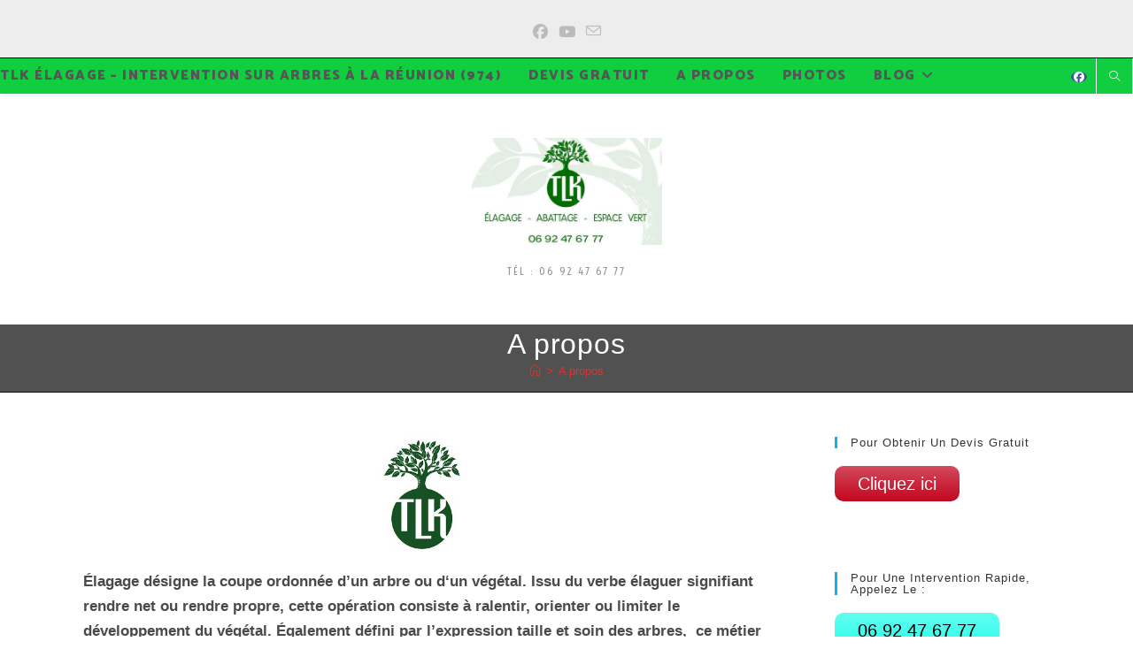

--- FILE ---
content_type: text/html; charset=UTF-8
request_url: https://tlk-elagage.com/a-propos-delagage/
body_size: 33872
content:
<!DOCTYPE html>
<html class="html" lang="fr-FR">
<head>
	<meta charset="UTF-8">
	<link rel="profile" href="https://gmpg.org/xfn/11">

	<meta name='robots' content='index, follow, max-image-preview:large, max-snippet:-1, max-video-preview:-1' />
<link rel="pingback" href="https://tlk-elagage.com/xmlrpc.php">
<meta name="viewport" content="width=device-width, initial-scale=1">
	<!-- This site is optimized with the Yoast SEO plugin v26.7 - https://yoast.com/wordpress/plugins/seo/ -->
	<title>A savoir sur l&#039;élagage</title>
	<meta name="description" content="Élagage désigne la coupe ordonnée d’un arbre ou d‘un végétal. Le verbe élaguer signifie rendre net ou rendre propre." />
	<link rel="canonical" href="https://tlk-elagage.com/a-propos-delagage/" />
	<meta property="og:locale" content="fr_FR" />
	<meta property="og:type" content="article" />
	<meta property="og:title" content="A savoir sur l&#039;élagage" />
	<meta property="og:description" content="Élagage désigne la coupe ordonnée d’un arbre ou d‘un végétal. Le verbe élaguer signifie rendre net ou rendre propre." />
	<meta property="og:url" content="https://tlk-elagage.com/a-propos-delagage/" />
	<meta property="og:site_name" content="Tlk élagage la Reunion" />
	<meta property="article:publisher" content="https://www.facebook.com/TLK-%c3%a9lagage-1236118623071120/" />
	<meta property="article:modified_time" content="2025-01-30T05:03:32+00:00" />
	<meta property="og:image" content="https://tlk-elagage.com/wp-content/uploads/2017/08/mountain-1287604_1920.jpg" />
	<meta property="og:image:width" content="1920" />
	<meta property="og:image:height" content="1246" />
	<meta property="og:image:type" content="image/jpeg" />
	<meta name="twitter:card" content="summary_large_image" />
	<meta name="twitter:label1" content="Durée de lecture estimée" />
	<meta name="twitter:data1" content="4 minutes" />
	<script type="application/ld+json" class="yoast-schema-graph">{"@context":"https://schema.org","@graph":[{"@type":"WebPage","@id":"https://tlk-elagage.com/a-propos-delagage/","url":"https://tlk-elagage.com/a-propos-delagage/","name":"A savoir sur l'élagage","isPartOf":{"@id":"https://tlk-elagage.com/#website"},"primaryImageOfPage":{"@id":"https://tlk-elagage.com/a-propos-delagage/#primaryimage"},"image":{"@id":"https://tlk-elagage.com/a-propos-delagage/#primaryimage"},"thumbnailUrl":"https://tlk-elagage.com/wp-content/uploads/2017/08/mountain-1287604_1920.jpg","datePublished":"2017-07-28T18:06:57+00:00","dateModified":"2025-01-30T05:03:32+00:00","description":"Élagage désigne la coupe ordonnée d’un arbre ou d‘un végétal. Le verbe élaguer signifie rendre net ou rendre propre.","breadcrumb":{"@id":"https://tlk-elagage.com/a-propos-delagage/#breadcrumb"},"inLanguage":"fr-FR","potentialAction":[{"@type":"ReadAction","target":["https://tlk-elagage.com/a-propos-delagage/"]}]},{"@type":"ImageObject","inLanguage":"fr-FR","@id":"https://tlk-elagage.com/a-propos-delagage/#primaryimage","url":"https://tlk-elagage.com/wp-content/uploads/2017/08/mountain-1287604_1920.jpg","contentUrl":"https://tlk-elagage.com/wp-content/uploads/2017/08/mountain-1287604_1920.jpg","width":1920,"height":1246,"caption":"végétation-de-montagne-laReunion"},{"@type":"BreadcrumbList","@id":"https://tlk-elagage.com/a-propos-delagage/#breadcrumb","itemListElement":[{"@type":"ListItem","position":1,"name":"Accueil","item":"https://tlk-elagage.com/"},{"@type":"ListItem","position":2,"name":"A propos"}]},{"@type":"WebSite","@id":"https://tlk-elagage.com/#website","url":"https://tlk-elagage.com/","name":"Tlk élagage la Reunion","description":"Tél : 06 92 47 67 77","potentialAction":[{"@type":"SearchAction","target":{"@type":"EntryPoint","urlTemplate":"https://tlk-elagage.com/?s={search_term_string}"},"query-input":{"@type":"PropertyValueSpecification","valueRequired":true,"valueName":"search_term_string"}}],"inLanguage":"fr-FR"}]}</script>
	<!-- / Yoast SEO plugin. -->


<link rel='dns-prefetch' href='//fonts.googleapis.com' />
<link rel="alternate" type="application/rss+xml" title="Tlk élagage la Reunion &raquo; Flux" href="https://tlk-elagage.com/feed/" />
<link rel="alternate" type="application/rss+xml" title="Tlk élagage la Reunion &raquo; Flux des commentaires" href="https://tlk-elagage.com/comments/feed/" />
<link rel="alternate" type="application/rss+xml" title="Tlk élagage la Reunion &raquo; A propos Flux des commentaires" href="https://tlk-elagage.com/a-propos-delagage/feed/" />
<link rel="alternate" title="oEmbed (JSON)" type="application/json+oembed" href="https://tlk-elagage.com/wp-json/oembed/1.0/embed?url=https%3A%2F%2Ftlk-elagage.com%2Fa-propos-delagage%2F" />
<link rel="alternate" title="oEmbed (XML)" type="text/xml+oembed" href="https://tlk-elagage.com/wp-json/oembed/1.0/embed?url=https%3A%2F%2Ftlk-elagage.com%2Fa-propos-delagage%2F&#038;format=xml" />
<style id='wp-img-auto-sizes-contain-inline-css'>
img:is([sizes=auto i],[sizes^="auto," i]){contain-intrinsic-size:3000px 1500px}
/*# sourceURL=wp-img-auto-sizes-contain-inline-css */
</style>
<link rel='stylesheet' id='tsvg-block-css-css' href='https://tlk-elagage.com/wp-content/plugins/gallery-videos/admin/css/tsvg-block.css?ver=2.4.9' media='all' />
<style id='wp-emoji-styles-inline-css'>

	img.wp-smiley, img.emoji {
		display: inline !important;
		border: none !important;
		box-shadow: none !important;
		height: 1em !important;
		width: 1em !important;
		margin: 0 0.07em !important;
		vertical-align: -0.1em !important;
		background: none !important;
		padding: 0 !important;
	}
/*# sourceURL=wp-emoji-styles-inline-css */
</style>
<style id='wp-block-library-inline-css'>
:root{--wp-block-synced-color:#7a00df;--wp-block-synced-color--rgb:122,0,223;--wp-bound-block-color:var(--wp-block-synced-color);--wp-editor-canvas-background:#ddd;--wp-admin-theme-color:#007cba;--wp-admin-theme-color--rgb:0,124,186;--wp-admin-theme-color-darker-10:#006ba1;--wp-admin-theme-color-darker-10--rgb:0,107,160.5;--wp-admin-theme-color-darker-20:#005a87;--wp-admin-theme-color-darker-20--rgb:0,90,135;--wp-admin-border-width-focus:2px}@media (min-resolution:192dpi){:root{--wp-admin-border-width-focus:1.5px}}.wp-element-button{cursor:pointer}:root .has-very-light-gray-background-color{background-color:#eee}:root .has-very-dark-gray-background-color{background-color:#313131}:root .has-very-light-gray-color{color:#eee}:root .has-very-dark-gray-color{color:#313131}:root .has-vivid-green-cyan-to-vivid-cyan-blue-gradient-background{background:linear-gradient(135deg,#00d084,#0693e3)}:root .has-purple-crush-gradient-background{background:linear-gradient(135deg,#34e2e4,#4721fb 50%,#ab1dfe)}:root .has-hazy-dawn-gradient-background{background:linear-gradient(135deg,#faaca8,#dad0ec)}:root .has-subdued-olive-gradient-background{background:linear-gradient(135deg,#fafae1,#67a671)}:root .has-atomic-cream-gradient-background{background:linear-gradient(135deg,#fdd79a,#004a59)}:root .has-nightshade-gradient-background{background:linear-gradient(135deg,#330968,#31cdcf)}:root .has-midnight-gradient-background{background:linear-gradient(135deg,#020381,#2874fc)}:root{--wp--preset--font-size--normal:16px;--wp--preset--font-size--huge:42px}.has-regular-font-size{font-size:1em}.has-larger-font-size{font-size:2.625em}.has-normal-font-size{font-size:var(--wp--preset--font-size--normal)}.has-huge-font-size{font-size:var(--wp--preset--font-size--huge)}.has-text-align-center{text-align:center}.has-text-align-left{text-align:left}.has-text-align-right{text-align:right}.has-fit-text{white-space:nowrap!important}#end-resizable-editor-section{display:none}.aligncenter{clear:both}.items-justified-left{justify-content:flex-start}.items-justified-center{justify-content:center}.items-justified-right{justify-content:flex-end}.items-justified-space-between{justify-content:space-between}.screen-reader-text{border:0;clip-path:inset(50%);height:1px;margin:-1px;overflow:hidden;padding:0;position:absolute;width:1px;word-wrap:normal!important}.screen-reader-text:focus{background-color:#ddd;clip-path:none;color:#444;display:block;font-size:1em;height:auto;left:5px;line-height:normal;padding:15px 23px 14px;text-decoration:none;top:5px;width:auto;z-index:100000}html :where(.has-border-color){border-style:solid}html :where([style*=border-top-color]){border-top-style:solid}html :where([style*=border-right-color]){border-right-style:solid}html :where([style*=border-bottom-color]){border-bottom-style:solid}html :where([style*=border-left-color]){border-left-style:solid}html :where([style*=border-width]){border-style:solid}html :where([style*=border-top-width]){border-top-style:solid}html :where([style*=border-right-width]){border-right-style:solid}html :where([style*=border-bottom-width]){border-bottom-style:solid}html :where([style*=border-left-width]){border-left-style:solid}html :where(img[class*=wp-image-]){height:auto;max-width:100%}:where(figure){margin:0 0 1em}html :where(.is-position-sticky){--wp-admin--admin-bar--position-offset:var(--wp-admin--admin-bar--height,0px)}@media screen and (max-width:600px){html :where(.is-position-sticky){--wp-admin--admin-bar--position-offset:0px}}

/*# sourceURL=wp-block-library-inline-css */
</style><style id='global-styles-inline-css'>
:root{--wp--preset--aspect-ratio--square: 1;--wp--preset--aspect-ratio--4-3: 4/3;--wp--preset--aspect-ratio--3-4: 3/4;--wp--preset--aspect-ratio--3-2: 3/2;--wp--preset--aspect-ratio--2-3: 2/3;--wp--preset--aspect-ratio--16-9: 16/9;--wp--preset--aspect-ratio--9-16: 9/16;--wp--preset--color--black: #000000;--wp--preset--color--cyan-bluish-gray: #abb8c3;--wp--preset--color--white: #ffffff;--wp--preset--color--pale-pink: #f78da7;--wp--preset--color--vivid-red: #cf2e2e;--wp--preset--color--luminous-vivid-orange: #ff6900;--wp--preset--color--luminous-vivid-amber: #fcb900;--wp--preset--color--light-green-cyan: #7bdcb5;--wp--preset--color--vivid-green-cyan: #00d084;--wp--preset--color--pale-cyan-blue: #8ed1fc;--wp--preset--color--vivid-cyan-blue: #0693e3;--wp--preset--color--vivid-purple: #9b51e0;--wp--preset--gradient--vivid-cyan-blue-to-vivid-purple: linear-gradient(135deg,rgb(6,147,227) 0%,rgb(155,81,224) 100%);--wp--preset--gradient--light-green-cyan-to-vivid-green-cyan: linear-gradient(135deg,rgb(122,220,180) 0%,rgb(0,208,130) 100%);--wp--preset--gradient--luminous-vivid-amber-to-luminous-vivid-orange: linear-gradient(135deg,rgb(252,185,0) 0%,rgb(255,105,0) 100%);--wp--preset--gradient--luminous-vivid-orange-to-vivid-red: linear-gradient(135deg,rgb(255,105,0) 0%,rgb(207,46,46) 100%);--wp--preset--gradient--very-light-gray-to-cyan-bluish-gray: linear-gradient(135deg,rgb(238,238,238) 0%,rgb(169,184,195) 100%);--wp--preset--gradient--cool-to-warm-spectrum: linear-gradient(135deg,rgb(74,234,220) 0%,rgb(151,120,209) 20%,rgb(207,42,186) 40%,rgb(238,44,130) 60%,rgb(251,105,98) 80%,rgb(254,248,76) 100%);--wp--preset--gradient--blush-light-purple: linear-gradient(135deg,rgb(255,206,236) 0%,rgb(152,150,240) 100%);--wp--preset--gradient--blush-bordeaux: linear-gradient(135deg,rgb(254,205,165) 0%,rgb(254,45,45) 50%,rgb(107,0,62) 100%);--wp--preset--gradient--luminous-dusk: linear-gradient(135deg,rgb(255,203,112) 0%,rgb(199,81,192) 50%,rgb(65,88,208) 100%);--wp--preset--gradient--pale-ocean: linear-gradient(135deg,rgb(255,245,203) 0%,rgb(182,227,212) 50%,rgb(51,167,181) 100%);--wp--preset--gradient--electric-grass: linear-gradient(135deg,rgb(202,248,128) 0%,rgb(113,206,126) 100%);--wp--preset--gradient--midnight: linear-gradient(135deg,rgb(2,3,129) 0%,rgb(40,116,252) 100%);--wp--preset--font-size--small: 13px;--wp--preset--font-size--medium: 20px;--wp--preset--font-size--large: 36px;--wp--preset--font-size--x-large: 42px;--wp--preset--spacing--20: 0.44rem;--wp--preset--spacing--30: 0.67rem;--wp--preset--spacing--40: 1rem;--wp--preset--spacing--50: 1.5rem;--wp--preset--spacing--60: 2.25rem;--wp--preset--spacing--70: 3.38rem;--wp--preset--spacing--80: 5.06rem;--wp--preset--shadow--natural: 6px 6px 9px rgba(0, 0, 0, 0.2);--wp--preset--shadow--deep: 12px 12px 50px rgba(0, 0, 0, 0.4);--wp--preset--shadow--sharp: 6px 6px 0px rgba(0, 0, 0, 0.2);--wp--preset--shadow--outlined: 6px 6px 0px -3px rgb(255, 255, 255), 6px 6px rgb(0, 0, 0);--wp--preset--shadow--crisp: 6px 6px 0px rgb(0, 0, 0);}:where(.is-layout-flex){gap: 0.5em;}:where(.is-layout-grid){gap: 0.5em;}body .is-layout-flex{display: flex;}.is-layout-flex{flex-wrap: wrap;align-items: center;}.is-layout-flex > :is(*, div){margin: 0;}body .is-layout-grid{display: grid;}.is-layout-grid > :is(*, div){margin: 0;}:where(.wp-block-columns.is-layout-flex){gap: 2em;}:where(.wp-block-columns.is-layout-grid){gap: 2em;}:where(.wp-block-post-template.is-layout-flex){gap: 1.25em;}:where(.wp-block-post-template.is-layout-grid){gap: 1.25em;}.has-black-color{color: var(--wp--preset--color--black) !important;}.has-cyan-bluish-gray-color{color: var(--wp--preset--color--cyan-bluish-gray) !important;}.has-white-color{color: var(--wp--preset--color--white) !important;}.has-pale-pink-color{color: var(--wp--preset--color--pale-pink) !important;}.has-vivid-red-color{color: var(--wp--preset--color--vivid-red) !important;}.has-luminous-vivid-orange-color{color: var(--wp--preset--color--luminous-vivid-orange) !important;}.has-luminous-vivid-amber-color{color: var(--wp--preset--color--luminous-vivid-amber) !important;}.has-light-green-cyan-color{color: var(--wp--preset--color--light-green-cyan) !important;}.has-vivid-green-cyan-color{color: var(--wp--preset--color--vivid-green-cyan) !important;}.has-pale-cyan-blue-color{color: var(--wp--preset--color--pale-cyan-blue) !important;}.has-vivid-cyan-blue-color{color: var(--wp--preset--color--vivid-cyan-blue) !important;}.has-vivid-purple-color{color: var(--wp--preset--color--vivid-purple) !important;}.has-black-background-color{background-color: var(--wp--preset--color--black) !important;}.has-cyan-bluish-gray-background-color{background-color: var(--wp--preset--color--cyan-bluish-gray) !important;}.has-white-background-color{background-color: var(--wp--preset--color--white) !important;}.has-pale-pink-background-color{background-color: var(--wp--preset--color--pale-pink) !important;}.has-vivid-red-background-color{background-color: var(--wp--preset--color--vivid-red) !important;}.has-luminous-vivid-orange-background-color{background-color: var(--wp--preset--color--luminous-vivid-orange) !important;}.has-luminous-vivid-amber-background-color{background-color: var(--wp--preset--color--luminous-vivid-amber) !important;}.has-light-green-cyan-background-color{background-color: var(--wp--preset--color--light-green-cyan) !important;}.has-vivid-green-cyan-background-color{background-color: var(--wp--preset--color--vivid-green-cyan) !important;}.has-pale-cyan-blue-background-color{background-color: var(--wp--preset--color--pale-cyan-blue) !important;}.has-vivid-cyan-blue-background-color{background-color: var(--wp--preset--color--vivid-cyan-blue) !important;}.has-vivid-purple-background-color{background-color: var(--wp--preset--color--vivid-purple) !important;}.has-black-border-color{border-color: var(--wp--preset--color--black) !important;}.has-cyan-bluish-gray-border-color{border-color: var(--wp--preset--color--cyan-bluish-gray) !important;}.has-white-border-color{border-color: var(--wp--preset--color--white) !important;}.has-pale-pink-border-color{border-color: var(--wp--preset--color--pale-pink) !important;}.has-vivid-red-border-color{border-color: var(--wp--preset--color--vivid-red) !important;}.has-luminous-vivid-orange-border-color{border-color: var(--wp--preset--color--luminous-vivid-orange) !important;}.has-luminous-vivid-amber-border-color{border-color: var(--wp--preset--color--luminous-vivid-amber) !important;}.has-light-green-cyan-border-color{border-color: var(--wp--preset--color--light-green-cyan) !important;}.has-vivid-green-cyan-border-color{border-color: var(--wp--preset--color--vivid-green-cyan) !important;}.has-pale-cyan-blue-border-color{border-color: var(--wp--preset--color--pale-cyan-blue) !important;}.has-vivid-cyan-blue-border-color{border-color: var(--wp--preset--color--vivid-cyan-blue) !important;}.has-vivid-purple-border-color{border-color: var(--wp--preset--color--vivid-purple) !important;}.has-vivid-cyan-blue-to-vivid-purple-gradient-background{background: var(--wp--preset--gradient--vivid-cyan-blue-to-vivid-purple) !important;}.has-light-green-cyan-to-vivid-green-cyan-gradient-background{background: var(--wp--preset--gradient--light-green-cyan-to-vivid-green-cyan) !important;}.has-luminous-vivid-amber-to-luminous-vivid-orange-gradient-background{background: var(--wp--preset--gradient--luminous-vivid-amber-to-luminous-vivid-orange) !important;}.has-luminous-vivid-orange-to-vivid-red-gradient-background{background: var(--wp--preset--gradient--luminous-vivid-orange-to-vivid-red) !important;}.has-very-light-gray-to-cyan-bluish-gray-gradient-background{background: var(--wp--preset--gradient--very-light-gray-to-cyan-bluish-gray) !important;}.has-cool-to-warm-spectrum-gradient-background{background: var(--wp--preset--gradient--cool-to-warm-spectrum) !important;}.has-blush-light-purple-gradient-background{background: var(--wp--preset--gradient--blush-light-purple) !important;}.has-blush-bordeaux-gradient-background{background: var(--wp--preset--gradient--blush-bordeaux) !important;}.has-luminous-dusk-gradient-background{background: var(--wp--preset--gradient--luminous-dusk) !important;}.has-pale-ocean-gradient-background{background: var(--wp--preset--gradient--pale-ocean) !important;}.has-electric-grass-gradient-background{background: var(--wp--preset--gradient--electric-grass) !important;}.has-midnight-gradient-background{background: var(--wp--preset--gradient--midnight) !important;}.has-small-font-size{font-size: var(--wp--preset--font-size--small) !important;}.has-medium-font-size{font-size: var(--wp--preset--font-size--medium) !important;}.has-large-font-size{font-size: var(--wp--preset--font-size--large) !important;}.has-x-large-font-size{font-size: var(--wp--preset--font-size--x-large) !important;}
/*# sourceURL=global-styles-inline-css */
</style>

<style id='classic-theme-styles-inline-css'>
/*! This file is auto-generated */
.wp-block-button__link{color:#fff;background-color:#32373c;border-radius:9999px;box-shadow:none;text-decoration:none;padding:calc(.667em + 2px) calc(1.333em + 2px);font-size:1.125em}.wp-block-file__button{background:#32373c;color:#fff;text-decoration:none}
/*# sourceURL=/wp-includes/css/classic-themes.min.css */
</style>
<link rel='stylesheet' id='wp-components-css' href='https://tlk-elagage.com/wp-includes/css/dist/components/style.min.css?ver=edca970e846b5ad58987df0e5216816d' media='all' />
<link rel='stylesheet' id='wp-preferences-css' href='https://tlk-elagage.com/wp-includes/css/dist/preferences/style.min.css?ver=edca970e846b5ad58987df0e5216816d' media='all' />
<link rel='stylesheet' id='wp-block-editor-css' href='https://tlk-elagage.com/wp-includes/css/dist/block-editor/style.min.css?ver=edca970e846b5ad58987df0e5216816d' media='all' />
<link rel='stylesheet' id='wp-reusable-blocks-css' href='https://tlk-elagage.com/wp-includes/css/dist/reusable-blocks/style.min.css?ver=edca970e846b5ad58987df0e5216816d' media='all' />
<link rel='stylesheet' id='wp-patterns-css' href='https://tlk-elagage.com/wp-includes/css/dist/patterns/style.min.css?ver=edca970e846b5ad58987df0e5216816d' media='all' />
<link rel='stylesheet' id='wp-editor-css' href='https://tlk-elagage.com/wp-includes/css/dist/editor/style.min.css?ver=edca970e846b5ad58987df0e5216816d' media='all' />
<link rel='stylesheet' id='block-robo-gallery-style-css-css' href='https://tlk-elagage.com/wp-content/plugins/robo-gallery/includes/extensions/block/dist/blocks.style.build.css?ver=5.1.2' media='all' />
<link rel='stylesheet' id='contact-form-7-css' href='https://tlk-elagage.com/wp-content/plugins/contact-form-7/includes/css/styles.css?ver=6.1.4' media='all' />
<link rel='stylesheet' id='tsvg-fonts-css' href='https://tlk-elagage.com/wp-content/plugins/gallery-videos/public/css/tsvg-fonts.css?ver=2.4.9' media='all' />
<link rel='stylesheet' id='font-awesome-css' href='https://tlk-elagage.com/wp-content/themes/oceanwp/assets/fonts/fontawesome/css/all.min.css?ver=6.7.2' media='all' />
<link rel='stylesheet' id='simple-line-icons-css' href='https://tlk-elagage.com/wp-content/themes/oceanwp/assets/css/third/simple-line-icons.min.css?ver=2.4.0' media='all' />
<link rel='stylesheet' id='oceanwp-style-css' href='https://tlk-elagage.com/wp-content/themes/oceanwp/assets/css/style.min.css?ver=4.1.4' media='all' />
<style id='oceanwp-style-inline-css'>
body div.wpforms-container-full .wpforms-form input[type=submit]:hover,
			body div.wpforms-container-full .wpforms-form input[type=submit]:active,
			body div.wpforms-container-full .wpforms-form button[type=submit]:hover,
			body div.wpforms-container-full .wpforms-form button[type=submit]:active,
			body div.wpforms-container-full .wpforms-form .wpforms-page-button:hover,
			body div.wpforms-container-full .wpforms-form .wpforms-page-button:active,
			body .wp-core-ui div.wpforms-container-full .wpforms-form input[type=submit]:hover,
			body .wp-core-ui div.wpforms-container-full .wpforms-form input[type=submit]:active,
			body .wp-core-ui div.wpforms-container-full .wpforms-form button[type=submit]:hover,
			body .wp-core-ui div.wpforms-container-full .wpforms-form button[type=submit]:active,
			body .wp-core-ui div.wpforms-container-full .wpforms-form .wpforms-page-button:hover,
			body .wp-core-ui div.wpforms-container-full .wpforms-form .wpforms-page-button:active {
					background: linear-gradient(0deg, rgba(0, 0, 0, 0.2), rgba(0, 0, 0, 0.2)), var(--wpforms-button-background-color-alt, var(--wpforms-button-background-color)) !important;
			}
/*# sourceURL=oceanwp-style-inline-css */
</style>
<link rel='stylesheet' id='oceanwp-google-font-voltaire-css' href='//fonts.googleapis.com/css?family=Voltaire%3A100%2C200%2C300%2C400%2C500%2C600%2C700%2C800%2C900%2C100i%2C200i%2C300i%2C400i%2C500i%2C600i%2C700i%2C800i%2C900i&#038;subset=latin&#038;display=swap&#038;ver=6.9' media='all' />
<link rel='stylesheet' id='oceanwp-google-font-catamaran-css' href='//fonts.googleapis.com/css?family=Catamaran%3A100%2C200%2C300%2C400%2C500%2C600%2C700%2C800%2C900%2C100i%2C200i%2C300i%2C400i%2C500i%2C600i%2C700i%2C800i%2C900i&#038;subset=latin&#038;display=swap&#038;ver=6.9' media='all' />
<!--n2css--><!--n2js--><script src="https://tlk-elagage.com/wp-includes/js/jquery/jquery.min.js?ver=3.7.1" id="jquery-core-js"></script>
<script src="https://tlk-elagage.com/wp-includes/js/jquery/jquery-migrate.min.js?ver=3.4.1" id="jquery-migrate-js"></script>
<link rel="https://api.w.org/" href="https://tlk-elagage.com/wp-json/" /><link rel="alternate" title="JSON" type="application/json" href="https://tlk-elagage.com/wp-json/wp/v2/pages/2" /><link rel="EditURI" type="application/rsd+xml" title="RSD" href="https://tlk-elagage.com/xmlrpc.php?rsd" />
<link rel="icon" href="https://tlk-elagage.com/wp-content/uploads/2017/08/cropped-manchette-1-5-32x32.jpg" sizes="32x32" />
<link rel="icon" href="https://tlk-elagage.com/wp-content/uploads/2017/08/cropped-manchette-1-5-192x192.jpg" sizes="192x192" />
<link rel="apple-touch-icon" href="https://tlk-elagage.com/wp-content/uploads/2017/08/cropped-manchette-1-5-180x180.jpg" />
<meta name="msapplication-TileImage" content="https://tlk-elagage.com/wp-content/uploads/2017/08/cropped-manchette-1-5-270x270.jpg" />
<!-- OceanWP CSS -->
<style type="text/css">
/* Colors */table th,table td,hr,.content-area,body.content-left-sidebar #content-wrap .content-area,.content-left-sidebar .content-area,#top-bar-wrap,#site-header,#site-header.top-header #search-toggle,.dropdown-menu ul li,.centered-minimal-page-header,.blog-entry.post,.blog-entry.grid-entry .blog-entry-inner,.blog-entry.thumbnail-entry .blog-entry-bottom,.single-post .entry-title,.single .entry-share-wrap .entry-share,.single .entry-share,.single .entry-share ul li a,.single nav.post-navigation,.single nav.post-navigation .nav-links .nav-previous,#author-bio,#author-bio .author-bio-avatar,#author-bio .author-bio-social li a,#related-posts,#comments,.comment-body,#respond #cancel-comment-reply-link,#blog-entries .type-page,.page-numbers a,.page-numbers span:not(.elementor-screen-only),.page-links span,body #wp-calendar caption,body #wp-calendar th,body #wp-calendar tbody,body .contact-info-widget.default i,body .contact-info-widget.big-icons i,body .contact-info-widget.big-icons .owp-icon,body .contact-info-widget.default .owp-icon,body .posts-thumbnails-widget li,body .tagcloud a{border-color:#0a0a0a}a{color:#dd3333}a .owp-icon use{stroke:#dd3333}.separate-layout,.has-parallax-footer.separate-layout #main{background-color:#ffffff}body .theme-button,body input[type="submit"],body button[type="submit"],body button,body .button,body div.wpforms-container-full .wpforms-form input[type=submit],body div.wpforms-container-full .wpforms-form button[type=submit],body div.wpforms-container-full .wpforms-form .wpforms-page-button,.woocommerce-cart .wp-element-button,.woocommerce-checkout .wp-element-button,.wp-block-button__link{border-color:#ffffff}body .theme-button:hover,body input[type="submit"]:hover,body button[type="submit"]:hover,body button:hover,body .button:hover,body div.wpforms-container-full .wpforms-form input[type=submit]:hover,body div.wpforms-container-full .wpforms-form input[type=submit]:active,body div.wpforms-container-full .wpforms-form button[type=submit]:hover,body div.wpforms-container-full .wpforms-form button[type=submit]:active,body div.wpforms-container-full .wpforms-form .wpforms-page-button:hover,body div.wpforms-container-full .wpforms-form .wpforms-page-button:active,.woocommerce-cart .wp-element-button:hover,.woocommerce-checkout .wp-element-button:hover,.wp-block-button__link:hover{border-color:#ffffff}.page-header .page-header-title,.page-header.background-image-page-header .page-header-title{color:#ffffff}.site-breadcrumbs ul li .breadcrumb-sep,.site-breadcrumbs ol li .breadcrumb-sep{color:#dd3333}h2{color:#1e73be}/* OceanWP Style Settings CSS */.theme-button,input[type="submit"],button[type="submit"],button,.button,body div.wpforms-container-full .wpforms-form input[type=submit],body div.wpforms-container-full .wpforms-form button[type=submit],body div.wpforms-container-full .wpforms-form .wpforms-page-button{border-style:solid}.theme-button,input[type="submit"],button[type="submit"],button,.button,body div.wpforms-container-full .wpforms-form input[type=submit],body div.wpforms-container-full .wpforms-form button[type=submit],body div.wpforms-container-full .wpforms-form .wpforms-page-button{border-width:1px}form input[type="text"],form input[type="password"],form input[type="email"],form input[type="url"],form input[type="date"],form input[type="month"],form input[type="time"],form input[type="datetime"],form input[type="datetime-local"],form input[type="week"],form input[type="number"],form input[type="search"],form input[type="tel"],form input[type="color"],form select,form textarea,.woocommerce .woocommerce-checkout .select2-container--default .select2-selection--single{border-style:solid}body div.wpforms-container-full .wpforms-form input[type=date],body div.wpforms-container-full .wpforms-form input[type=datetime],body div.wpforms-container-full .wpforms-form input[type=datetime-local],body div.wpforms-container-full .wpforms-form input[type=email],body div.wpforms-container-full .wpforms-form input[type=month],body div.wpforms-container-full .wpforms-form input[type=number],body div.wpforms-container-full .wpforms-form input[type=password],body div.wpforms-container-full .wpforms-form input[type=range],body div.wpforms-container-full .wpforms-form input[type=search],body div.wpforms-container-full .wpforms-form input[type=tel],body div.wpforms-container-full .wpforms-form input[type=text],body div.wpforms-container-full .wpforms-form input[type=time],body div.wpforms-container-full .wpforms-form input[type=url],body div.wpforms-container-full .wpforms-form input[type=week],body div.wpforms-container-full .wpforms-form select,body div.wpforms-container-full .wpforms-form textarea{border-style:solid}form input[type="text"],form input[type="password"],form input[type="email"],form input[type="url"],form input[type="date"],form input[type="month"],form input[type="time"],form input[type="datetime"],form input[type="datetime-local"],form input[type="week"],form input[type="number"],form input[type="search"],form input[type="tel"],form input[type="color"],form select,form textarea{border-radius:3px}body div.wpforms-container-full .wpforms-form input[type=date],body div.wpforms-container-full .wpforms-form input[type=datetime],body div.wpforms-container-full .wpforms-form input[type=datetime-local],body div.wpforms-container-full .wpforms-form input[type=email],body div.wpforms-container-full .wpforms-form input[type=month],body div.wpforms-container-full .wpforms-form input[type=number],body div.wpforms-container-full .wpforms-form input[type=password],body div.wpforms-container-full .wpforms-form input[type=range],body div.wpforms-container-full .wpforms-form input[type=search],body div.wpforms-container-full .wpforms-form input[type=tel],body div.wpforms-container-full .wpforms-form input[type=text],body div.wpforms-container-full .wpforms-form input[type=time],body div.wpforms-container-full .wpforms-form input[type=url],body div.wpforms-container-full .wpforms-form input[type=week],body div.wpforms-container-full .wpforms-form select,body div.wpforms-container-full .wpforms-form textarea{border-radius:3px}.page-header,.has-transparent-header .page-header{padding:0}/* Header */#site-header.top-header .header-top,#site-header.top-header #searchform-header-replace{background-color:#10ce40}#site-header.top-header #search-toggle{border-color:#fcfcfc}#site-header.top-header #search-toggle a{color:#ffffff}#site-header.has-header-media .overlay-header-media{background-color:#ffffff}#site-logo #site-logo-inner a img,#site-header.center-header #site-navigation-wrap .middle-site-logo a img{max-width:215px}#site-header #site-logo #site-logo-inner a img,#site-header.center-header #site-navigation-wrap .middle-site-logo a img{max-height:226px}.effect-one #site-navigation-wrap .dropdown-menu >li >a.menu-link >span:after,.effect-three #site-navigation-wrap .dropdown-menu >li >a.menu-link >span:after,.effect-five #site-navigation-wrap .dropdown-menu >li >a.menu-link >span:before,.effect-five #site-navigation-wrap .dropdown-menu >li >a.menu-link >span:after,.effect-nine #site-navigation-wrap .dropdown-menu >li >a.menu-link >span:before,.effect-nine #site-navigation-wrap .dropdown-menu >li >a.menu-link >span:after{background-color:#dd3333}.effect-four #site-navigation-wrap .dropdown-menu >li >a.menu-link >span:before,.effect-four #site-navigation-wrap .dropdown-menu >li >a.menu-link >span:after,.effect-seven #site-navigation-wrap .dropdown-menu >li >a.menu-link:hover >span:after,.effect-seven #site-navigation-wrap .dropdown-menu >li.sfHover >a.menu-link >span:after{color:#dd3333}.effect-seven #site-navigation-wrap .dropdown-menu >li >a.menu-link:hover >span:after,.effect-seven #site-navigation-wrap .dropdown-menu >li.sfHover >a.menu-link >span:after{text-shadow:10px 0 #dd3333,-10px 0 #dd3333}#site-navigation-wrap .dropdown-menu >li >a:hover,.oceanwp-mobile-menu-icon a:hover,#searchform-header-replace-close:hover{color:#000000}#site-navigation-wrap .dropdown-menu >li >a:hover .owp-icon use,.oceanwp-mobile-menu-icon a:hover .owp-icon use,#searchform-header-replace-close:hover .owp-icon use{stroke:#000000}.dropdown-menu .sub-menu{min-width:156px}/* Topbar */#top-bar-social li a{font-size:17px}#top-bar-wrap,.oceanwp-top-bar-sticky{background-color:#ededed}/* Blog CSS */.ocean-single-post-header ul.meta-item li a:hover{color:#333333}.page-header{background-color:#515151}/* Typography */body{font-family:Arial,Helvetica,sans-serif;font-size:17px;line-height:1.7;font-weight:100;text-transform:none}h1,h2,h3,h4,h5,h6,.theme-heading,.widget-title,.oceanwp-widget-recent-posts-title,.comment-reply-title,.entry-title,.sidebar-box .widget-title{font-family:Arial,Helvetica,sans-serif;line-height:1.4;font-weight:100}h1{font-family:Voltaire;font-size:24px;line-height:1.1;letter-spacing:.8px}h2{font-family:Voltaire;font-size:26px;line-height:1.4}h3{font-size:18px;line-height:1.4}h4{font-size:17px;line-height:1.4}h5{font-size:14px;line-height:1.4}h6{font-size:15px;line-height:1.4}.page-header .page-header-title,.page-header.background-image-page-header .page-header-title{font-family:Arial,Helvetica,sans-serif;font-size:32px;line-height:1.4}.page-header .page-subheading{font-family:Arial,Helvetica,sans-serif;font-size:15px;line-height:1.8}.site-breadcrumbs,.site-breadcrumbs a{font-size:13px;line-height:1.4}#top-bar-content,#top-bar-social-alt{font-family:Comic Sans MS,cursive;font-size:18px;line-height:2.9;letter-spacing:6.2px}#site-logo a.site-logo-text{font-family:MS Sans Serif,Geneva,sans-serif;font-size:24px;line-height:1.8}#site-navigation-wrap .dropdown-menu >li >a,#site-header.full_screen-header .fs-dropdown-menu >li >a,#site-header.top-header #site-navigation-wrap .dropdown-menu >li >a,#site-header.center-header #site-navigation-wrap .dropdown-menu >li >a,#site-header.medium-header #site-navigation-wrap .dropdown-menu >li >a,.oceanwp-mobile-menu-icon a{font-family:Catamaran;font-size:15px;letter-spacing:1.5px;font-weight:900}.dropdown-menu ul li a.menu-link,#site-header.full_screen-header .fs-dropdown-menu ul.sub-menu li a{font-size:12px;line-height:1.2;letter-spacing:.6px}.sidr-class-dropdown-menu li a,a.sidr-class-toggle-sidr-close,#mobile-dropdown ul li a,body #mobile-fullscreen ul li a{font-family:Arial,Helvetica,sans-serif;font-size:15px;line-height:1.8;font-weight:400}.blog-entry.post .blog-entry-header .entry-title a{font-size:24px;line-height:1.4}.ocean-single-post-header .single-post-title{font-size:34px;line-height:1.4;letter-spacing:.6px}.ocean-single-post-header ul.meta-item li,.ocean-single-post-header ul.meta-item li a{font-size:13px;line-height:1.4;letter-spacing:.6px}.ocean-single-post-header .post-author-name,.ocean-single-post-header .post-author-name a{font-size:14px;line-height:1.4;letter-spacing:.6px}.ocean-single-post-header .post-author-description{font-size:12px;line-height:1.4;letter-spacing:.6px}.single-post .entry-title{font-family:Arial,Helvetica,sans-serif;line-height:1.4;letter-spacing:.6px}.single-post ul.meta li,.single-post ul.meta li a{font-size:14px;line-height:1.4;letter-spacing:.6px}.sidebar-box .widget-title,.sidebar-box.widget_block .wp-block-heading{font-family:Arial,Helvetica,sans-serif;font-size:13px;line-height:1;letter-spacing:1px;font-weight:400}#footer-widgets .footer-box .widget-title{font-size:13px;line-height:1;letter-spacing:1px}#footer-bottom #copyright{font-family:Arial,Helvetica,sans-serif;font-size:12px;line-height:1;font-weight:400}#footer-bottom #footer-bottom-menu{font-family:Arial,Helvetica,sans-serif;font-size:12px;line-height:1}.woocommerce-store-notice.demo_store{line-height:2;letter-spacing:1.5px}.demo_store .woocommerce-store-notice__dismiss-link{line-height:2;letter-spacing:1.5px}.woocommerce ul.products li.product li.title h2,.woocommerce ul.products li.product li.title a{font-size:14px;line-height:1.5}.woocommerce ul.products li.product li.category,.woocommerce ul.products li.product li.category a{font-size:12px;line-height:1}.woocommerce ul.products li.product .price{font-size:18px;line-height:1}.woocommerce ul.products li.product .button,.woocommerce ul.products li.product .product-inner .added_to_cart{font-size:12px;line-height:1.5;letter-spacing:1px}.woocommerce ul.products li.owp-woo-cond-notice span,.woocommerce ul.products li.owp-woo-cond-notice a{font-size:16px;line-height:1;letter-spacing:1px;font-weight:600;text-transform:capitalize}.woocommerce div.product .product_title{font-size:24px;line-height:1.4;letter-spacing:.6px}.woocommerce div.product p.price{font-size:36px;line-height:1}.woocommerce .owp-btn-normal .summary form button.button,.woocommerce .owp-btn-big .summary form button.button,.woocommerce .owp-btn-very-big .summary form button.button{font-size:12px;line-height:1.5;letter-spacing:1px;text-transform:uppercase}.woocommerce div.owp-woo-single-cond-notice span,.woocommerce div.owp-woo-single-cond-notice a{font-size:18px;line-height:2;letter-spacing:1.5px;font-weight:600;text-transform:capitalize}
</style><link rel='stylesheet' id='tsvg-fonts-576445-css' href='https://tlk-elagage.com/wp-content/plugins/gallery-videos/public/css/tsvg-fonts.css?ver=1769289801' media='all' />
<link rel='stylesheet' id='su-shortcodes-css' href='https://tlk-elagage.com/wp-content/plugins/shortcodes-ultimate/includes/css/shortcodes.css?ver=7.4.8' media='all' />
</head>

<body data-rsssl=1 class="wp-singular page-template-default page page-id-2 page-parent wp-custom-logo wp-embed-responsive wp-theme-oceanwp oceanwp-theme dropdown-mobile separate-layout top-header-style no-header-border default-breakpoint has-sidebar content-right-sidebar has-topbar has-breadcrumbs has-fixed-footer" itemscope="itemscope" itemtype="https://schema.org/WebPage">

	
	
	<div id="outer-wrap" class="site clr">

		<a class="skip-link screen-reader-text" href="#main">Skip to content</a>

		
		<div id="wrap" class="clr">

			

<div id="top-bar-wrap" class="clr">

	<div id="top-bar" class="clr has-no-content">

		
		<div id="top-bar-inner" class="clr">

			

<div id="top-bar-social" class="clr top-bar-centered">

	<ul class="clr" aria-label="Liens sociaux">

		<li class="oceanwp-facebook"><a href="https://www.facebook.com/profile.php?id=100009151745434" aria-label="Facebook (opens in a new tab)" target="_blank" rel="noopener noreferrer"><i class=" fab fa-facebook" aria-hidden="true" role="img"></i></a></li><li class="oceanwp-youtube"><a href="https://www.youtube.com/channel/UC8nXM0bJbslBnfSq9BkYxAA" aria-label="YouTube (opens in a new tab)" target="_blank" rel="noopener noreferrer"><i class=" fab fa-youtube" aria-hidden="true" role="img"></i></a></li><li class="oceanwp-email"><a href="mailto:&#116;lk&#101;lagag&#101;&#57;74&#64;g&#109;&#97;il.&#99;om" aria-label="Envoyer un e-mail (s’ouvre dans votre application)" target="_self"><i class=" icon-envelope" aria-hidden="true" role="img"></i></a></li>
	</ul>

</div><!-- #top-bar-social -->

		</div><!-- #top-bar-inner -->

		
	</div><!-- #top-bar -->

</div><!-- #top-bar-wrap -->


			
<header id="site-header" class="top-header has-social effect-one clr" data-height="63" itemscope="itemscope" itemtype="https://schema.org/WPHeader" role="banner">

	
		

<div class="header-top clr">

	
	<div id="site-header-inner" class="clr">

		
		<div class="left clr">

			<div class="inner">

							<div id="site-navigation-wrap" class="clr">
			
			
			
			<nav id="site-navigation" class="navigation main-navigation clr" itemscope="itemscope" itemtype="https://schema.org/SiteNavigationElement" role="navigation" >

				<ul id="menu-menutlk" class="main-menu dropdown-menu sf-menu"><li id="menu-item-397" class="menu-item menu-item-type-post_type menu-item-object-page menu-item-home menu-item-397"><a href="https://tlk-elagage.com/" class="menu-link"><span class="text-wrap">TLK Élagage – Intervention sur arbres à La Réunion (974)</span></a></li><li id="menu-item-70" class="menu-item menu-item-type-post_type menu-item-object-page menu-item-70"><a target="_blank" href="https://tlk-elagage.com/devis-gratuit-tlk/" class="menu-link"><span class="text-wrap">Devis gratuit</span></a></li><li id="menu-item-114" class="menu-item menu-item-type-post_type menu-item-object-page current-menu-item page_item page-item-2 current_page_item menu-item-114"><a href="https://tlk-elagage.com/a-propos-delagage/" class="menu-link"><span class="text-wrap">A propos</span></a></li><li id="menu-item-183" class="menu-item menu-item-type-post_type menu-item-object-page menu-item-183"><a href="https://tlk-elagage.com/photos-delagage/" class="menu-link"><span class="text-wrap">Photos</span></a></li><li id="menu-item-1058" class="menu-item menu-item-type-post_type menu-item-object-page menu-item-has-children dropdown menu-item-1058"><a href="https://tlk-elagage.com/blog/" class="menu-link"><span class="text-wrap">Blog<i class="nav-arrow fa fa-angle-down" aria-hidden="true" role="img"></i></span></a>
<ul class="sub-menu">
	<li id="menu-item-1064" class="menu-item menu-item-type-post_type menu-item-object-page menu-item-1064"><a href="https://tlk-elagage.com/saint-paul-le-berceau-de-la-reunion-974/" class="menu-link"><span class="text-wrap">Saint-Paul : le berceau de La Réunion (974)</span></a></li>	<li id="menu-item-1082" class="menu-item menu-item-type-post_type menu-item-object-page menu-item-1082"><a target="_blank" href="https://tlk-elagage.com/saint-gilles-la-fierte-du-tourisme-reunionnais/" class="menu-link"><span class="text-wrap">Saint-Gilles : la fierté du tourisme réunionnais</span></a></li>	<li id="menu-item-1126" class="menu-item menu-item-type-post_type menu-item-object-page menu-item-1126"><a href="https://tlk-elagage.com/saint-denis-la-reunion-le-bijou-de-locean-indien/" class="menu-link"><span class="text-wrap">Saint-Denis La Réunion : le bijou de l’Océan Indien</span></a></li></ul>
</li></ul>
			</nav><!-- #site-navigation -->

			
			
					</div><!-- #site-navigation-wrap -->
			
		
	
				
	
	<div class="oceanwp-mobile-menu-icon clr mobile-right">

		
		
		
		<a href="https://tlk-elagage.com/#mobile-menu-toggle" class="mobile-menu"  aria-label="Menu mobile">
							<i class="fa fa-bars" aria-hidden="true"></i>
								<span class="oceanwp-text">Menu</span>
				<span class="oceanwp-close-text">Fermer</span>
						</a>

		
		
		
	</div><!-- #oceanwp-mobile-menu-navbar -->

	

			</div>

		</div>

		<div class="right clr">

			<div class="inner">

				
<div class="oceanwp-social-menu clr social-with-style">

	<div class="social-menu-inner clr colored">

		
			<ul aria-label="Liens sociaux">

				<li class="oceanwp-facebook"><a href="https://www.facebook.com/profile.php?id=100009151745434" aria-label="Facebook (opens in a new tab)" target="_blank" rel="noopener noreferrer"><i class=" fab fa-facebook" aria-hidden="true" role="img"></i></a></li>
			</ul>

		
	</div>

</div>
<div id="search-toggle"><a href="https://tlk-elagage.com/#" class="site-search-toggle search-dropdown-toggle" aria-label="Search website"><i class=" icon-magnifier" aria-hidden="true" role="img"></i></a></div>
<div id="searchform-dropdown" class="header-searchform-wrap clr" >
	
<form aria-label="Rechercher sur ce site" role="search" method="get" class="searchform" action="https://tlk-elagage.com/">	
	<input aria-label="Insérer une requête de recherche" type="search" id="ocean-search-form-1" class="field" autocomplete="off" placeholder="Rechercher" name="s">
		</form>
</div><!-- #searchform-dropdown -->

			</div>

		</div>

	</div><!-- #site-header-inner -->

	
<div id="mobile-dropdown" class="clr" >

	<nav class="clr has-social" itemscope="itemscope" itemtype="https://schema.org/SiteNavigationElement">

		<ul id="menu-menutlk-1" class="menu"><li class="menu-item menu-item-type-post_type menu-item-object-page menu-item-home menu-item-397"><a href="https://tlk-elagage.com/">TLK Élagage – Intervention sur arbres à La Réunion (974)</a></li>
<li class="menu-item menu-item-type-post_type menu-item-object-page menu-item-70"><a target="_blank" href="https://tlk-elagage.com/devis-gratuit-tlk/">Devis gratuit</a></li>
<li class="menu-item menu-item-type-post_type menu-item-object-page current-menu-item page_item page-item-2 current_page_item menu-item-114"><a href="https://tlk-elagage.com/a-propos-delagage/" aria-current="page">A propos</a></li>
<li class="menu-item menu-item-type-post_type menu-item-object-page menu-item-183"><a href="https://tlk-elagage.com/photos-delagage/">Photos</a></li>
<li class="menu-item menu-item-type-post_type menu-item-object-page menu-item-has-children menu-item-1058"><a href="https://tlk-elagage.com/blog/">Blog</a>
<ul class="sub-menu">
	<li class="menu-item menu-item-type-post_type menu-item-object-page menu-item-1064"><a href="https://tlk-elagage.com/saint-paul-le-berceau-de-la-reunion-974/">Saint-Paul : le berceau de La Réunion (974)</a></li>
	<li class="menu-item menu-item-type-post_type menu-item-object-page menu-item-1082"><a target="_blank" href="https://tlk-elagage.com/saint-gilles-la-fierte-du-tourisme-reunionnais/">Saint-Gilles : la fierté du tourisme réunionnais</a></li>
	<li class="menu-item menu-item-type-post_type menu-item-object-page menu-item-1126"><a href="https://tlk-elagage.com/saint-denis-la-reunion-le-bijou-de-locean-indien/">Saint-Denis La Réunion : le bijou de l’Océan Indien</a></li>
</ul>
</li>
</ul>
<div class="oceanwp-social-menu clr social-with-style">

	<div class="social-menu-inner clr colored">

		
			<ul aria-label="Liens sociaux">

				<li class="oceanwp-facebook"><a href="https://www.facebook.com/profile.php?id=100009151745434" aria-label="Facebook (opens in a new tab)" target="_blank" rel="noopener noreferrer"><i class=" fab fa-facebook" aria-hidden="true" role="img"></i></a></li>
			</ul>

		
	</div>

</div>

<div id="mobile-menu-search" class="clr">
	<form aria-label="Rechercher sur ce site" method="get" action="https://tlk-elagage.com/" class="mobile-searchform">
		<input aria-label="Insérer une requête de recherche" value="" class="field" id="ocean-mobile-search-2" type="search" name="s" autocomplete="off" placeholder="Rechercher" />
		<button aria-label="Envoyer la recherche" type="submit" class="searchform-submit">
			<i class=" icon-magnifier" aria-hidden="true" role="img"></i>		</button>
					</form>
</div><!-- .mobile-menu-search -->

	</nav>

</div>

	
</div><!-- .header-top -->

	<div class="header-bottom clr">
		<div class="container">
			

<div id="site-logo" class="clr has-responsive-logo" itemscope itemtype="https://schema.org/Brand" >

	
	<div id="site-logo-inner" class="clr">

		<a href="https://tlk-elagage.com/" class="custom-logo-link" rel="home"><img width="960" height="539" src="https://tlk-elagage.com/wp-content/uploads/2022/01/LOGO-TLK-SANS-MAIL-SANS-SIRET-1.jpg" class="custom-logo" alt="Tlk élagage la Reunion" decoding="async" fetchpriority="high" srcset="https://tlk-elagage.com/wp-content/uploads/2022/01/LOGO-TLK-SANS-MAIL-SANS-SIRET-1.jpg 1x, https://tlk-elagage.com/wp-content/uploads/2022/01/LOGO-TLK-SANS-MAIL-SANS-SIRET-1.jpg 2x" sizes="(max-width: 960px) 100vw, 960px" /></a><a href="https://tlk-elagage.com/" class="responsive-logo-link" rel="home"><img src="https://tlk-elagage.com/wp-content/uploads/2022/01/LOGO-TLK-SANS-MAIL-SANS-SIRET.jpg" class="responsive-logo" width="" height="" alt="" /></a>
	</div><!-- #site-logo-inner -->

	
				<div id="site-description"><h2  style=color:#;>Tél : 06 92 47 67 77</h2></div>
			
</div><!-- #site-logo -->

		</div>
	</div>
	
		
		
</header><!-- #site-header -->


			
			<main id="main" class="site-main clr"  role="main">

				

<header class="page-header centered-minimal-page-header">

	
	<div class="container clr page-header-inner">

		
			<h1 class="page-header-title clr" itemprop="headline">A propos</h1>

			
		
		<nav role="navigation" aria-label="Fil d’Ariane" class="site-breadcrumbs clr position-"><ol class="trail-items" itemscope itemtype="http://schema.org/BreadcrumbList"><meta name="numberOfItems" content="2" /><meta name="itemListOrder" content="Ascending" /><li class="trail-item trail-begin" itemprop="itemListElement" itemscope itemtype="https://schema.org/ListItem"><a href="https://tlk-elagage.com" rel="home" aria-label="Accueil" itemprop="item"><span itemprop="name"><i class=" icon-home" aria-hidden="true" role="img"></i><span class="breadcrumb-home has-icon">Accueil</span></span></a><span class="breadcrumb-sep">></span><meta itemprop="position" content="1" /></li><li class="trail-item trail-end" itemprop="itemListElement" itemscope itemtype="https://schema.org/ListItem"><span itemprop="name"><a href="https://tlk-elagage.com/a-propos-delagage/">A propos</a></span><meta itemprop="position" content="2" /></li></ol></nav>
	</div><!-- .page-header-inner -->

	
	
</header><!-- .page-header -->


	
	<div id="content-wrap" class="container clr">

		
		<div id="primary" class="content-area clr">

			
			<div id="content" class="site-content clr">

				
				
<article class="single-page-article clr">

	
<div class="entry clr" itemprop="text">

	
	<p><a href="https://tlk-elagage.com//"><img decoding="async" class="wp-image-487 aligncenter" src="https://tlk-elagage.com//wp-content/uploads/2017/08/TLK-logo-300x212.png" alt="logo-TLK-élagage" width="184" height="130" /></a></p>
<p style="text-align: left;"><strong>Élagage désigne la coupe ordonnée d’un arbre ou d‘un végétal. Issu du verbe élaguer signifiant rendre net ou rendre propre, cette opération consiste à ralentir, orienter ou limiter le développement du végétal. Également défini par l’expression taille et soin des arbres,  ce métier est pratiqué par un professionnel titulaire du certificat  de spécialisation et ayant fait son apprentissage en entreprise. </strong><span id="more-2"></span></p>
<h2>Taille et soins des arbres : les essentiels</h2>
<p><img decoding="async" class="aligncenter wp-image-216" src="https://tlk-elagage.com/wp-content/uploads/2017/08/manchette-1-300x300.jpg" alt="manchette-en-élagage" width="210" height="210" srcset="https://tlk-elagage.com/wp-content/uploads/2017/08/manchette-1-300x300.jpg 300w, https://tlk-elagage.com/wp-content/uploads/2017/08/manchette-1-150x150.jpg 150w, https://tlk-elagage.com/wp-content/uploads/2017/08/manchette-1-768x768.jpg 768w, https://tlk-elagage.com/wp-content/uploads/2017/08/manchette-1.jpg 960w" sizes="(max-width: 210px) 100vw, 210px" /><br />
<!--more--></p>
<p>L’ élagage ornemental est  le sujet de discussion principal, mais en guise d’information, on expliquera tout de même les autres utilisations courantes de ce terme dans la langue française.</p>
<ul>
<li>Élagage désigne un processus biologique naturel d’abandon des branches</li>
<li>Élagage des redondances fait référence à l’ouvrage  afin d&rsquo;indiquer la correction des éléments superflus.</li>
</ul>
<h3>Catégories</h3>
<p>Les travaux d’élagage se divisent en 3 catégories que voici :</p>
<ul>
<li><strong>Élagage sylvicole</strong></li>
</ul>
<p>Cette pratique vise à optimiser la qualité du bois destiné à l’ouvrage grâce à la limitation des nœuds. L’élagage sylvicole augmente la valeur commerciale du bois. De ce fait, il est essentiel afin de préserver les ressources.</p>
<ul>
<li><strong>Élagage fruitier</strong></li>
</ul>
<p>Cette intervention est nécessaire afin d&rsquo;améliorer la progression des arbres fruitiers et leur rendement.</p>
<ul>
<li><strong>Élagage ornemental</strong></li>
</ul>
<p>Utilisée en vue d’améliorer l’esthétique d’un arbre, cette pratique vise à en réduire le volume. En effet, iI s’agit d’<strong>adapter un végétal situé en bord de route</strong>, à proximité de fils électriques ou sur une propriété privée aux contraintes environnementales. Cela aura pour effet d&rsquo;orienter son développement .</p>
<h3>Périodes d’élagage</h3>
<p>La taille des arbres  nécessite un diagnostic  par un expert en élagage. Celui-ci orientera le choix des tailles, soins à apporter, en fonction des critères suivants:</p>
<ul>
<li>Mécanique de l&rsquo;arbre (solidité)</li>
<li>Contraintes humaines</li>
<li>Saisons</li>
<li>Maladies ( nuisibles, dévastateurs, champignons)</li>
</ul>
<p>En prenant compte l&rsquo;ensemble de ces critères, l&rsquo;élagueur peut choisir le type de taille à appliquer sur l&rsquo;arbre.</p>
<h2>Mesures de sécurité en élagage</h2>
<p><img decoding="async" class="aligncenter size-medium wp-image-946" src="https://tlk-elagage.com/wp-content/uploads/2019/09/Palmier-petit-225x300.jpg" alt="Palmier-petit" width="225" height="300" srcset="https://tlk-elagage.com/wp-content/uploads/2019/09/Palmier-petit-225x300.jpg 225w, https://tlk-elagage.com/wp-content/uploads/2019/09/Palmier-petit.jpg 480w" sizes="(max-width: 225px) 100vw, 225px" /></p>
<p>En raisons des risques sur la sécurité du travailleur, <strong>l’élagueur professionnel a b</strong><strong>esoin d&rsquo;</strong><strong>un arsenal répondant à des normes strictes. </strong>Il ne saurait mener à bien son travail que grâce à ses capacités à manier correctement les outils.Cet arsenal est divisé en plusieurs sous-catégories répondant chacune à des besoins précis en matière de sécurité tel que le balisage de la zone d&rsquo; intervention. En voici les différentes catégories :</p>
<h3>Accessoires</h3>
<p>Les E.P.I utilisés correspondent à des normes C.E et sont datés de moins de cinq ans :</p>
<h3>Équipement de grimpe</h3>
<ul>
<li>Harnais</li>
<li>Corde de rappel</li>
<li>Longe de maintien</li>
<li>Mousquetons</li>
<li>Nœuds autobloquants</li>
<li>Griffe</li>
<li>Équipement de protection</li>
<li>Casque</li>
<li>Manchette</li>
<li>Pantalon anti-coupure</li>
<li>Gants</li>
</ul>
<h3>Matériels de coupe</h3>
<ul>
<li>Tronçonneuse</li>
<li>Scie à main japonaise</li>
<li>Échenilloir</li>
<li>Broyeur</li>
</ul>
<h3>Matériels de rétention</h3>
<ul>
<li>Cordes de rétention</li>
<li>Élingue</li>
<li>Sangles</li>
<li>Cylindre de friction</li>
<li>Poulie</li>
<li>Nœuds auto bloquants</li>
</ul>
<h3>Matériels de balisage</h3>
<ul>
<li>Panneaux ÉLAGAGE</li>
<li>Plots réfléchissants</li>
<li>Rubalise</li>
</ul>
<h3>Élagage : règles à suivre</h3>
<ul>
<li>Rester vigilant sur les chicots et la ride de l&rsquo;insertion de la branche.</li>
<li>Éviter le mastic cicatrisant cela va à l’ encontre des objectifs liés au développement du végétal</li>
<li>Définir 2 points d&rsquo;ancrage avant la coupe</li>
<li>Sélectionner des tire sèves sains</li>
<li>Respecter le port de l&rsquo;arbre</li>
</ul>
<h2>Conclusion</h2>
<p>L’élagueur passe ses journées de travail dans l’arbre. En effet, les déplacements sur branches, l’exploration sur corde et les tailles soigneusement dirigées exigent un matériel aux normes et un savoir-faire. Celui-ci est souvent confronté au paradoxe entre la demande du client et le besoin de l’arbre, afin de trouver un juste milieu, une bonne communication avec le client est nécessaire.<br />
« E oubli pa, ti hache i koup gro bois »</p>
<table width="547">
<tbody>
<tr>
<td width="547"></td>
</tr>
<tr>
<td width="547"></td>
</tr>
</tbody>
</table>

	
</div>

</article>

				
			</div><!-- #content -->

			
		</div><!-- #primary -->

		

<aside id="right-sidebar" class="sidebar-container widget-area sidebar-primary" itemscope="itemscope" itemtype="https://schema.org/WPSideBar" role="complementary" aria-label="Primary Sidebar">

	
	<div id="right-sidebar-inner" class="clr">

		<div id="shortcodes-ultimate-24" class="sidebar-box shortcodes-ultimate clr"><h4 class="widget-title">Pour obtenir un devis gratuit</h4><div class="textwidget"><a href="https://tlk-elagage.com/devis-gratuit-tlk/" class="su-button su-button-style-soft" style="color:#FFFFFF;background-color:#c0001a;border-color:#9a0015;border-radius:10px" target="_blank" rel="noopener noreferrer"><span style="color:#FFFFFF;padding:0px 26px;font-size:20px;line-height:40px;border-color:#d34d5f;border-radius:10px;text-shadow:none"> Cliquez ici</span></a></div></div><div id="shortcodes-ultimate-39" class="sidebar-box shortcodes-ultimate clr"><h4 class="widget-title">Pour une intervention rapide, appelez le :</h4><div class="textwidget"><a href="#" class="su-button su-button-style-soft" style="color:#000;background-color:#25FDE9;border-color:#1ecbbb;border-radius:10px" target="_blank" rel="noopener noreferrer"><span style="color:#000;padding:0px 26px;font-size:20px;line-height:40px;border-color:#67fef0;border-radius:10px;text-shadow:none"> 06 92 47 67 77</span></a></div></div><div id="shortcodes-ultimate-38" class="sidebar-box shortcodes-ultimate clr"><h4 class="widget-title">Mail</h4><div class="textwidget"><a href="#" class="su-button su-button-style-soft" style="color:#FFFFFF;background-color:#000;border-color:#000000;border-radius:8px" target="_blank" rel="noopener noreferrer"><span style="color:#FFFFFF;padding:0px 22px;font-size:17px;line-height:34px;border-color:#4d4d4d;border-radius:8px;text-shadow:none"> tlkelagage974@gmail.com</span></a></div></div><div id="text-17" class="sidebar-box widget_text clr"><h4 class="widget-title">INFOS LEGALES</h4>			<div class="textwidget"><p><em><strong>TLK ELAGAGE</strong></em></p>
<p><strong>Tél</strong> : 06 92 47 67 77</p>
<p><strong>Courriel</strong> : tlkelagage974@gmail.com</p>
<p><strong>Adresse</strong> : Chemin Tan Rouge, Saint Paul</p>
<p><strong>Siret</strong> : 751 189 960 000 22</p>
<p><strong>Devis</strong> : gratuit<br />
© Copyright 2017 <a href="https://twitter.com/Mahamasy" target="_&quot;blank&quot;">On my web</a></p>
</div>
		</div><div id="block-23" class="sidebar-box widget_block clr"><p><section class="tsvg-section-576445"  id="tsvg-section-576445" style="display:none;" ><style type="text/css">
	section.tsvg-section-576445{
		margin-bottom:50px;
	}
	.tsvg-main-content-576445{
		margin-right:unset !important;
		margin-left:unset !important;
	}
	.tsvg-section-576445 {
		width: 100%!important;
		max-width: 100%!important;
		display:flex;
		flex-direction: column;
		height: auto;
		position: relative;
		padding: 0;
		margin: 0;
	}
		#tsvg-section-576445 .tsvg-main-content-576445 > figure > ul{
		padding: unset !important;
	}
	.tsvg-pagination-pages > li{
		margin-bottom: 6px !important;
	}
	.tsvg-section-576445 a{
		text-decoration: none!important;
	}
	.TS_VGallery__Content *:not(.TS_VGallery_tsvg-section-576445-wrap *) {
		-webkit-box-sizing: border-box;
		-moz-box-sizing: border-box;
		box-sizing: border-box;
		margin-left: auto;
		margin-right: auto;
		max-width: 100%;
	}
   	#tsvg-section-576445  #TS_VGallery_pagination576445 li {
		border: none !important;
		list-style: none !important;
		display: inline-block !important;
		padding: 0 !important
	}
			#tsvg-section-576445 .tsvg-pagination-pages-wrapper li a {
			box-shadow:unset;
		}
		#tsvg-section-576445 main.tsvg-main-content-576445[data-p-lm='fadeIn'] >figure> ul>li{
		opacity: 0;
		animation: old-fadeIn 0.65s ease  0s forwards;
		-webkit-animation:  old-fadeIn 0.65s ease  0s forwards;
		-moz-animation:  old-fadeIn 0.65s ease  0s forwards;
		-webkit-transform: none !important;
		-moz-transform: none !important;
		transform: none !important;
	}
	#tsvg-section-576445 main.tsvg-main-content-576445[data-p-lm='moveUp'] >figure> ul>li{
		opacity: 0;
		-webkit-transform: translateY(200px);
		-moz-transform: translateY(200px);
		transform: translateY(200px);
		animation: old-moveUp 0.65s ease  0s forwards;
		-webkit-animation: old-moveUp 0.65s ease  0s forwards;
		-moz-animation: old-moveUp 0.65s ease  0s forwards;
	}
	#tsvg-section-576445 main.tsvg-main-content-576445[data-p-lm='scaleUp'] >figure> ul>li{
		opacity: 0;
		-webkit-transform: scale(0.6);
		-moz-transform: scale(0.6);
		transform: scale(0.6);
		animation: old-scaleUp 0.65s ease  0s forwards;
		-webkit-animation: old-scaleUp 0.65s ease  0s forwards;
		-moz-animation: old-scaleUp 0.65s ease  0s forwards;
	}
	#tsvg-section-576445 main.tsvg-main-content-576445[data-p-lm='fallPerspective'] >figure> ul>li{
		opacity: 0;
		-webkit-transform-style: preserve-3d;
		-moz-transform-style: preserve-3d;
		transform-style: preserve-3d;
		-webkit-transform: translateZ(400px) translateY(300px) rotateX(-90deg);
		-moz-transform: translateZ(400px) translateY(300px) rotateX(-90deg);
		transform: translateZ(400px) translateY(300px) rotateX(-90deg);
		animation:  0.8s ease-in-out 0.2s 1 normal forwards running  old-fallPerspectives;
		-webkit-animation:  0.8s ease-in-out 0.2s 1 normal forwards running  old-fallPerspective;
		-moz-animation:  0.8s ease-in-out 0.2s 1 normal forwards running  old-fallPerspective;
	}
	#tsvg-section-576445 main.tsvg-main-content-576445[data-p-lm='fly'] >figure> ul>li{
		opacity: 0;
		-webkit-transform-style: preserve-3d!important;
		-moz-transform-style: preserve-3d!important;
		transform-style: preserve-3d!important;
		-webkit-transform-origin: 50% 50% -300px!important;
		-moz-transform-origin: 50% 50% -300px!important;
		transform-origin: 50% 50% -300px!important;
		-webkit-transform: rotateX(-180deg);
		-moz-transform: rotateX(-180deg);
		transform: rotateX(-180deg);
		animation: old-fly 0.8s ease  0s forwards;
		-webkit-animation: old-fly 0.8s ease  0s forwards;
		-moz-animation: old-fly 0.8s ease  0s forwards;
	}
	#tsvg-section-576445 main.tsvg-main-content-576445[data-p-lm='flip'] >figure> ul>li{
		opacity: 0;
		-webkit-transform-style: preserve-3d;
		-moz-transform-style: preserve-3d;
		transform-style: preserve-3d;
		-webkit-transform-origin: 0% 0%;
		-moz-transform-origin: 0% 0%;
		transform-origin: 0% 0%;
		-webkit-transform: rotateX(-80deg);
		-moz-transform: rotateX(-80deg);
		transform: rotateX(-80deg);
		animation: old-flip 0.8s ease  0s forwards;
		-webkit-animation: old-flip 0.8s ease  0s forwards;
		-moz-animation: old-flip 0.8s ease  0s forwards;
	}
	#tsvg-section-576445 main.tsvg-main-content-576445[data-p-lm='helix'] >figure> ul>li{
		opacity: 0;
		-webkit-transform-style: preserve-3d;
		-moz-transform-style: preserve-3d;
		transform-style: preserve-3d;
		-webkit-transform: rotateY(-180deg);
		-moz-transform: rotateY(-180deg);
		transform: rotateY(-180deg);
		animation: old-helix 0.8s ease  0s forwards;
		-webkit-animation: old-helix 0.8s ease  0s forwards;
		-moz-animation: old-helix 0.8s ease  0s forwards;
	}
	#tsvg-section-576445 main.tsvg-main-content-576445[data-p-lm='popUp'] >figure> ul>li{
		opacity: 0;
		-moz-transform-style: preserve-3d;
		transform-style: preserve-3d;
		-webkit-transform: scale(0.4);
		-moz-transform: scale(0.4);
		transform: scale(0.4);
		animation: old-popUp 0.8s ease  0s forwards;
		-webkit-animation: old-popUp 0.8s ease  0s forwards;
		-moz-animation: old-popUp 0.8s ease  0s forwards;
	}
	#tsvg-section-576445 main.tsvg-main-content-576445[data-p-lm='animno'] >figure> ul>li{
		display: block;
		opacity: 0;
		animation: animno 3s cubic-bezier(0.77, 0.35, 0, 1.6)  0s forwards;
		-webkit-animation: animno 3s cubic-bezier(0.77, 0.35, 0, 1.6)  0s forwards;
		-moz-animation: animno 3s cubic-bezier(0.77, 0.35, 0, 1.6)  0s forwards;
	}
	#tsvg-section-576445 main.tsvg-main-content-576445[data-p-lm='animsc'] >figure> ul>li{
		display: block;
		opacity: 0;
		animation: animsc 3s cubic-bezier(0.77, 0.35, 0, 1.6)  0s forwards;
		-webkit-animation: animsc 3s cubic-bezier(0.77, 0.35, 0, 1.6)  0s forwards;
		-moz-animation: animsc 3s cubic-bezier(0.77, 0.35, 0, 1.6)  0s forwards;
	}
	#tsvg-section-576445 main.tsvg-main-content-576445[data-p-lm='animtr'] >figure> ul>li{
		display: block;
		opacity: 0;
		animation: animtr 3s cubic-bezier(0.77, 0.35, 0, 1.6)  0s forwards;
		-webkit-animation: animtr 3s cubic-bezier(0.77, 0.35, 0, 1.6)  0s forwards;
		-moz-animation: animtr 3s cubic-bezier(0.77, 0.35, 0, 1.6)  0s forwards;
	}
	@media only screen and (max-width: 450px) {
		#tsvg-section-576445 .tsvg-main-content-576445 > figure > ul{
			padding: 0 !important;
		}
	}
	@-webkit-keyframes animate-height { 0% {transform: scaleY(0); } 100% {transform: scaleY(1); opacity: 1; } }
	@-moz-keyframes animate-height { 0% {transform: scaleY(0); } 100% {transform: scaleY(1); opacity: 1; } }
	@keyframes animate-height { 0% {transform: scaleY(0); } 100% { transform: scaleY(1);opacity: 1; } }
	@-webkit-keyframes old-fadeIn { 0% { } 100% { opacity: 1; } }
	@-moz-keyframes old-fadeIn { 0% { } 100% { opacity: 1; } }
	@keyframes old-fadeIn { 0% { } 100% { opacity: 1; } }
	@-webkit-keyframes old-moveUp { 0% { } 100% { -webkit-transform: translateY(0); opacity: 1; } }
	@-moz-keyframes old-moveUp { 0% { } 100% { -moz-transform: translateY(0); opacity: 1; } }
	@keyframes old-moveUp { 0% { } 100% { -webkit-transform: translateY(0); transform: translateY(0); opacity: 1; } }
	@-webkit-keyframes old-scaleUp { 0% { } 100% { -webkit-transform: scale(1); opacity: 1; } }
	@-moz-keyframes old-scaleUp { 0% { } 100% { -moz-transform: scale(1); opacity: 1; } }
	@keyframes old-scaleUp { 0% { } 100% { -webkit-transform: scale(1); transform: scale(1); opacity: 1; } }
	@-webkit-keyframes old-fallPerspective { 0% { } 100% { -webkit-transform: translateZ(0px) translateY(0px) rotateX(0deg); opacity: 1; } }
	@-moz-keyframes old-fallPerspective { 0% { } 100% { -moz-transform: translateZ(0px) translateY(0px) rotateX(0deg); opacity: 1; } }
	@keyframes old-fallPerspective { 0% { } 100% { -webkit-transform: translateZ(0px) translateY(0px) rotateX(0deg); transform: translateZ(0px) translateY(0px) rotateX(0deg); opacity: 1; } }
	@-webkit-keyframes old-fly { 0% { } 100% { -webkit-transform: rotateX(0deg); opacity: 1; } }
	@-moz-keyframes old-fly { 0% { } 100% { -moz-transform: rotateX(0deg); opacity: 1; } }
	@keyframes old-fly { 0% { } 100% { -webkit-transform: rotateX(0deg); transform: rotateX(0deg); opacity: 1; } }
	@-webkit-keyframes old-flip { 0% { } 100% { -webkit-transform: rotateX(0deg); opacity: 1; } }
	@-moz-keyframes old-flip { 0% { } 100% { -moz-transform: rotateX(0deg); opacity: 1; } }
	@keyframes old-flip { 0% { } 100% { -webkit-transform: rotateX(0deg); transform: rotateX(0deg); opacity: 1; } }
	@-webkit-keyframes old-helix { 0% { } 100% { -webkit-transform: rotateY(0deg); opacity: 1; } }
	@-moz-keyframes old-helix { 0% { } 100% { -moz-transform: rotateY(0deg); opacity: 1; } }
	@keyframes old-helix { 0% { } 100% { -webkit-transform: rotateY(0deg); transform: rotateY(0deg); opacity: 1; } }
	@-webkit-keyframes old-popUp {
		0% { }
		70% { -webkit-transform: scale(1.1); opacity: .8; -webkit-animation-timing-function: ease-out; }
		100% { -webkit-transform: scale(1); opacity: 1; }
	}
	@-moz-keyframes old-popUp {
		0% { }
		70% { -moz-transform: scale(1.1); opacity: .8; -moz-animation-timing-function: ease-out; }
		100% { -moz-transform: scale(1); opacity: 1; }
	}
	@keyframes old-popUp {
		0% { }
		70% { transform: scale(1.1); opacity: .8; animation-timing-function: ease-out; }
		100% { transform: scale(1); opacity: 1; }
	}
	@-webkit-keyframes animtr {
		0% {
			-webkit-transform: translateY(100px);
			-moz-transform: translateY(100px);
			transform: translateY(100px);
		}
		70% {
			-webkit-transform: translateY(0px);
			-moz-transform: translateY(0px);
			transform: translateY(0px);
		}
		100% {
			opacity: 1;
		}
	}
	@-moz-keyframes animtr {
		0% {
			-moz-transform: translateY(100px);
			-moz-transform: translateY(100px);
			-moz-transform: translateY(100px);
		}
		70% {
			-moz-transform: translateY(0px);
			-moz-transform: translateY(0px);
			-moz-transform: translateY(0px);
		}
		100% {
			opacity: 1;
		}
	}
	@keyframes animtr {
		0% {
			-webkit-transform: translateY(100px);
			-moz-transform: translateY(100px);
			transform: translateY(100px);
		}
		70% {
			-webkit-transform: translateY(0px);
			-moz-transform: translateY(0px);
			transform: translateY(0px);
		}
		100% {
			opacity: 1;
		}
	}
	@-webkit-keyframes animsc {
		0% {
			-webkit-transform: scale(0.7);
			-moz-transform: scale(0.7);
			transform: scale(0.7);
		}
		50% {
			-webkit-transform: scale(1.2);
			-moz-transform: scale(1.2);
			transform: scale(1.2);
		}
		70% {
			-webkit-transform: scale(1);
			-moz-transform: scale(1);
			transform: scale(1);
		}
		100% {
			opacity: 1;
		}
	}
	@-moz-keyframes animsc {
		0% {
			-moz-transform: scale(0.7);
			-moz-transform: scale(0.7);
			-moz-transform: scale(0.7);
		}
		50% {
			-moz-transform: scale(1.2);
			-moz-transform: scale(1.2);
			-moz-transform: scale(1.2);
		}
		70% {
			-moz-transform: scale(1);
			-moz-transform: scale(1);
			-moz-transform: scale(1);
		}
		100% {
			opacity: 1;
		}
	}
	@keyframes animsc {
		0% {
			-webkit-transform: scale(0.7);
			-moz-transform: scale(0.7);
			transform: scale(0.7);
		}
		50% {
			-webkit-transform: scale(1.2);
			-moz-transform: scale(1.2);
			transform: scale(1.2);
		}
		70% {
			-webkit-transform: scale(1);
			-moz-transform: scale(1);
			transform: scale(1);
		}
		100% {
			opacity: 1;
		}
	}
	@-webkit-keyframes animno {
		0% {
			opacity: 0;
		}
		50% {
			opacity: 0.5;
		}
		70% {
			opacity: 0.7;
		}
		100% {
			opacity: 1;
		}
	}
	@-moz-keyframes animno {
		0% {
			opacity: 0;
		}
		50% {
			opacity: 0.5;
		}
		70% {
			opacity: 0.7;
		}
		100% {
			opacity: 1;
		}
	}
	@keyframes animno {
		0% {
			opacity: 0;
		}
		50% {
			opacity: 0.5;
		}
		70% {
			opacity: 0.7;
		}
		100% {
			opacity: 1;
		}
	}
	</style><style type="text/css">
	:root{
	  	--tsvg_general_img_w_576445:3;
	  	--tsvg_general_place_between_576445:5;
	  	--tsvg_vertical_place_between_576445:5px;
	  	--tsvg_general_video_radius_576445:0px;
	  	--tsvg_general_opacity_576445:0.5;
		--tsvg_general_dr_sh_cl_576445:#000000;
		--tsvg_title_bc_576445:rgba(0,148,145,0.75);
	  	--tsvg_title_mt_576445:0px;
	  	--tsvg_to_fs_576445:19px;
		--tsvg_to_ff_576445:Gabriola;
		--tsvg_to_c_576445:#ffffff;
		--tsvg_content_mg_576445 : 0;
	}
	.tsvg-grid-slide-desc-576445 p span{
		line-height:1;
		color:#000000;
	}
	#tsvg-section-576445 .-wrap_576445{
		max-width: 95%;
		margin: 0 auto;
		padding: 0;
	}
	#tsvg-section-576445  .tsvg-grid-content-items{
		list-style-type: none;
		padding: 0!important;
		margin: 0 ;
		position: relative;
		list-style: none;
			}
	#tsvg-section-576445  .tsvg-grid-layout-item{
	   	display: flex; 
		-webkit-flex-direction: column;-ms-flex-direction: column;flex-direction: column;
		-webkit-justify-content: center;-ms-justify-content: center; justify-content: center;
		align-self: flex-start;
		position: absolute;
		margin : 0px 0px var(--tsvg_vertical_place_between_576445) 0px;
		cursor: pointer;
		opacity: 1;
			}
	.tsvg-grid-layout-item:before {
		content: '' !important;
	}
   	#tsvg-section-576445   .tsvg-grid-layout-item figure{
		display: flex;
		-webkit-flex-direction: column;-ms-flex-direction: column;flex-direction: column;
		-webkit-justify-content: center;-ms-justify-content: center;justify-content: center;
		-webkit-flex-wrap: nowrap;-ms-flex-wrap: nowrap;flex-wrap: nowrap;
		align-content: center;
		align-items: stretch;
		margin: 0;
		height: 100%;
		-webkit-transition: opacity 0.2s;
		transition: opacity 0.2s;
	}
	.tsvg-grid-layout-item:hover .tsvg-grid-layout-item-block-576445[data-tsvg-effect=none] {
		-webkit-filter: none; filter: none;
	}
	.tsvg-grid-layout-item:hover .tsvg-grid-layout-item-block-576445[data-tsvg-effect=blur] {
		-webkit-filter: blur(2px); filter: blur(2px);
	}
	.tsvg-grid-layout-item:hover .tsvg-grid-layout-item-block-576445[data-tsvg-effect=brightness] {
		-webkit-filter: brightness(120%);filter: brightness(120%);
	}
	.tsvg-grid-layout-item:hover .tsvg-grid-layout-item-block-576445[data-tsvg-effect=contrast] {
		-webkit-filter: contrast(150%); filter: contrast(150%);
	}
	.tsvg-grid-layout-item:hover .tsvg-grid-layout-item-block-576445[data-tsvg-effect=grayscale] {
		-webkit-filter: grayscale(100%);filter: grayscale(100%);
	}
	.tsvg-grid-layout-item:hover .tsvg-grid-layout-item-block-576445[data-tsvg-effect=hue-rotate] {
		-webkit-filter: hue-rotate(90deg); filter: hue-rotate(90deg);
	}
	.tsvg-grid-layout-item:hover .tsvg-grid-layout-item-block-576445[data-tsvg-effect=invert] {
		-webkit-filter: invert(100%); filter: invert(100%);
	}
	.tsvg-grid-layout-item:hover .tsvg-grid-layout-item-block-576445[data-tsvg-effect=drop-shadow] {
	   -webkit-filter: drop-shadow(0px 0px 3px var(--tsvg_general_dr_sh_cl_576445)); filter: drop-shadow(0px 0px 3px var(--tsvg_general_dr_sh_cl_576445));
	}
	.tsvg-grid-layout-item:hover  .tsvg-grid-layout-item-block-576445[data-tsvg-effect=opacity] {
		-webkit-filter: opacity(var(--tsvg_general_opacity_576445)); filter: opacity(var(--tsvg_general_opacity_576445));
	}
	.tsvg-grid-layout-item:hover .tsvg-grid-layout-item-block-576445[data-tsvg-effect=sepia] {
		-webkit-filter: sepia(100%); filter: sepia(100%);
	}
	.tsvg-grid-layout-item:hover .tsvg-grid-layout-item-block-576445[data-tsvg-effect=saturate] {
		-webkit-filter: saturate(8);filter: saturate(8);
	}
	.tsvg-grid-layout-item:hover .tsvg-grid-layout-item-block-576445[data-tsvg-effect=contrast-brightness] {
		-webkit-filter: contrast(120%) brightness(120%);  filter: contrast(120%) brightness(120%);
	}
	.tsvg-grid-layout-item-576445 figure img{
		max-width: 100%;
		border: none;
		font-size: inherit;
		line-height: inherit;
		margin: 0 !important;
		padding: 0;
		text-align: inherit;
		height: 100%;
		width: 100%;
		flex: 1;
		-o-object-fit: cover;
		object-fit: cover;
		display: block !important; /* lazy load */
		cursor: pointer;
	}
	.tsvg-grid-layout-item-576445 figure h3{
		margin: 0;
		padding: 5px 17px;
		text-align: center;
		margin-top:  var(--tsvg_title_mt_576445) ;
		margin-bottom: 0 !important;
		word-wrap: break-word;
		font-size: var(--tsvg_to_fs_576445)!important;
		line-height:calc(var(--tsvg_to_fs_576445) + 2px) !important;
		font-family: var(--tsvg_to_ff_576445)!important;
		color:  var(--tsvg_to_c_576445)!important;
		border-bottom: 0px dotted #ffffff !important;
		font-weight: 400 !important;
		text-transform: none !important;perspective: 800px;transform: translate3d(0, 0, 0);-moz-transform: translate3d(0, 0, 0);-webkit-transform: translate3d(0, 0, 0);
	}
	.tsvg-grid-layout-item-576445 figure h3[data-tsvg-title='left']{
		text-align:left ;
	}
	.tsvg-grid-layout-item-576445 figure h3[data-tsvg-title='center']{
		text-align:center ;
	}
	.tsvg-grid-layout-item-576445 figure h3[data-tsvg-title='right']{
		text-align:right ;
	}
	.tsvg-grid-layout-item-576445 figure figcaption{
		width: 100%;
		max-height: 100%;
		overflow: auto;
		text-align: center;
		font-size: .8em;
		margin: 0;
		padding: 5px 17px;
		margin-bottom: 0 !important;
		word-wrap: break-word;
		line-height: normal;
	}
	.tsvg-grid-layout-item-576445 figure[data-tsvg-bool="false"] .tsvg-grid-layout-item-title-576445,
	.tsvg-grid-layout-item-576445 figure[data-tsvg-bool="false"] .tsvg-grid-layout-item-caption-576445{
		background:  var(--tsvg_title_bc_576445);
	}
	.tsvg-grid-layout-item figure figcaption ol ul {
		list-style-type: decimal;
		display: list-item;
		font-size: 13px;
	}
	.tsvg-grid-layout-item figcaption > ul li {
		position: unset !important;
		word-wrap: break-word;
		width: unset !important;
	}
	.tsvg-grid-layout-item figure figcaption ul, .tsvg-grid-layout-item figure figcaption ol {
		left: 0;
		margin-left: 0;
	}
	.tsvg-grid-layout-item figure figcaption ul  ul {
		display: list-item;
		list-style-type: disc;
	}
	.tsvg-grid-content-576445{
		max-width: 100%;
		display: flex;
		flex-direction: row;
		align-items: center;
		align-content: center;
		justify-content: center;
		width: 100%;
		margin: 0 !important;
		padding: 13px 40px;
	}
	.tsvg-grid-content-items-576445{
		width: 100%;
		margin: 0px auto;
	}
	.tsvg-grid-slideshow-576445 {
		position: fixed;
		background: rgba(0, 0, 0, 0.6);
		width: 100%;
		height: 100%;
		top: 0;
		left: 0;
		z-index: 99999999999 !important;
		opacity: 0;
		display: none;
		overflow: hidden;
		-webkit-perspective: 1000px;
		-moz-perspective: 1000px;
		perspective: 1000px;
		-webkit-transition: opacity 0.5s;
		-moz-transition: opacity 0.5s;
		transition: opacity 0.5s;
	}
	.tsvg-grid-slideshow-576445-open {
		opacity: 1;
		display: block;
		-webkit-transition: opacity 0.4s;
		-moz-transition: opacity 0.4s;
		transition: opacity 0.4s;
	}
	.tsvg-grid-slideshow-576445 .tsvg-grid-slides-576445 {
		width: 100%;
		height: 100%;
		margin: 0;
		list-style: none;
		-webkit-transform-style: preserve-3d;
		-moz-transform-style: preserve-3d;
		transform-style: preserve-3d;
		-webkit-transition: -webkit-transform 0.5s;
		-moz-transition: -moz-transform 0.5s;
		transition: transform 0.5s;
	}
	.tsvg-grid-slides-animateable > .tsvg-grid-slide {
		-webkit-transition: -webkit-transform 0.7s,  top 0.7s;
		-moz-transition: -moz-transform 0.7s,  top 0.7s;
		transition: transform 0.7s,  top 0.7s;
	}
	.tsvg-grid-slides-animateable{
		display: inline-table;
	}
	.tsvg-grid-slideshow-576445 .tsvg-grid-slides-576445 > .tsvg-grid-slide:after
	{
		content: '';
		position: absolute;
		width: 100%;
		height: 100%;
		top: 0;
		left: 0;
		-webkit-transition: opacity 0.5s;-moz-transition: opacity 0.5s;transition: opacity 0.5s;
	}
	.tsvg-grid-slideshow-576445 .tsvg-grid-slides-576445  {
		display: flex;
		-webkit-flex-direction: column;-ms-flex-direction: column;flex-direction: column;
	}
	.tsvg-grid-slideshow-576445 .tsvg-grid-slide.tsvg-grid-slide-visiable576445{
		visibility: visible;
	}
	.tsvg-grid-slideshow-576445 figure {
		position: absolute;
		width: 100%;
		overflow: hidden;
		background-color: #ffffff;
		border: 0px solid #009491;
		border-radius: 0px;
		padding: 30px;
		padding-top:0 ;
		max-width: 100%;
	}
	.tsvg-grid-slideshow-576445 figcaption {
		padding: 5px 0;
	}
	#tsvg-section-576445   .tsvg-section-576445  .tsvg-video-wrapper,   .tsvg-section-576445  .tsvg-media-wrapper,.tsvg-grid-slideshow-576445 .tsvg-grid-slide .tsvg-media-wrapper{
		position: relative;
		padding-top: 56.25%;
	}
   	#tsvg-section-576445   .tsvg-grid-slideshow-576445 .tsvg-grid-slide figure iframe,
	.tsvg-grid-slideshow-576445 .tsvg-grid-slide figure img, 
	.tsvg-grid-slideshow-576445 .tsvg-grid-slide  figure video {
		height: auto;
		min-width: 100%!important;
		position: absolute;
		top: 0;
		left:0;
		width: 100%;
		height: 100%;
		min-height: 100%!important;
		max-height: 100%!important;
		margin: 0;
		display: block;
		max-height:auto!important;
		margin-left: 0!important;
	}
	.tsvg-grid-slide-desc-576445 img.emoji[draggable='false'] {
		min-width: 1em !important;
    	min-height: 1em !important;
		position:unset !important;
	}
	.tsvg-grid-slideshow-576445 .tsvg-grid-slide  figure img {
		height: auto;
		width: auto;
		margin: 0 auto !important;
	}
	.tsvg-grid-slideshow-576445  .tsvg-grid-slide-div {
		margin-top: 5px;
		height: auto;
		width: 100%;
		word-break: break-all;
		line-height: normal;
	}
	.tsvg-grid-slideshow-576445  .tsvg-grid-slide-div ul {
		margin-bottom: 0px;
		margin-left: 10px;
		line-height: 15px;
		position: relative !important;
	}
	.tsvg-grid-slideshow-576445  .tsvg-grid-slide-div ul li {
		top: unset !important;
		position: relative;
		margin-bottom: 0px;
		margin-top: 0px;
		list-style-type: disc !important;
		position: relative !important;
		visibility: inherit;
	}
	.tsvg-grid-slideshow-576445  .tsvg-grid-slide-desc-576445{
		overflow-y: auto;
		overflow-x: hidden;
	}
	.tsvg-grid-slideshow-576445 > .tsvg-grid-slide:after {
		background-color: #ffffff;
		border-radius: 0px;
		opacity: 0.8;
	}
	.tsvg-grid-slideshow-576445 figure ol, .tsvg-grid-slideshow-576445 figure ul {
		margin-left: 0 !important;
	}
	.tsvg-grid-slideshow-576445  figcaption{
		font-size: 30px;
		font-family: Gabriola !important;
		color: #009491 !important;
		text-align: center !important;
		border-bottom: 1px solid #cccccc !important;
		margin-bottom: 0 !important;
		line-height: 1 !important;
		font-weight: 400 !important;
	}
	.tsvg-grid-slideshow-576445 nav span {
		position: fixed;
		z-index: 1000;
		padding: 3%;
		cursor: pointer;
		background: none !important;
		background-color: inherit !important;
		width: auto !important;
	}
	.tsvg-grid-slideshow-576445 nav span:before, .tsvg-grid-slideshow-576445 nav span:after {
		content: none;
	}
	.tsvg-grid-slideshow-576445  .tsvg-grid-slide-div::-webkit-scrollbar {
		width: 0.5em;
	}
	.tsvg-grid-slideshow-576445  .tsvg-grid-slide-div::-webkit-scrollbar-track {
		-webkit-box-shadow: inset 0 0 6px#ffffff;
	}
	.tsvg-grid-slideshow-576445  .tsvg-grid-slide-div::-webkit-scrollbar-thumb {
		background-color: #009491;
		outline: #009491;
	}
	.tsvg-grid-slide-visiable576445 {
		-webkit-transition: opacity 1s ease-out 0.5s;-moz-transition: opacity 1s ease-out 0.5s; -o-transition: opacity 1s ease-out 0.5s; transition: opacity 1s ease-out 0.5s;
	}
	@media screen and (max-width: 480px) {
		.tsvg-grid-slideshow-576445 figcaption {
			padding-bottom: 10px !important;
		}
		.tsvg-grid-slideshow-576445 figure {
			padding: 20px;
		}
	}
	.tsvg-grid-slideshow-576445 nav span.tsvg-grid-slideshow-prev-btn, .tsvg-grid-slideshow-576445 nav span.tsvg-grid-slideshow-next-btn {
		font-size: 28px;
		color: #009491;
	}
	.tsvg-grid-slideshow-576445 nav span.tsvg-grid-slideshow-close-btn {
		font-size: 25px;
		color: #009491;
	}
	.tsvg-grid-slideshow-576445 nav span.tsvg-grid-slideshow-prev-btn, .tsvg-grid-slideshow-576445 nav span.tsvg-grid-slideshow-next-btn{
		top: 50%;
		-webkit-transform: translateY(-50%);
		-moz-transform: translateY(-50%);
		transform: translateY(-50%);
	}
	.tsvg-grid-slideshow-576445 nav span.tsvg-grid-slideshow-prev-btn {
		left: 0;
	}
	.tsvg-grid-slideshow-576445 nav span.tsvg-grid-slideshow-next-btn {
		right: 0;
	}
	.tsvg-grid-slideshow-576445 nav span.tsvg-grid-slideshow-close-btn {
		top: 3%;
		right: 0;
	}
	.tsvg-grid-slideshow-576445 .tsvg-grid-slide .tsvg-media-wrapper iframe{
		width:100%;
	}
	.tsvg-grid-layout-item-block-576445 .tsvg-grid-layout-item-title-576445{
		padding: 10px 5px;
	}
	.tsvg-grid-content-items-576445 .tsvg-grid-layout-item-caption-576445,.tsvg-grid-content-items-576445 .tsvg-grid-layout-item-title-576445{
		display: none;
		opacity: unset !important;
	}
	.tsvg-grid-layout-item-caption-576445 p{
		color: inherit !important;
	}
	.tsvg-grid-content-items-576445[data-show-desc='true'] .tsvg-grid-layout-item-caption-576445,.tsvg-grid-content-items-576445[data-show-title='true'] .tsvg-grid-layout-item-title-576445{
		display: block;
	}
	.tsvg-grid-layout-item-block-576445 figure figcaption ol ul{
		list-style-type: decimal;
		display: list-item;
		font-size: 13px;
	}
	#tsvg-section-576445 .tsvg-grid-layout-item figure{
		overflow: hidden;
		border-radius: var(--tsvg_general_video_radius_576445);
	}
	#tsvg-section-576445 .tsvg-main-content-576445 > figure.tsvg-grid-content-576445 > ul.tsvg-grid-content-items-576445{
		margin : 0px var(--tsvg_content_mg_576445) 0px var(--tsvg_content_mg_576445) !important;
	}
	.tsvg-grid-layout-item-576445 .tsvg-grid-layout-item-title-576445[data-tsvg-hide='true']{
		padding: unset;
	}
	.tsvg-grid-layout-item-576445 .tsvg-grid-layout-item-caption-576445[data-tsvg-hide='true']{
		padding: unset;
	}
</style>

 	<main class="tsvg-main-content-576445"  data-item-open="none" data-item-number="1" data-pagination="load-more"  data-p-lm="">
 	  	<figure class="tsvg-grid-content-576445">
 	   		<ul class="tsvg-grid-content-items-576445 tsvg-grid-content-items"  data-show-title="true"  data-show-desc="false">
 	   			
      	<li class="tsvg-grid-layout-item tsvg-grid-layout-item-576445" data-tsvg-id="1">
      	  	<figure class="tsvg-grid-layout-item-block-576445" data-tsvg-effect="sepia" data-tsvg-bool="false">
      	  	  	<img decoding="async" width="" height="" src="https://img.youtube.com/vi/5mxW12rM7ro/mqdefault.jpg" alt="img">
      	  	  	<h3 class="tsvg-grid-layout-item-title-576445" data-tsvg-title="center">
      	  	    	  
      	  	  	</h3>
      	  	  	<figcaption class="tsvg-grid-layout-item-caption-576445">
      	  	  	  	
      	  	  	</figcaption>
      	  	</figure>
      	</li>
    	
      	<li class="tsvg-grid-layout-item tsvg-grid-layout-item-576445" data-tsvg-id="2">
      	  	<figure class="tsvg-grid-layout-item-block-576445" data-tsvg-effect="sepia" data-tsvg-bool="false">
      	  	  	<img decoding="async" width="" height="" src="https://img.youtube.com/vi/fhqvwfoSveM/mqdefault.jpg" alt="img">
      	  	  	<h3 class="tsvg-grid-layout-item-title-576445" data-tsvg-title="center">
      	  	    	  
      	  	  	</h3>
      	  	  	<figcaption class="tsvg-grid-layout-item-caption-576445">
      	  	  	  	
      	  	  	</figcaption>
      	  	</figure>
      	</li>
    	
      	<li class="tsvg-grid-layout-item tsvg-grid-layout-item-576445" data-tsvg-id="3">
      	  	<figure class="tsvg-grid-layout-item-block-576445" data-tsvg-effect="sepia" data-tsvg-bool="false">
      	  	  	<img decoding="async" width="" height="" src="https://img.youtube.com/vi/CR736NYQ6sw/mqdefault.jpg" alt="img">
      	  	  	<h3 class="tsvg-grid-layout-item-title-576445" data-tsvg-title="center">
      	  	    	  
      	  	  	</h3>
      	  	  	<figcaption class="tsvg-grid-layout-item-caption-576445">
      	  	  	  	
      	  	  	</figcaption>
      	  	</figure>
      	</li>
    	
      	<li class="tsvg-grid-layout-item tsvg-grid-layout-item-576445" data-tsvg-id="4">
      	  	<figure class="tsvg-grid-layout-item-block-576445" data-tsvg-effect="sepia" data-tsvg-bool="false">
      	  	  	<img decoding="async" width="" height="" src="https://img.youtube.com/vi/MihEhLgKmbY/mqdefault.jpg" alt="img">
      	  	  	<h3 class="tsvg-grid-layout-item-title-576445" data-tsvg-title="center">
      	  	    	  
      	  	  	</h3>
      	  	  	<figcaption class="tsvg-grid-layout-item-caption-576445">
      	  	  	  	
      	  	  	</figcaption>
      	  	</figure>
      	</li>
    	
      	<li class="tsvg-grid-layout-item tsvg-grid-layout-item-576445" data-tsvg-id="5">
      	  	<figure class="tsvg-grid-layout-item-block-576445" data-tsvg-effect="sepia" data-tsvg-bool="false">
      	  	  	<img decoding="async" width="" height="" src="https://img.youtube.com/vi/B6sBRDi8U64/mqdefault.jpg" alt="img">
      	  	  	<h3 class="tsvg-grid-layout-item-title-576445" data-tsvg-title="center">
      	  	    	  
      	  	  	</h3>
      	  	  	<figcaption class="tsvg-grid-layout-item-caption-576445">
      	  	  	  	
      	  	  	</figcaption>
      	  	</figure>
      	</li>
    	  
 	   		</ul>
 	   	</figure>
 	</main>
	<style type="text/css">
	:root{
        --tsvg_popup_bc_576445:#ffffff;
		--tsvg_popup_bw_576445:0px;
        --tsvg_popup_bdc_576445:#009491;
		--tsvg_popup_rd_576445:0px;
		--tsvg_popup_p_576445:30px;
		--tsvg_popup_t_fs_576445:30px;
        --tsvg_popup_t_ff_576445:Gabriola;
        --tsvg_popup_t_c_576445:#009491;
		--tsvg_popup_l_t_w_576445:1px;
        --tsvg_popup_l_t_c_576445:#cccccc;
        --tsvg_popup_ar_c_576445:#009491;
		--popup_ar_s_576445:28px;
        --tsvg_popup_cl_i_c_576445:#009491;
		--tsvg_header_cl_i_s_576445:25px;
		--tsvg_lo_bdw_576445:1px;
		--tsvg_lo_bds_576445:solid;
        --tsvg_lo_bdc_576445:#009491;
		--tsvg_lo_bdr_576445:0px;
        --tsvg_lo_bc_576445:#009491;
        --tsvg_lo_c_576445:#ffffff;
		--tsvg_lo_fs_576445:18px;
        --tsvg_lo_ff_576445:Gabriola;
        --tsvg_lo_hbc_576445:#ffffff;
        --tsvg_lo_hc_576445:#009491;
	}
  		.tsvg-grid-slideshow-576445 {
		position: fixed;
		background: rgba(0, 0, 0, 0.6);
		width: 100%;
		height: 100%;
		top: 0;
		left: 0;
		z-index: 99999999999 !important;
		opacity: 0;
		display: none;
		overflow: hidden;
		-webkit-perspective: 1000px;
		-moz-perspective: 1000px;
		perspective: 1000px;
		-webkit-transition: opacity 0.5s;
		-moz-transition: opacity 0.5s;
		transition: opacity 0.5s;
	}
  	.tsvg-grid-slideshow-576445-open .tsvg-grid-slideshow-576445  {
		opacity: 1;
		display: block;
		-webkit-transition: opacity 0.4s;
		-moz-transition: opacity 0.4s;
		transition: opacity 0.4s;
  	}
    .tsvg-grid-slides-576445{
		padding:0;
	}
    .tsvg-grid-slide{
        display: flex;
        justify-content: center;
    }
  	.tsvg-grid-slides-animateable > .tsvg-grid-slide {
		-webkit-transition: -webkit-transform 0.7s,  top 0.7s;
		-moz-transition: -moz-transform 0.7s,  top 0.7s;
		transition: transform 0.7s,  top 0.7s;
  	}
  	.tsvg-grid-slideshow-576445 *{
		-webkit-transition: all 0.7s ease-out;
		-moz-transition: all 0.7s ease-out;
		-o-transition: all 0.7s ease-out;
		-ms-transition: all 0.7s ease-out;
		transition: all 0.7s ease-out;
	}
  	.tsvg-grid-slideshow-576445{
		margin:0;
  	}
  	.tsvg-grid-slideshow-576445 .tsvg-grid-slides-576445 > .tsvg-grid-slide {
	  	padding-left: 0rem;
	  	width: 600px;
	  	max-width: 95%;
	  	position: absolute;
	  	margin: 0 auto;
	  	top: calc(calc(100vh - var(--tsvg_popup_elem_height_576445)) / 2);
        left: 50%;
        transform: translate(-50%,0%); 
	  	height: max-content;
	  	visibility: hidden;
	  	box-sizing: border-box;
	  	background: none !important;
	  	background-color: inherit  !important;
  	}
  	.tsvg-grid-slideshow-576445 .tsvg-grid-slides-576445 > .tsvg-grid-slide.tsvg-grid-slide-current-576445:after {
		visibility: hidden;
		opacity: 0;
		-webkit-transition: opacity 0.1s, visibility 0s 0.1s; -moz-transition: opacity 0.1s, visibility 0s 0.1s;transition: opacity 0.1s, visibility 0s 0.1s;
  	}
  	.tsvg-grid-slideshow-576445 .tsvg-grid-slide.tsvg-grid-slide-visiable{
		visibility: visible;
  	}
  	.tsvg-grid-slideshow-576445 figure {
	  	position: absolute;
	  	width: 90%;
	  	overflow: hidden;
	  	background-color: var(--tsvg_popup_bc_576445);
	  	border-width: var(--tsvg_popup_bw_576445);
	  	border-color: var(--tsvg_popup_bdc_576445);
	  	margin: 0;
	  	border-radius: var(--tsvg_popup_rd_576445);
	  	padding: var(--tsvg_popup_p_576445);
	  	padding-top:0 ;
  	}
  	.tsvg-grid-slideshow-576445 figure[data-tsvg-effect='solid']{ border-style: solid; }
  	.tsvg-grid-slideshow-576445 figure[data-tsvg-effect='none']{ border-style: none; }
  	.tsvg-grid-slideshow-576445 figure[data-tsvg-effect='dashed']{ border-style: dashed; }
  	.tsvg-grid-slideshow-576445 figure[data-tsvg-effect='dotted']{  
        -webkit-border-style: dotted;
        border-style:dotted;
    }
  	.tsvg-grid-slideshow-576445 .tsvg-grid-slide .tsvg-video-wrapper{
	   	position: relative;
	   	padding-top: 56.25%;
   	}
   	.tsvg-grid-slideshow-576445 .tsvg-grid-slide  figure video,.tsvg-grid-slideshow-576445 .tsvg-grid-slide  figure iframe {
	  	height: auto;
	  	position: absolute;
	  	top: 0;
	  	left:0;
	  	width: 100%;
	  	height: 100%;
	  	min-width: 100%;
	  	margin: 0;
	  	display: block;
  	}
  	div.tsvg-media-wrapper  img{
		height: 100%!important;
		width: 100%!important;
  	}
  	.tsvg-grid-slideshow-576445 .tsvg-grid-slide  figure img {
	  	height: auto;
	  	width: auto;
	  	margin: 0 auto !important;
  	}
    .tsvg-grid-slide-desc-576445{
        max-height: 5em;
    }
    .tsvg-grid-slide-desc-576445 p{
        line-height: 15px !important;
        overflow: revert;
    }
    .tsvg-grid-slide-link-576445{
		height:30px;
        margin: 5px 0;
        padding: unset !important;
		margin-top:10px;
        min-height: 25px;
		text-align:right;
        display: flex;
        flex-direction: row;
        flex-wrap: nowrap;
        justify-content: flex-end;
        align-items: center;
        width: 100%;
 	} 
    .tsvg-grid-slide-href-576445 {
	  	padding: 3px 10px !important;
	  	border-width: var(--tsvg_lo_bdw_576445);
	  	border-color: var(--tsvg_lo_bdc_576445);
        border-style: var(--tsvg_lo_bds_576445);
	  	border-radius: var(--tsvg_lo_bdr_576445) !important;
	  	text-decoration: none !important;
	  	background-color: var(--tsvg_lo_bc_576445)!important;
	  	color: var(--tsvg_lo_c_576445) !important;
	  	line-height: 1 !important;
	  	font-family: var(--tsvg_lo_ff_576445) !important;
	  	font-size: var(--tsvg_lo_fs_576445) !important;
	  	box-shadow: none !important;-moz-box-shadow: none !important;-webkit-box-shadow: none !important;
  	}
  	.tsvg-grid-slide-href-576445:hover {
	  	text-decoration: none !important;
	  	background-color: var(--tsvg_lo_hbc_576445) !important;
	  	color: var(--tsvg_lo_hc_576445) !important;
	  	box-shadow: none !important; -moz-box-shadow: none !important; -webkit-box-shadow: none !important;
  	}
  	.tsvg-grid-slide-href-576445:focus {
		box-shadow: none !important;-moz-box-shadow: none !important;-webkit-box-shadow: none !important; outline: none !important;
  	}  
  	.tsvg-grid-slideshow-576445  .tsvg-grid-slide-div ul {
	  	margin-bottom: 0px;
	  	margin-left: 10px;
	  	line-height: 15px;
	  	position: relative !important;
  	}
  	.tsvg-grid-slideshow-576445  .tsvg-grid-slide-div ul li {
	  	top: unset !important;
	  	position: relative;
	  	margin-bottom: 0px;
	  	margin-top: 0px;
	  	list-style-type: disc !important;
	  	position: relative !important;
	  	visibility: inherit;
  	}
  	.tsvg-grid-slideshow-576445 > .tsvg-grid-slide:after {
	  	background-color:  var(--tsvg_popup_bc_576445);
	  	border-radius: var(--tsvg_popup_rd_576445);
	  	opacity: 0.8;
  	}
  	.tsvg-grid-slideshow-576445 figure ol, .tsvg-grid-slideshow-576445 figure ul {
	  	margin-left: 0 !important;
  	}
  	.tsvg-grid-slideshow-576445  figcaption{
	  	font-size: var(--tsvg_popup_t_fs_576445);
	  	font-family: var(--tsvg_popup_t_ff_576445) !important;
	  	color: var(--tsvg_popup_t_c_576445) !important;
	  	border: 0!important;
	  	border-bottom-width:var(--tsvg_popup_l_t_w_576445)!important;
	  	border-bottom-color:var(--tsvg_popup_l_t_c_576445)!important;
	  	margin-bottom: 0 !important;
	  	line-height: 1 !important;
	  	font-weight: 400 !important;
  	}
  	.tsvg-grid-slideshow-576445  figcaption[data-tsvg-position='left']{ text-align:left !important;}.tsvg-grid-slideshow-576445  figcaption[data-tsvg-position='center']{ text-align:center !important ;}.tsvg-grid-slideshow-576445  figcaption[data-tsvg-position='right']{ text-align:right !important ;}.tsvg-grid-slideshow-576445  figcaption[data-tsvg-effect='solid']{ border-style: solid !important;}.tsvg-grid-slideshow-576445  figcaption[data-tsvg-effect='dashed']{ border-style: dashed !important;}.tsvg-grid-slideshow-576445  figcaption[data-tsvg-effect='dotted']{ border-style: dotted !important;}.tsvg-grid-slideshow-576445  .tsvg-grid-slide-div::-webkit-scrollbar-track {
		-webkit-box-shadow: inset 0 0 6px      var(--tsvg_popup_bc_576445);;
  	}
  	.tsvg-grid-slideshow-576445  .tsvg-grid-slide-div::-webkit-scrollbar-thumb {
		background-color:  var(--tsvg_popup_t_c_576445);
		outline:  var(--tsvg_popup_t_c_576445);
  	}
  	@media screen and (max-width: 820px) {
	  	.tsvg-grid-slideshow-576445 nav span {
			cursor: default !important;
	  	}
  	}
  	@media screen and (max-width: 480px) {
	  	.tsvg-grid-slideshow-576445 figcaption {
		  	padding-bottom: 10px !important;
	  	}
	  	.tsvg-grid-slideshow-576445 figure {
		  	padding: 20px;
	  	}
  	}
  	.tsvg-grid-slideshow-576445 nav span.tsvg-grid-slideshow-prev-btn, .tsvg-grid-slideshow-576445 nav span.tsvg-grid-slideshow-next-btn {
	  	font-size:  var(--popup_ar_s_576445);
	  	color: var(--tsvg_popup_ar_c_576445);
  	}
    .tsvg-grid-slideshow-576445 nav span.tsvg-grid-slideshow-prev-btn i{
        font-size: inherit;
        color:inherit;
    }
    .tsvg-grid-slideshow-576445 nav span.tsvg-grid-slideshow-next-btn i{
        font-size: inherit;
        color:inherit;
    }
    .tsvg-grid-slideshow-576445 nav span.tsvg-grid-slideshow-close-btn i{
        font-size: inherit;
        color:inherit;
    }
  	.tsvg-grid-slideshow-576445 nav span.tsvg-grid-slideshow-close-btn {
	  	font-size: var(--tsvg_header_cl_i_s_576445);
	  	color: var(--tsvg_popup_cl_i_c_576445);
  	}
  	.tsvg-grid-slideshow-576445 nav span.tsvg-grid-slideshow-prev-btn, .tsvg-grid-slideshow-576445 nav span.tsvg-grid-slideshow-next-btn{
        top : calc(calc(calc(100vh - var(--tsvg_popup_elem_height_576445)) / 2) + calc(var(--tsvg_popup_elem_height_576445) / 2) + calc(var(--tsvg_header_cl_i_s_576445) / 2));
  	}
    @media only screen and (max-width: 650px) {
        .tsvg-grid-slideshow-576445 nav span.tsvg-grid-slideshow-prev-btn, 
        .tsvg-grid-slideshow-576445 nav span.tsvg-grid-slideshow-next-btn{
            top : calc(calc(calc(100vh - var(--tsvg_popup_elem_height_576445)) / 2) + 
            calc(var(--tsvg_popup_elem_height_576445) ) + 
            var(--tsvg_header_cl_i_s_576445) );
  	    }
    }
  	.tsvg-grid-slideshow-576445 nav span.tsvg-grid-slideshow-prev-btn {
		left: 0;
  	}
  	.tsvg-grid-slideshow-576445 nav span.tsvg-grid-slideshow-next-btn {
		right: 0;
  	}
  	.tsvg-grid-slideshow-576445 nav span.tsvg-grid-slideshow-close-btn {
		top: 2%;
		right: 0;
  	}
  	.tsvg-grid-slideshow-576445 li.tsvg-grid-slide-display-576445 {
	  	visibility: visible!important;
  	}
  	.tsvg-grid-slideshow-576445 .tsvg-grid-slides-576445 > .tsvg-grid-slide-current-576445 {
		z-index: 999999 !important;
  	}
  	.tsvg-grid-slide-display-576445 {
		-webkit-transition: opacity 1s ease-out 0.5s;
		-moz-transition: opacity 1s ease-out 0.5s;
		-o-transition: opacity 1s ease-out 0.5s;
		transition: opacity 1s ease-out 0.5s;
	}
	.tsvg-grid-slideshow-576445-open {
		opacity: 1;
		display: block;
		-webkit-transition: opacity 0.4s;
		-moz-transition: opacity 0.4s;
		transition: opacity 0.4s;
	}
    .tsvg-grid-slideshow-576445 .tsvg-grid-slides-576445 >.tsvg-grid-slide:not(.tsvg-grid-slide-current-576445) .tsvg-wrapper-bgc {
        display:block !important;
  	}
    .tsvg-grid-slideshow-576445 .tsvg-grid-slides-576445 >.tsvg-grid-slide:not(.tsvg-grid-slide-current-576445) .tsvg-grid-slideshow-loader {
        display:none !important;
  	}
    .tsvg-grid-slideshow-576445 .tsvg-grid-slide figure .tsvg-grid-slideshow-loader-hidden{
        display:none;
    }
    .tsvg-grid-slideshow-576445 .tsvg-grid-slide figure .tsvg-grid-slideshow-loader{
        height: auto!important;
		width: 35px!important;
        min-width: 0!important;
        min-height:0!important;
        left: 50%;
        top:50%;
        transform: translate(-50%, -50%);
    }
	a[href=""], 
    .tsvg-grid-slide-desc-576445[data-tsvg-bool="false"],
    .tsvg-grid-slide-link-576445[data-tsvg-bool="false"],
    .tsvg-grid-slide-title-576445[data-tsvg-bool="false"]{
		display:none !important;
	}
    .tsvg-grid-slideshow-btn-576445 i{
        cursor:pointer;
    }
    @media only screen and (max-width: 720px) and (max-height: 600px) {
        .tsvg-grid-slide{
            max-width: 80vw !important;
        }
        .tsvg-grid-slideshow-576445 nav span.tsvg-grid-slideshow-prev-btn, .tsvg-grid-slideshow-576445 nav span.tsvg-grid-slideshow-next-btn{
            top: 50%;
            -webkit-transform: translateY(-50%);
            -moz-transform: translateY(-50%);
            transform: translateY(-50%);
        }
    }
    @media only screen and (max-height: 550px) {
        .tsvg-grid-slide-block-576445{
            max-height: 85vh !important;
        }
        .tsvg-grid-slideshow-576445 .tsvg-grid-slides-576445{
            position: relative;
        }
        .tsvg-grid-slide-block-576445{
            overflow-y: auto !important;
            overflow-x: hidden !important;
        }
    }
    .tsvg-iframe-wrapper iframe{
        max-width:100% !important;
        max-height:100% !important;
        left: 0 !important;
    }
</style>

        <figure  class="tsvg-grid-slideshow-576445 " data-popup-content="builder-hide" data-popup-label="Popup 1"  >
            <ul class="tsvg-grid-slides-576445">   
                
            <li class="tsvg-media-iframe-container tsvg-grid-slide tsvg-1" data-tsvg-id="1">
                <figure class="tsvg-grid-slide-block-576445" data-tsvg-effect="solid">
                    <figcaption class="tsvg-grid-slide-title-576445" data-tsvg-position="center" data-tsvg-bool="false" data-tsvg-effect="solid">
                        
                    </figcaption>
                    <div class="tsvg-grid-slide-div tsvg-grid-slide-desc-576445" data-tsvg-bool="false">
                        
                    </div>
                    <div class="tsvg-grid-slide-div tsvg-grid-slide-link-576445" data-tsvg-bool="false">
                        <a class="tsvg-grid-slide-href-576445" href="" target="_blank">View More</a>
                    </div>
                    <div class="tsvg-media-wrapper tsvg-iframe-wrapper" data-creat_src="https://www.youtube.com/embed/5mxW12rM7ro"><img decoding="async" src="https://img.youtube.com/vi/5mxW12rM7ro/mqdefault.jpg" class="tsvg-wrapper-bgc"><img decoding="async" src="https://tlk-elagage.com/wp-content/plugins/gallery-videos/public//img/loading.gif" class="tsvg-grid-slideshow-loader tsvg-grid-slideshow-loader-hidden"></div>
                </figure>
            </li>
            
            <li class="tsvg-media-iframe-container tsvg-grid-slide tsvg-2" data-tsvg-id="2">
                <figure class="tsvg-grid-slide-block-576445" data-tsvg-effect="solid">
                    <figcaption class="tsvg-grid-slide-title-576445" data-tsvg-position="center" data-tsvg-bool="false" data-tsvg-effect="solid">
                        
                    </figcaption>
                    <div class="tsvg-grid-slide-div tsvg-grid-slide-desc-576445" data-tsvg-bool="false">
                        
                    </div>
                    <div class="tsvg-grid-slide-div tsvg-grid-slide-link-576445" data-tsvg-bool="false">
                        <a class="tsvg-grid-slide-href-576445" href="" target="_blank">View More</a>
                    </div>
                    <div class="tsvg-media-wrapper tsvg-iframe-wrapper" data-creat_src="https://www.youtube.com/embed/fhqvwfoSveM"><img decoding="async" src="https://img.youtube.com/vi/fhqvwfoSveM/mqdefault.jpg" class="tsvg-wrapper-bgc"><img decoding="async" src="https://tlk-elagage.com/wp-content/plugins/gallery-videos/public//img/loading.gif" class="tsvg-grid-slideshow-loader tsvg-grid-slideshow-loader-hidden"></div>
                </figure>
            </li>
            
            <li class="tsvg-media-iframe-container tsvg-grid-slide tsvg-3" data-tsvg-id="3">
                <figure class="tsvg-grid-slide-block-576445" data-tsvg-effect="solid">
                    <figcaption class="tsvg-grid-slide-title-576445" data-tsvg-position="center" data-tsvg-bool="false" data-tsvg-effect="solid">
                        
                    </figcaption>
                    <div class="tsvg-grid-slide-div tsvg-grid-slide-desc-576445" data-tsvg-bool="false">
                        
                    </div>
                    <div class="tsvg-grid-slide-div tsvg-grid-slide-link-576445" data-tsvg-bool="false">
                        <a class="tsvg-grid-slide-href-576445" href="" target="_blank">View More</a>
                    </div>
                    <div class="tsvg-media-wrapper tsvg-iframe-wrapper" data-creat_src="https://www.youtube.com/embed/CR736NYQ6sw"><img decoding="async" src="https://img.youtube.com/vi/CR736NYQ6sw/mqdefault.jpg" class="tsvg-wrapper-bgc"><img decoding="async" src="https://tlk-elagage.com/wp-content/plugins/gallery-videos/public//img/loading.gif" class="tsvg-grid-slideshow-loader tsvg-grid-slideshow-loader-hidden"></div>
                </figure>
            </li>
            
            <li class="tsvg-media-iframe-container tsvg-grid-slide tsvg-4" data-tsvg-id="4">
                <figure class="tsvg-grid-slide-block-576445" data-tsvg-effect="solid">
                    <figcaption class="tsvg-grid-slide-title-576445" data-tsvg-position="center" data-tsvg-bool="false" data-tsvg-effect="solid">
                        
                    </figcaption>
                    <div class="tsvg-grid-slide-div tsvg-grid-slide-desc-576445" data-tsvg-bool="false">
                        
                    </div>
                    <div class="tsvg-grid-slide-div tsvg-grid-slide-link-576445" data-tsvg-bool="false">
                        <a class="tsvg-grid-slide-href-576445" href="" target="_blank">View More</a>
                    </div>
                    <div class="tsvg-media-wrapper tsvg-iframe-wrapper" data-creat_src="https://www.youtube.com/embed/MihEhLgKmbY"><img decoding="async" src="https://img.youtube.com/vi/MihEhLgKmbY/mqdefault.jpg" class="tsvg-wrapper-bgc"><img decoding="async" src="https://tlk-elagage.com/wp-content/plugins/gallery-videos/public//img/loading.gif" class="tsvg-grid-slideshow-loader tsvg-grid-slideshow-loader-hidden"></div>
                </figure>
            </li>
            
            <li class="tsvg-media-iframe-container tsvg-grid-slide tsvg-5" data-tsvg-id="5">
                <figure class="tsvg-grid-slide-block-576445" data-tsvg-effect="solid">
                    <figcaption class="tsvg-grid-slide-title-576445" data-tsvg-position="center" data-tsvg-bool="false" data-tsvg-effect="solid">
                        
                    </figcaption>
                    <div class="tsvg-grid-slide-div tsvg-grid-slide-desc-576445" data-tsvg-bool="false">
                        
                    </div>
                    <div class="tsvg-grid-slide-div tsvg-grid-slide-link-576445" data-tsvg-bool="false">
                        <a class="tsvg-grid-slide-href-576445" href="" target="_blank">View More</a>
                    </div>
                    <div class="tsvg-media-wrapper tsvg-iframe-wrapper" data-creat_src="https://www.youtube.com/embed/B6sBRDi8U64"><img decoding="async" src="https://img.youtube.com/vi/B6sBRDi8U64/mqdefault.jpg" class="tsvg-wrapper-bgc"><img decoding="async" src="https://tlk-elagage.com/wp-content/plugins/gallery-videos/public//img/loading.gif" class="tsvg-grid-slideshow-loader tsvg-grid-slideshow-loader-hidden"></div>
                </figure>
            </li>
            
            </ul>
            <nav>
                <span class="tsvg-grid-slideshow-btn-576445 tsvg-grid-slideshow-prev-btn">
                    <i class="ts-vgallery ts-vgallery-arrow-circle-left"></i>
                </span>
                <span class="tsvg-grid-slideshow-btn-576445 tsvg-grid-slideshow-next-btn">
                    <i  class="ts-vgallery ts-vgallery-arrow-circle-right"></i>
                </span>
                <span class="tsvg-grid-slideshow-btn-576445 tsvg-grid-slideshow-close-btn " >
                    <i class="ts-vgallery ts-vgallery-times-circle"></i>
                </span>
            </nav>
        </figure>
        <script>
    let tsvgGridInit576445 = false,
        tsvgGridInstance576445 = false,
        tsvgGridIResizeTo576445,
        tsvgGridIResizeTo2576445,
        tsvgGridWidth576445 = 0,
        tsvgGridCheck576445 = function (){
            if( typeof(jQuery) != "undefined" && jQuery != null && 
                typeof(window.Modernizr) != "undefined" && window.Modernizr != null && 
                typeof(window.imagesLoaded) != "undefined" && window.imagesLoaded != null && 
                typeof(window.CBPGridGallery_576445) != "undefined" &&
                window.CBPGridGallery_576445 != null && 
                document.readyState === 'complete'
            ){
                return true;
            }
            return false;
        },
        tsvgGridGetVW576445 = function () {
            let docElem576445 = window.document.documentElement,
                client576445 = docElem576445['clientWidth'],
                inner576445 = window['innerWidth'];
            if( inner576445 > client576445 ) {
                return inner576445;
            } else {
                return client576445;
            }
        },
                tsvgMasonry576445 = false,
        tsvgGridPagination576445 = function (tsvgPaginationData576445){
            if(tsvgGridCheck576445() === true){
                if(tsvgMasonry576445 === false){
                    tsvgGridInstance576445 = new CBPGridGallery_576445(document.getElementById('tsvg-section-576445'));
                }else{
                    if (jQuery('.tsvg-main-content-576445').attr("data-pagination") === "pagination") {
                        tsvgSetSizes576445();
                    } else {
                        tsvgMasonry576445.masonry().append( jQuery(tsvgPaginationData576445) ).masonry( 'appended', jQuery(tsvgPaginationData576445) ).masonry();
                    }
                }
                setTimeout(() => {
					jQuery(tsvgPaginationData576445).removeClass('tsvg-layout-item-show-none');
				}, 400);
                return true;
            }
            return false;
        },
        tsvgSetSizes576445 = function ( ) {
            let tsvgLayoutWidth = jQuery('.tsvg-grid-content-576445').width(),
                tsvgColumnSpaces = getComputedStyle(document.documentElement).getPropertyValue('--tsvg_general_place_between_576445'),
                tsvgColumnCount = getComputedStyle(document.documentElement).getPropertyValue('--tsvg_general_img_w_576445');
                if(450 >= jQuery('.tsvg-grid-content-576445').innerWidth()){
                    tsvgColumnCount = 1;
                }else if ( 550 >= jQuery('.tsvg-grid-content-576445').innerWidth()){
                    tsvgColumnCount = 2;
                }
                let tsvgLayoutCleanWidth = tsvgLayoutWidth - ((+tsvgColumnCount - 1) * +tsvgColumnSpaces),
                    tsvgColumnWidth = Math.floor(tsvgLayoutCleanWidth / +tsvgColumnCount),
                    tsvgLayoutMargin = Math.floor((tsvgLayoutWidth - (tsvgColumnWidth * +tsvgColumnCount) - ((+tsvgColumnCount - 1) * +tsvgColumnSpaces)) / 2);
			    document.documentElement.style.setProperty('--tsvg_content_mg_576445', tsvgLayoutMargin + "px");
			    document.documentElement.style.setProperty('--tsvg_vertical_place_between_576445', tsvgColumnSpaces + "px");
                jQuery('.tsvg-grid-layout-item-576445').css("width",+tsvgColumnWidth + 'px');
            if( tsvgMasonry576445 !== false ){
                tsvgMasonry576445.masonry('destroy');
                tsvgMasonry576445.removeData('masonry');
            }
            tsvgMasonry576445 = jQuery('ul.tsvg-grid-content-items-576445').masonry({
                itemSelector: jQuery('.tsvg-main-content-576445').attr("data-pagination") != 'all' ? 'li.tsvg-layout-item-show' : '.tsvg-grid-layout-item',
                columnWidth : +tsvgColumnWidth,
                gutter: +tsvgColumnSpaces
            });
        },
        tsvgPaginationTop576445 = 0,
        tsvgGridCreate576445 = function () {
            if(tsvgGridCheck576445() === true){
                if(!tsvgGridInit576445){
                    function tsvgDoneResizing576445() {
                        setTimeout(() => {
                            tsvgSetSizes576445();
                            if(jQuery('.tsvg-grid-slideshow-576445').hasClass('tsvg-grid-slideshow-576445-open')){
                                if (400 >=  jQuery('.tsvg-grid-slideshow-576445 ul').height()) {
                                    jQuery('.tsvg-grid-slideshow-576445 figcaption p').css('display', 'none');
                                    jQuery('.tsvg-grid-slideshow-576445 nav span.nav-close').css('top', '0%');
                                } else {
                                    jQuery('.tsvg-grid-slideshow-576445 figcaption p').css('display', 'block');
                                    jQuery('.tsvg-grid-slideshow-576445 nav span.nav-close').css('top', '0%');
                                }
                                jQuery('.tsvg-grid-slideshow-576445 ul li figure iframe').css('width', Math.floor(jQuery('.tsvg-grid-slideshow-576445 ul li figure iframe').height() * 16 / 9));
                                jQuery('.tsvg-grid-slideshow-576445 ul li figure iframe').css('min-width', '100%');
                                jQuery('.tsvg-grid-slideshow-576445 ul li figure iframe').css('min-height', Math.floor(jQuery('.tsvg-grid-slideshow-576445 ul li figure iframe').width() * 9 / 16));
                                jQuery('.tsvg-grid-slideshow-576445 ul li figure iframe').css('max-height', Math.floor(jQuery('.tsvg-grid-slideshow-576445 ul li figure iframe').width() * 9 / 16));
                                jQuery('.tsvg-grid-slideshow-576445 ul li figure iframe').css('margin-left', Math.floor((jQuery('.tsvg-grid-slideshow-576445 ul li figure').width() - jQuery('.tsvg-grid-slideshow-576445 ul li figure iframe').width()) / 2));
                                jQuery('.tsvg-grid-slideshow-576445 ul li figure video').css('width', Math.floor(jQuery('.tsvg-grid-slideshow-576445 ul li figure video').height() * 16 / 9));
                                jQuery('.tsvg-grid-slideshow-576445 ul li figure video').css('min-width', '100%');
                                jQuery('.tsvg-grid-slideshow-576445 ul li figure video').css('max-width', '100%');
                                jQuery('.tsvg-grid-slideshow-576445 ul li figure video').css('min-height', Math.floor(jQuery('.tsvg-grid-slideshow-576445 ul li figure video').width() * 9 / 16));
                                jQuery('.tsvg-grid-slideshow-576445 ul li figure video').css('max-height', Math.floor(jQuery('.tsvg-grid-slideshow-576445 ul li figure video').width() * 9 / 16));
                                jQuery('.tsvg-grid-slideshow-576445 ul li figure video').css('margin-left', Math.floor((jQuery('.tsvg-grid-slideshow-576445 ul li figure').width() - jQuery('.tsvg-grid-slideshow-576445 ul li figure video').width()) / 2));
                                jQuery('.tsvg-grid-slideshow-576445 figcaption p').css('font-size', Math.floor(jQuery('.tsvg-grid-slideshow-576445 figcaption p').css('font-size') * jQuery(window).width() / (jQuery(window).width() + 150)));
                                jQuery('.tsvg-grid-slideshow-576445 figcaption p').css('line-height', jQuery('.tsvg-grid-slideshow-576445 figcaption p').css('font-size'));
                            }
                        }, 150);
                    }
                    if( typeof(ResizeSensor) != "undefined" && ResizeSensor != null ){
                        new ResizeSensor(jQuery('#tsvg-section-576445'), function(event){
                            if( tsvgGridWidth576445 !== event.width ){
                                tsvgGridWidth576445 = event.width;
                                clearTimeout(tsvgGridIResizeTo576445);
                                tsvgGridIResizeTo576445 = setTimeout(tsvgDoneResizing576445, 500);
                            }
                        });
                    }else{
                        jQuery(window).resize(function() {
                            clearTimeout(tsvgGridIResizeTo576445);
                            tsvgGridIResizeTo576445 = setTimeout(tsvgDoneResizing576445, 500);
                        });
                    }
                }
                let tsvgGridIframeHeight=jQuery('.tsvg-grid-slideshow-576445').find('.tsvg-media-iframe-container').find('iframe').height();
                jQuery('.tsvg-grid-slideshow-576445').find('.tsvg-media-video-container').find('video').css({
                    'min-height': tsvgGridIframeHeight + 'px', 'max-height': tsvgGridIframeHeight + 'px'
                });
                setTimeout(() => {
                    jQuery('.tsvg-section-576445').fadeIn();
                }, 300);
                tsvgGridInstance576445 = new CBPGridGallery_576445(document.getElementById('tsvg-section-576445'));
                clearInterval(tsvgGridInterval576445);
                                    jQuery('body').append( jQuery('.tsvg-grid-slideshow-576445'));
                                tsvgGridInit576445 = true;
            }
        },
        tsvgGridInterval576445 = setInterval(tsvgGridCreate576445, 1000);
    (function (window) {
        'use strict';
        let tsvgDocElem576445 = window.document.documentElement,
            transEndEventNames576445 = {
                'WebkitTransition': 'webkitTransitionEnd', 'MozTransition': 'transitionend', 'OTransition': 'oTransitionEnd', 'msTransition': 'MSTransitionEnd', 'transition': 'transitionend'
            },
            transEndEventName576445 = {},
            support576445 = {},
            tsvgGridSetTransform576445 = function(transformElement, transformStyle) {
                if(transformElement){
                    transformElement.style.WebkitTransform = transformStyle;
                    transformElement.style.msTransform = transformStyle;
                    transformElement.style.transform = transformStyle;
                }
            },
            tsvgGridGetVW576445 = function() {
                let tsvgWindowVW576445 = tsvgDocElem576445['clientWidth'], tsvgWindowInner576445 = window['innerWidth'];
                if (tsvgWindowInner576445 > tsvgWindowVW576445 ) return tsvgWindowInner576445; else return tsvgWindowVW576445;
            },
            tsvgGridExtend576445 = function(a, b) {
                for (let key in b) {
                    if (b.hasOwnProperty(key)) {
                        a[key] = b[key];
                    }
                }
                return a;
            },
            CBPGridGallery_576445 = function(el, options) {
                this.el = el;
                this.options = tsvgGridExtend576445({}, this.options);
                tsvgGridExtend576445(this.options, options);
                transEndEventName576445 = transEndEventNames576445[Modernizr.prefixed('transition')];
                support576445 = { transitions: Modernizr.csstransitions, support3d: Modernizr.csstransforms3d };
                jQuery('.tsvg-grid-slideshow-576445').replaceWith(jQuery('.tsvg-grid-slideshow-576445').clone());
                if(this.el){
                    this._init();
                }  
            };
        CBPGridGallery_576445.prototype.options = {};
        CBPGridGallery_576445.prototype._init = function () {
            this.grid = this.el.querySelector('ul.tsvg-grid-content-items-576445');
            this.gridItems = [].slice.call(this.grid.querySelectorAll('li'));
            this.itemsCount = this.gridItems.length;
            this.tsvgGridSlideShow = document.querySelector('.tsvg-grid-slideshow-576445 > ul');
            this.slideshowItems = [].slice.call(this.tsvgGridSlideShow.children);
            this.current = -1;
            this.prevBtn = document.querySelector('.tsvg-grid-slideshow-576445 > nav > span.tsvg-grid-slideshow-prev-btn');
            this.nextBtn = document.querySelector('.tsvg-grid-slideshow-576445 > nav > span.tsvg-grid-slideshow-next-btn');
            this.closeBtn = document.querySelector('.tsvg-grid-slides-576445');
            this.closeIcon = document.querySelector('.tsvg-grid-slideshow-576445 > nav > span.tsvg-grid-slideshow-close-btn');
            this._initMasonry();
            this._initEvents();
        };
        CBPGridGallery_576445.prototype._initMasonry = function () {
            let grid = this.grid;
            imagesLoaded(grid, function () {
                setTimeout(() => {
                    tsvgSetSizes576445();
                }, 350);
            });
        };
        CBPGridGallery_576445.prototype._initEvents = function () {
            var tsvgGridSelf = this;
            this.gridItems.forEach(function (item, idx) {
                item = jQuery(item).find('img');
                jQuery(item).on("click", function (e) {
                    if (e.target !== this) {
                        return;
                    } else {
                        e.preventDefault();
                        tsvgGridSelf._openSlideshow(idx);
                        jQuery('html, body').css({
                            'overflow': 'hidden'
                        });
                    }
                })
            });
            this.nextBtn.addEventListener('click', function () {
                tsvgGridSelf._navigate('next');
            });
            this.prevBtn.addEventListener('click', function () {
                tsvgGridSelf._navigate('prev');
            });
            this.closeBtn.addEventListener('click', function (e) {
                if (e.target !== this) {
                    return;
                } else {
                    tsvgGridSelf._closeSlideshow();
                    jQuery('html, body').css({
                        'overflow': 'auto',
                    });
                }
                tsvgGridSelf._closeSlideshow();
            });
            this.closeIcon.addEventListener('click', function () {
                tsvgGridSelf._closeSlideshow();
                jQuery('html, body').css({
                    'overflow': 'auto',
                });
            });
            window.addEventListener('resize', function () {
                tsvgGridSelf._resizeHandler();
            });
            document.addEventListener('keydown', function (ev) {
                if (tsvgGridSelf.isSlideshowVisible) {
                    var keyCode = ev.keyCode || ev.which;
                    switch (keyCode) {
                        case 37:
                            tsvgGridSelf._navigate('prev');
                            break;
                        case 39:
                            tsvgGridSelf._navigate('next');
                            break;
                        case 27:
                            tsvgGridSelf._closeSlideshow();
                            break;
                    }
                }
            });
        };
        CBPGridGallery_576445.prototype._openSlideshow = function (tsvgOpenIndex) {
            this.isSlideshowVisible = true;
            this.current = tsvgOpenIndex;
            classie.addClass(document.querySelector('.tsvg-grid-slideshow-576445'), 'tsvg-grid-slideshow-576445-open');
            this._setViewportItems();
            classie.addClass(this.tsvgCurrentItem, 'tsvg-grid-slide-current-576445');
            classie.addClass(this.tsvgCurrentItem, 'tsvg-grid-slide-display-576445');
            if (jQuery(this.tsvgCurrentItem).hasClass('tsvg-media-iframe-container')) {
                if(jQuery(this.tsvgCurrentItem).find('.tsvg-iframe-wrapper').length){
                    jQuery(this.tsvgCurrentItem).find('.tsvg-iframe-wrapper .tsvg-grid-slideshow-loader').removeClass('tsvg-grid-slideshow-loader-hidden');
                    let tsvgGridVideoSrc = jQuery(this.tsvgCurrentItem).find('.tsvg-iframe-wrapper').attr('data-creat_src');
                    if (tsvgGridVideoSrc.indexOf('youtube.com/shorts/') > -1 ) {
                        tsvgGridVideoSrc = tsvgGridVideoSrc.replace("shorts", "embed");
                    } else if (tsvgGridVideoSrc.indexOf('watch?v=') > -1 ) {
                        let src_youtube = tsvgGridVideoSrc.split("=");
                        tsvgGridVideoSrc = 'https://www.youtube.com/embed/' + src_youtube[0];
                    } else if (tsvgGridVideoSrc.indexOf('youtu.be/') > -1 ) {
                        let src_youtube = tsvgGridVideoSrc.split("/");
                        tsvgGridVideoSrc = 'https://www.youtube.com/embed/' +  src_youtube[src_youtube.length - 1];
                    }
                    let tsvgRumble,tsvgRumbleCheck;
                    tsvgGridVideoSrc.indexOf('rumble.com/') > -1 ? tsvgRumble='sandbox' : '';
                    tsvgGridVideoSrc.indexOf('rumble.com/') > -1 ? tsvgRumbleCheck='allow-scripts' : '';
                    jQuery(this.tsvgCurrentItem).find('.tsvg-iframe-wrapper').append(jQuery('<iframe>').attr(tsvgRumble,tsvgRumbleCheck).attr('src',tsvgGridVideoSrc).attr("frameborder","0").attr("allowFullScreen","1").hide());
                    setTimeout(() => {
                        jQuery(this.tsvgCurrentItem).find('.tsvg-iframe-wrapper .tsvg-wrapper-bgc').hide();
                        jQuery(this.tsvgCurrentItem).find('.tsvg-iframe-wrapper .tsvg-grid-slideshow-loader').addClass('tsvg-grid-slideshow-loader-hidden');
                        jQuery(this.tsvgCurrentItem).find('.tsvg-iframe-wrapper>iframe').show();
                    }, 1000);
                }
            }
            if (this.prevItem) {
                var size = jQuery(window).width();
                var items = jQuery('.tsvg-grid-slides-576445').children('li');
                classie.addClass(this.prevItem, 'tsvg-grid-slide-display-576445');
                var translateVal = Number(-1 * (tsvgGridGetVW576445() / 2 + this.prevItem.offsetWidth / 2));
                tsvgGridSetTransform576445(this.prevItem, support576445.support3d ? 'translate3d(' + translateVal + 'px, 0, -150px)' : 'translate(' + translateVal + 'px)');
            }
            if (this.nextItem) {
                classie.addClass(this.nextItem, 'tsvg-grid-slide-display-576445');
                var translateVal = Number(tsvgGridGetVW576445() / 2 - this.nextItem.offsetWidth / 2);
                tsvgGridSetTransform576445(this.nextItem, support576445.support3d ? 'translate3d(' + translateVal + 'px, 0, -150px)' : 'translate(' + translateVal + 'px)');
            }
            let tsvgPopupHeight = jQuery(this.tsvgCurrentItem).find("figure").outerHeight(true),
                root = document.documentElement;
                root.style.setProperty('--tsvg_popup_elem_height_576445', tsvgPopupHeight + "px");
        };
        CBPGridGallery_576445.prototype._navigate = function (dir) {
            if (this.isAnimating) return;
            if (dir === 'next' && this.current === this.itemsCount - 1 || dir === 'prev' && this.current === 0) {
                this._closeSlideshow();
                return;
            }
            this.isAnimating = true;
            this._setViewportItems();
            var tsvgGridSelf = this, itemWidth = this.tsvgCurrentItem != undefined ? this.tsvgCurrentItem.offsetWidth : 0,
                transformLeftStr = support576445.support3d ? 'translate3d(-' + Number(tsvgGridGetVW576445() / 2 + itemWidth / 2) + 'px, 0, -150px)' : 'translate(-' + Number(tsvgGridGetVW576445() / 2 + itemWidth / 2) + 'px)',
                transformRightStr = support576445.support3d ? 'translate3d(' + Number(tsvgGridGetVW576445() / 2 - itemWidth / 2) + 'px, 0, -150px)' : 'translate(' + Number(tsvgGridGetVW576445() / 2 + itemWidth / 2) + 'px)',
                transformCenterStr = '', transformOutStr, transformIncomingStr,
                tsvgIncomingSlide;
            if (dir === 'next') {
                transformOutStr = support576445.support3d ? 'translate3d( -' + Number((tsvgGridGetVW576445() * 2) / 2 + itemWidth / 2) + 'px, 0, -150px )' : 'translate(-' + Number((tsvgGridGetVW576445() * 2) / 2 + itemWidth / 2) + 'px)';
                transformIncomingStr = support576445.support3d ? 'translate3d( ' + Number((tsvgGridGetVW576445() * 2) / 2 + itemWidth / 2) + 'px, 0, -150px )' : 'translate(' + Number((tsvgGridGetVW576445() * 2) / 2 + itemWidth / 2) + 'px)';
                var size = jQuery(window).width();
                if (820 > size ) {
                    var items = jQuery('.tsvg-grid-slides-576445').children('li');
                    jQuery(items).each(function (i, el) {
                        if(jQuery(el).hasClass('tsvg-media-iframe-container') && jQuery(el).hasClass('tsvg-grid-slide-current-576445') && jQuery(el).hasClass('tsvg-grid-slide-display-576445')){
                            jQuery(el).css({}).animate({ opacity: 1 }, 100);
                        }
                        if(jQuery(el).hasClass('tsvg-media-iframe-container') && jQuery(el).hasClass('tsvg-grid-slide-display-576445')  && !jQuery(el).hasClass('tsvg-grid-slide-current-576445')){
                            jQuery(el).css({
                                "z-index": '0',
                            }).animate({ opacity: 1 }, 500);
                        }
                    }); 
                }
            } else {
                transformOutStr = support576445.support3d ? 'translate3d( ' + Number((tsvgGridGetVW576445() * 2) / 2 - itemWidth / 2) + 'px, 0, -150px )' : 'translate(' + Number((tsvgGridGetVW576445() * 2) / 2 + itemWidth / 2) + itemWidth + 'px)';
                transformIncomingStr = support576445.support3d ? 'translate3d( -' + Number((tsvgGridGetVW576445() * 2) / 2 - itemWidth / 2) + 'px, 0, -150px )' : 'translate(-' + Number((tsvgGridGetVW576445() * 2) / 2 + itemWidth / 2) + 'px)';
                var size = jQuery(window).width();
                if (820 > size) {
                    var items = jQuery('.tsvg-grid-slides-576445').children('li');
                    var x = 0;
                    jQuery(items).each(function (i, el) {
                        x--;
                        if(jQuery(el).hasClass('tsvg-media-iframe-container') && jQuery(el).hasClass('tsvg-grid-slide-current-576445') && jQuery(el).hasClass('tsvg-grid-slide-display-576445')){
                            jQuery(el).css({
                                "opacity": "0",
                            }).animate({ opacity: 1 }, 200);
                        }
                        if(jQuery(el).hasClass('tsvg-media-iframe-container') && jQuery(el).hasClass('tsvg-grid-slide-display-576445') && !jQuery(el).hasClass('tsvg-grid-slide-current-576445')){
                            jQuery(el).css({
                                "z-index": x, "opacity": "0",
                            }).animate({ opacity: 1 }, 400);
                        }
                    });
                }
            }
            if(tsvgGridSelf.tsvgGridSlideShow){
                classie.removeClass(tsvgGridSelf.tsvgGridSlideShow, 'tsvg-grid-slides-animateable');
            }
            if ((dir === 'next' && this.itemsCount - 2 > this.current) || (dir === 'prev' && this.current > 1)) {
                tsvgIncomingSlide = this.slideshowItems[dir === 'next' ? this.current + 2 : this.current - 2];
                tsvgGridSetTransform576445(tsvgIncomingSlide, transformIncomingStr);
                if(tsvgIncomingSlide){
                    classie.addClass(tsvgIncomingSlide, 'tsvg-grid-slide-display-576445');
                }
            }
            var tsvgGridSlide576445 = function () {
                if(tsvgGridSelf.tsvgGridSlideShow){
                    classie.addClass(tsvgGridSelf.tsvgGridSlideShow, 'tsvg-grid-slides-animateable');
                }
                if (jQuery(tsvgGridSelf.tsvgCurrentItem).hasClass('tsvg-media-video-container')) {
                    jQuery(tsvgGridSelf.tsvgCurrentItem).find('video').get(0).currentTime = 0;
                    jQuery(tsvgGridSelf.tsvgCurrentItem).find('video').get(0).pause();
                }
                else if (jQuery(tsvgGridSelf.tsvgCurrentItem).hasClass('tsvg-media-iframe-container')) {
                    jQuery(tsvgGridSelf.tsvgCurrentItem).find('.tsvg-iframe-wrapper .tsvg-wrapper-bgc').show();
                    jQuery(tsvgGridSelf.tsvgCurrentItem).find('.tsvg-iframe-wrapper> iframe').remove();
                }
                if(tsvgGridSelf.tsvgCurrentItem){
                    classie.removeClass(tsvgGridSelf.tsvgCurrentItem, 'tsvg-grid-slide-current-576445');
                }
                var tsvgNewCurrentSlide = dir === 'next' ? tsvgGridSelf.nextItem : tsvgGridSelf.prevItem;
                if(tsvgNewCurrentSlide){
                    classie.addClass(tsvgNewCurrentSlide, 'tsvg-grid-slide-current-576445');
                }
                if (jQuery(tsvgNewCurrentSlide).hasClass('tsvg-media-iframe-container')) {
                    if(jQuery(tsvgNewCurrentSlide).find('.tsvg-iframe-wrapper').length){
                        jQuery(tsvgNewCurrentSlide).find('.tsvg-iframe-wrapper .tsvg-grid-slideshow-loader').removeClass('tsvg-grid-slideshow-loader-hidden');
                        let tsvgGridVideoSrc = jQuery(tsvgNewCurrentSlide).find('.tsvg-iframe-wrapper').attr('data-creat_src');
                        if (tsvgGridVideoSrc.indexOf('youtube.com/shorts/') > -1 ) {
                            tsvgGridVideoSrc = tsvgGridVideoSrc.replace("shorts", "embed");
                        } else if (tsvgGridVideoSrc.indexOf('watch?v=') > -1 ) {
                            let src_youtube = tsvgGridVideoSrc.split("=");
                            tsvgGridVideoSrc = 'https://www.youtube.com/embed/' + src_youtube[0];
                        } else if (tsvgGridVideoSrc.indexOf('youtu.be/') > -1 ) {
                            let src_youtube = tsvgGridVideoSrc.split("/");
                            tsvgGridVideoSrc = 'https://www.youtube.com/embed/' +  src_youtube[src_youtube.length - 1];
                        }
                        let tsvgRumble,tsvgRumbleCheck;
                        tsvgGridVideoSrc.indexOf('rumble.com/') > -1 ? tsvgRumble='sandbox' : '';
                        tsvgGridVideoSrc.indexOf('rumble.com/') > -1 ? tsvgRumbleCheck='allow-scripts' : '';
                        jQuery(tsvgNewCurrentSlide).find('.tsvg-iframe-wrapper').append(jQuery('<iframe>').attr(tsvgRumble,tsvgRumbleCheck).attr('src',tsvgGridVideoSrc).attr("frameborder","0").attr("allowFullScreen","").hide());
                        setTimeout(() => {
                            jQuery(tsvgNewCurrentSlide).find('.tsvg-iframe-wrapper .tsvg-wrapper-bgc').hide();
                            jQuery(tsvgNewCurrentSlide).find('.tsvg-iframe-wrapper .tsvg-grid-slideshow-loader').addClass('tsvg-grid-slideshow-loader-hidden');
                            jQuery(tsvgNewCurrentSlide).find('.tsvg-iframe-wrapper>iframe').show();
                        }, 1000);
                    }
                }
                tsvgGridSetTransform576445(tsvgGridSelf.tsvgCurrentItem, dir === 'next' ? transformLeftStr : transformRightStr);
                if (tsvgGridSelf.nextItem) {
                    tsvgGridSetTransform576445(tsvgGridSelf.nextItem, dir === 'next' ? transformCenterStr : transformOutStr);
                }
                if (tsvgGridSelf.prevItem) {
                    tsvgGridSetTransform576445(tsvgGridSelf.prevItem, dir === 'next' ? transformOutStr : transformCenterStr);
                }
                if (tsvgIncomingSlide) {
                    tsvgGridSetTransform576445(tsvgIncomingSlide, dir === 'next' ? transformRightStr : transformLeftStr);
                }
                var onEndTransitionFn = function (ev) {
                    if (support576445.transitions) {
                        if (ev.propertyName.indexOf('transform') === -1) return false;
                        this.removeEventListener(transEndEventName576445, onEndTransitionFn);
                    }
                    if (tsvgGridSelf.prevItem && dir === 'next') {
                        classie.removeClass(tsvgGridSelf.prevItem, 'tsvg-grid-slide-display-576445');
                    }
                    else if (tsvgGridSelf.nextItem && dir === 'prev') {
                        var last_item = jQuery('.tsvg-grid-slides-576445').children('li:last-child');
                        var pre = jQuery(last_item[0]).prev();
                        if(jQuery(pre[0]).hasClass('tsvg-media-iframe-container') && jQuery(pre[0]).hasClass('tsvg-grid-slide-current-576445') && jQuery(pre[0]).hasClass('tsvg-grid-slide-display-576445')){
                            jQuery(last_item[0]).not('tsvg-grid-slide-display-576445');
                        }
                        if(!jQuery(pre[0]).hasClass('tsvg-media-iframe-container') || !jQuery(pre[0]).hasClass('tsvg-grid-slide-display-576445') || !jQuery(pre[0]).hasClass('tsvg-grid-slide-current-576445')){
                            if(tsvgGridSelf.nextItem){
                                classie.removeClass(tsvgGridSelf.nextItem, 'tsvg-grid-slide-display-576445');
                            }
                        }
                    }
                    if (dir === 'next') {
                        tsvgGridSelf.prevItem = tsvgGridSelf.tsvgCurrentItem;
                        tsvgGridSelf.tsvgCurrentItem = tsvgGridSelf.nextItem;
                        if (tsvgIncomingSlide) {
                            tsvgGridSelf.nextItem = tsvgIncomingSlide;
                        }
                        jQuery(tsvgGridSelf.prevItem).fadeIn("0.2");
                    }
                    else {
                        tsvgGridSelf.nextItem = tsvgGridSelf.tsvgCurrentItem;
                        tsvgGridSelf.tsvgCurrentItem = tsvgGridSelf.prevItem;
                        if (tsvgIncomingSlide) {
                            tsvgGridSelf.prevItem = tsvgIncomingSlide;
                        }
                    }
                    tsvgGridSelf.current = dir === 'next' ? tsvgGridSelf.current + 1 : tsvgGridSelf.current - 1;
                    tsvgGridSelf.isAnimating = false;
                    let tsvgPopupHeight = jQuery(tsvgGridSelf.tsvgCurrentItem).find("figure").outerHeight(true),
                        root = document.documentElement;
                        root.style.setProperty('--tsvg_popup_elem_height_576445', tsvgPopupHeight + "px");
                };
                if (support576445.transitions) {
                    if(tsvgGridSelf.tsvgCurrentItem){
                        tsvgGridSelf.tsvgCurrentItem.addEventListener(transEndEventName576445, onEndTransitionFn);
                    }
                    else{
                        tsvgGridSelf.isAnimating = false;
                    }
                }
                else {
                    onEndTransitionFn();
                }
            };
            setTimeout(tsvgGridSlide576445, 25);
        };
        CBPGridGallery_576445.prototype._closeSlideshow = function () {
            jQuery('html, body').css({'overflow':'visible'});
            if(jQuery('.tsvg-grid-slideshow-576445').hasClass('tsvg-grid-slideshow-576445-open')){
                classie.removeClass(document.querySelector('.tsvg-grid-slideshow-576445'), 'tsvg-grid-slideshow-576445-open');
            }
            if(jQuery(this.tsvgGridSlideShow).hasClass('tsvg-grid-slides-animateable')){
                classie.removeClass(this.tsvgGridSlideShow, 'tsvg-grid-slides-animateable');
            }
            var tsvgGridSelf = this,
                onEndTransitionFn = function (ev) {
                    if (support576445.transitions) {
                        if (ev.tagName.toLowerCase() !== 'ul') return;
                    }
                    if(jQuery(tsvgGridSelf.tsvgCurrentItem).hasClass('tsvg-grid-slide-current-576445')){
                        classie.removeClass(tsvgGridSelf.tsvgCurrentItem, 'tsvg-grid-slide-current-576445');
                    }
                    if(jQuery(tsvgGridSelf.tsvgCurrentItem).hasClass('tsvg-grid-slide-display-576445')){
                        classie.removeClass(tsvgGridSelf.tsvgCurrentItem, 'tsvg-grid-slide-display-576445');
                    }
                    if (jQuery(tsvgGridSelf.tsvgCurrentItem).hasClass('tsvg-media-video-container')) {
                        jQuery(tsvgGridSelf.tsvgCurrentItem).find('video').get(0).pause();
                    }
                    else if (jQuery(tsvgGridSelf.tsvgCurrentItem).hasClass('tsvg-media-iframe-container')) {
                        jQuery(tsvgGridSelf.tsvgCurrentItem).find('.tsvg-iframe-wrapper .tsvg-wrapper-bgc').show();
                        jQuery(tsvgGridSelf.tsvgCurrentItem).find('.tsvg-iframe-wrapper> iframe').remove();
                    }
                    if (tsvgGridSelf.prevItem && jQuery(tsvgGridSelf.prevItem).hasClass('tsvg-grid-slide-display-576445')) {
                        classie.removeClass(tsvgGridSelf.prevItem, 'tsvg-grid-slide-display-576445');
                    }
                    if (tsvgGridSelf.nextItem && jQuery(tsvgGridSelf.nextItem).hasClass('tsvg-grid-slide-display-576445')) {
                        classie.removeClass(tsvgGridSelf.nextItem, 'tsvg-grid-slide-display-576445');
                    }
                    tsvgGridSelf.slideshowItems.forEach(function (item) {
                        tsvgGridSetTransform576445(item, '');
                    });
                    tsvgGridSelf.isSlideshowVisible = false;
                };
            if (support576445.transitions) {
                onEndTransitionFn( this.tsvgGridSlideShow);
            } else {
                onEndTransitionFn();
            }
            var items = jQuery('.tsvg-grid-slides-576445').children('li');
            jQuery(items).removeClass('tsvg-grid-slide-display-576445 tsvg-grid-slide-current-576445');
        };
        CBPGridGallery_576445.prototype._setViewportItems = function () {
            this.tsvgCurrentItem = null;
            this.prevItem = null;
            this.nextItem = null;
            if (this.current > 0) {
                this.prevItem = this.slideshowItems[this.current - 1];
            }
            if (this.itemsCount - 1 > this.current ) {
                this.nextItem = this.slideshowItems[this.current + 1];
            }
            this.tsvgCurrentItem = this.slideshowItems[this.current];
        };
        CBPGridGallery_576445.prototype._resizeHandler = function () {
            var tsvgGridSelf = this;
            function tsvgGridDelayed576445() {
                tsvgGridSelf._resize();
                tsvgGridSelf._resizeTimeout = null;
            }
            if (this._resizeTimeout) {
                clearTimeout(this._resizeTimeout);
            }
            this._resizeTimeout = setTimeout(tsvgGridDelayed576445, 50);
        };
        CBPGridGallery_576445.prototype._resize = function () {
            if (this.isSlideshowVisible) {
                let tsvgPopupHeight = jQuery(this.tsvgCurrentItem).find("figure").outerHeight(true),
                    tsvgPopupWidth = jQuery(this.tsvgCurrentItem).find("figure").width(),
                root = document.documentElement;
                root.style.setProperty('--tsvg_popup_elem_height_576445', tsvgPopupHeight + "px");
                if (!jQuery(this.nextItem).hasClass("tsvg-grid-slide-current-576445")) {
                    let translateValNext = parseFloat( Math.floor(tsvgGridGetVW576445() / 2 ) - Math.floor(this.nextItem.tsvgPopupWidth / 2) );
                    tsvgGridSetTransform576445(this.nextItem, support576445.support3d ? 'translate3d(' + translateValNext + 'px, 0, -150px)' : 'translate(' + translateValNext + 'px)');
                }
                if (!jQuery(this.prevItem).hasClass("tsvg-grid-slide-current-576445")) {
                    let translateValPrev = parseFloat( -1 * Math.floor((tsvgGridGetVW576445() / 2  ) + Math.floor(this.prevItem.tsvgPopupWidth / 2 ) ) );
                    tsvgGridSetTransform576445(this.prevItem, support576445.support3d ? 'translate3d(' + translateValPrev + 'px, 0, -150px)' : 'translate(' + translateValPrev + 'px)');
                }
            }
        };
        window.CBPGridGallery_576445 = CBPGridGallery_576445;
    })(window);
</script><style type="text/css">
    :after, :before,  * {
        -webkit-box-sizing: border-box;
        -moz-box-sizing: border-box;
        box-sizing: border-box;
    }
    #tsvg-section-576445   .tsvg-pagination-pages-wrapper .tsvg-pagination-disabled-item{
        display: none!important;
    }
    .tsvg-main-content-576445[data-pagination='pagination']  figure ul li,.tsvg-main-content-576445[data-pagination='load-more']  figure ul li,.tsvg-pagination-pages-wrapper[data-pagination='all']  ,.tsvg-pagination-disabled-item{
        display: none!important;
    }
    #tsvg-section-576445 .tsvg-pagination-pages-wrapper[data-pagination='pagination']{
        display: flex!important;
        overflow-y: hidden;
        overflow-x: auto;
    }
    #tsvg-section-576445 .tsvg-pagination-page-item a:focus{
    outline:none!important;
    box-shadow:unset!important;
    }
            .tsvg-main-content-576445[data-pagination='pagination']  figure ul .tsvg-layout-item-show,.tsvg-main-content-576445[data-pagination='load-more']  figure ul .tsvg-layout-item-show{
            display: flex!important;
        }
                                        :root{
        --tsvg_p_lm_bc_576445:#ffffff;
        --tsvg_p_lm_c_576445:#009491;
        --tsvg_p_lm_fs_576445:23px;
        --tsvg_p_lm_ff_576445:Gabriola;
        --tsvg_p_lm_cbc_576445:#009491;
        --tsvg_p_lm_cc_576445:#ffffff;
        --tsvg_p_lm_hbc_576445:#009491;
        --tsvg_p_lm_hc_576445:#f9f9f9;
        --tsvg_p_lm_bs_576445:solid;
        --tsvg_p_lm__bdc_576445:#009491;
    }
    #tsvg-section-576445 .tsvg-pagination-pages-wrapper{
    text-align: center;
    display: flex;
    justify-content: center;
    z-index: 99999999999;
    }
    #tsvg-section-576445  .tsvg-pagination-pages{
        font-family: var(--tsvg_s_ff_576445)!important;
        display: inline-flex;
        align-items: center;
        position: relative;
        padding-left: 0;
        padding: 20px 0!important;
        margin: 20px 0;
        border-radius: 4px;
    }
    #tsvg-section-576445 .tsvg-pagination-pages>li {
        display: inline;
    }
    #tsvg-section-576445 .tsvg-pagination-pages>li>a,#tsvg-section-576445 .tsvg-pagination-pages>li>span {
        position: relative;
        float: left;
        padding: 6px 12px;
        margin-left: -1px;
        line-height: 1.42857143;
        color: #337ab7;
        text-decoration: none;
        background-color: #fff;
        border: 1px solid #ddd;
    }
    #tsvg-section-576445 .tsvg-pagination-page-link{
    padding: 0 8px!important;
    }
    #tsvg-section-576445 .tsvg-main-content-576445 figure .tsvg-load{
        -webkit-transition: height 3s ease-out;
        -moz-transition: height 3s ease-out;
        -o-transition: height 3s ease-out;
        -ms-transition: height 3s ease-out;
            transition: height 3s ease-out;
    }
    .tsvg-section-576445 .tsvg-pagination-pages-wrapper[data-pagination='load-more'] .btn-lg span,.tsvg-pagination-pages-wrapper[data-pagination='load-more'] .btn-lg i{
    display:none;
    }
    .tsvg-section-576445  .tsvg-pagination-pages-wrapper[data-pagination='pagination'][data-icon-show='false'] i{
    display:none;
    }
    .tsvg-section-576445  .tsvg-pagination-pages-wrapper[data-pagination='pagination'][data-icon-show='true'] span{
    display:none;
    }
    .tsvg-section-576445  .tsvg-pagination-pages-wrapper[data-pagination='load-more'][data-load-icon='text'] .btn-lg span{
    display:inline-block;
    vertical-align: sub;
    }
    .tsvg-section-576445  .tsvg-pagination-pages-wrapper[data-pagination='load-more'][data-load-icon='icon'] .btn-lg i{
    display:inline-block;
    }
    .tsvg-section-576445 .tsvg-pagination-pages-wrapper[data-pagination='load-more'][data-load-icon='text-icon'] .btn-lg span,.tsvg-section-576445  .tsvg-pagination-pages-wrapper[data-pagination='load-more'][data-load-icon='text-icon'] .btn-lg i{
    display:inline-block;
    }
    #tsvg-section-576445 a.tsvg-pagination-page-link{
    display:inline-block!important;
    }
    #tsvg-section-576445 .tsvg-pagination-pages-wrapper li {
        border: none !important;
        list-style: none !important;
        display: inline-block !important;
        padding: 0 !important
    }
    #tsvg-section-576445  .tsvg-pagination-pages-wrapper[data-pagination='pagination'] li a {
        background-color:  var(--tsvg_p_lm_bc_576445);
        color:var(--tsvg_p_lm_c_576445);
        font-size: var(--tsvg_p_lm_fs_576445);
        font-family: var(--tsvg_p_lm_ff_576445);
        height: auto !important;
        border: 1px  var(--tsvg_p_lm_bs_576445)  var(--tsvg_p_lm__bdc_576445) !important;
        line-height: 1 !important;
        display: block;
        cursor: pointer;
        padding: 2px 10px;
    }
    #tsvg-section-576445  .tsvg-pagination-pages-wrapper[data-pagination='pagination'] li:not(.tsvg-pagination-page-active) a:hover {
        background-color: var(--tsvg_p_lm_hbc_576445) !important;
        color:  var(--tsvg_p_lm_hc_576445) !important;
    }
    #tsvg-section-576445  .tsvg-pagination-pages-wrapper[data-pagination='pagination'] .tsvg-pagination-page-active a {
        background-color: var(--tsvg_p_lm_cbc_576445);
        color: var(--tsvg_p_lm_cc_576445) !important;
    }
    #tsvg-section-576445  .tsvg-pagination-pages-wrapper[data-pagination='pagination'] {
        text-align: center !important;
    }
    #tsvg-section-576445  .tsvg-pagination-pages-wrapper[data-pagination='load-more'] a {
        background-color:var(--tsvg_p_lm_bc_576445);
        color:var(--tsvg_p_lm_c_576445);
        font-size: var(--tsvg_p_lm_fs_576445);
        font-family: var(--tsvg_p_lm_ff_576445);
        border: 1px  var(--tsvg_p_lm_bs_576445)  var(--tsvg_p_lm__bdc_576445) !important;
        cursor: pointer;
        display: block;
        padding: 3px !important;
        line-height: 1 !important;
    }
    #tsvg-section-576445  .tsvg-pagination-pages-wrapper[data-pagination='load-more'] a:hover {
        background-color:  var(--tsvg_p_lm_hbc_576445);
        color: var(--tsvg_p_lm_hc_576445);
    }
    #tsvg-section-576445 .tsvg-layout-item-show-none{
        visibility: hidden !important;
    }
</style>

        <nav class='tsvg-pagination-pages-wrapper' data-short-id='576445' data-short-theme='Grid Video Gallery'  data-pagination='load-more' data-load-vw='ef-1' data-icon-show='false' data-load-icon='text' >
            <ul class='tsvg-pagination-pages' data-ef='ef-1' data-vw='vw-1' data-next-item='Next' data-prev-item='Prev' data-load-text='Load More ...'>
            </ul>
        </nav><script>
    var tsvgPaginationLoad576445 = 'false';
    function tsvgPaginationCreate576445(tsvgPaginationData576445,tsvgFrom576445, tsvgTo576445) {
        var tsvgShowData576445 = tsvgPaginationData576445.slice(tsvgFrom576445, tsvgTo576445);
        var short_id = jQuery(tsvgPaginationData576445).closest('section').find('.tsvg-pagination-pages-wrapper').attr('data-short-id');
        var tsvgThemeName576445 = jQuery(tsvgPaginationData576445).closest('section').find('.tsvg-pagination-pages-wrapper').attr('data-short-theme');
        jQuery.each(tsvgShowData576445, function (index, value) {
			let  tsvg_elem_delay = 0.3 * index;	
			if(tsvgPaginationLoad576445 == 'true'){
				tsvg_elem_delay = 0.9 * (index+1);	
			}
            jQuery(this).css({'-moz-animation-delay': tsvg_elem_delay+'s','-webkit-animation-delay': tsvg_elem_delay+'s','animation-delay': tsvg_elem_delay+'s'});
            jQuery(this).addClass('tsvg-layout-item-show');
            jQuery(this).addClass('tsvg-layout-item-show-none');
        })
        if(tsvgThemeName576445 == 'Grid Video Gallery') {
          var interval_pg_fn_576445 = setInterval(upGrid_576445, 100);
          function upGrid_576445() {
            if (typeof(window.Modernizr) != "undefined" && window.Modernizr != null && 
                typeof(window.imagesLoaded) != "undefined" && window.imagesLoaded != null && 
                typeof(window.CBPGridGallery_576445) != "undefined" && 
                window.CBPGridGallery_576445 != null) {
                    new  CBPGridGallery_576445(document.getElementById(`tsvg-section-${short_id}`));
                    setTimeout(() => {
                        jQuery(tsvgPaginationData576445).removeClass('tsvg-layout-item-show-none');
                    }, 100); 
                    clearInterval(interval_pg_fn_576445);
            }
          }
        }
        if( jQuery('.tsvg-main-content-'+short_id).attr("data-pagination")=='load-more' && !jQuery('.tsvg-main-content-'+short_id+' figure ul li').not('.tsvg-layout-item-show').length){ jQuery('.tsvg-section-'+short_id+'  .tsvg-pagination-pages li,.tsvg-section-'+short_id+' .tsvg-pagination-pages-wrapper .btn').remove();}
    }
    function tsvgPaginationGenerate576445(id = "576445") {
        if (!id) {
            return;
        }
        var tsvgPaginationData576445 = jQuery('.tsvg-main-content-576445 figure>ul>li');
        var itemsLength = tsvgPaginationData576445.length;
        var numberItemsPerPage =  Math.ceil(jQuery('.tsvg-main-content-576445').attr('data-item-number'));
        var paginationItemsLenth;
        var pagina_length;
        var currentPaginationPosition;
        var showFrom;
        var showTo;
        var pageNumber = 1;
        var next_text = jQuery('.tsvg-section-576445  .tsvg-pagination-pages').attr('data-next-item');
		var prev_text = jQuery('.tsvg-section-576445  .tsvg-pagination-pages').attr('data-prev-item');
		var prev_icon = '';
		var next_icon = ''; 
		var load_icon = '';  
		var load_text = jQuery('.tsvg-section-576445  .tsvg-pagination-pages').attr('data-load-text');
        var max_heigth =jQuery('.tsvg-main-content-576445').height(); 
        var currentPosition = 1;
        var page_vw = jQuery('.tsvg-section-576445  .tsvg-pagination-pages').attr('data-vw');
        jQuery('.tsvg-main-content-576445 figure ul').removeClass('tsvg-load');
        jQuery('.tsvg-main-content-576445 figure ul li').removeClass('tsvg-layout-item-show');
        jQuery('.tsvg-section-576445  .tsvg-pagination-pages li,.tsvg-section-576445  .tsvg-pagination-pages-wrapper .btn').remove();
        if( jQuery('.tsvg-main-content-576445').attr("data-pagination")=='pagination'){
        paginationItemsLenth = Math.ceil(itemsLength / numberItemsPerPage) ;
        pagina_length=paginationItemsLenth=paginationItemsLenth<1?1:paginationItemsLenth;
        jQuery('.tsvg-section-576445  .tsvg-pagination-pages').append('<li class="tsvg-pagination-page-item tsvg-pagination-page-item-prev" data-item-number="prev"><a href="javascript:void(0)" class="tsvg-pagination-page-link"  ><span >'+prev_text+'</span> <i class="'+prev_icon+'"></i></a></li>')
        for (var i = 0; pagina_length > i; i++) {
            var itemNumber = i + 1;
            jQuery('.tsvg-section-576445 .tsvg-pagination-pages').append('<li data-item-number="' + itemNumber + '" class="tsvg-pagination-page-item tsvg-pagination-page-number "><a class="tsvg-pagination-page-link" href="javascript:void(0)">' + itemNumber + '</a></li>')
        }
        if(page_vw=='vw-4'){ jQuery('.tsvg-section-576445  .tsvg-pagination-page-number').addClass('tsvg-pagination-disabled-item');}
        if(page_vw=='vw-2'&& paginationItemsLenth>7){
            if(paginationItemsLenth > (pagina_length+1))  jQuery('.tsvg-section-576445  .tsvg-pagination-pages').append('<li data-item-number=" " class="tsvg-pagination-page-item page-null  "><a class="tsvg-pagination-page-link" href="javascript:void(0)">...</a></li>')
            jQuery('.tsvg-section-576445  .tsvg-pagination-pages').append('<li data-item-number="' + paginationItemsLenth + '" class="tsvg-pagination-page-item "><a class="tsvg-pagination-page-link" href="javascript:void(0)">' + paginationItemsLenth + '</a></li>')
        }
        if(page_vw=='vw-3'&& paginationItemsLenth>4){
            if(paginationItemsLenth > (pagina_length+1))jQuery('.tsvg-section-576445  .tsvg-pagination-pages').append('<li data-item-number=" " class="tsvg-pagination-page-item page-null  "><a class="tsvg-pagination-page-link" href="javascript:void(0)">...</a></li>')
            jQuery('.tsvg-section-576445 .tsvg-pagination-pages').append('<li data-item-number="' + paginationItemsLenth + '" class="tsvg-pagination-page-item "><a class="tsvg-pagination-page-link" href="javascript:void(0)">' + paginationItemsLenth + '</a></li>')
        }
        jQuery('.tsvg-section-576445  .tsvg-pagination-pages').append('<li class="tsvg-pagination-page-item tsvg-pagination-page-item-next" data-item-number="next"><a href="javascript:void(0)" class="tsvg-pagination-page-link"  ><span >'+next_text+'</span><i class="'+next_icon+'"></i></a></li>')
        jQuery('.tsvg-section-576445  ul.tsvg-pagination-pages li').not('.page-null').click(function (e) {
          if( jQuery(this).hasClass('tsvg-pagination-page-active')){
              return false;
          }
          max_heigth =jQuery('.tsvg-main-content-576445').height();
        if(jQuery(this).parent().find('.tsvg-pagination-page-active').length){
            const tsvgMain = jQuery('.tsvg-section-576445')[0]
                const tsvgHeaderOffset = 200;
                const tsvgMainPosition = tsvgMain.getBoundingClientRect().top;
                const tsvgOffsetPosition = tsvgMainPosition + window.pageYOffset - tsvgHeaderOffset;
                window.scrollTo({
                  top: tsvgOffsetPosition,
                  behavior: "smooth",
                });
        }
        let effect_open_type =  jQuery('.tsvg-main-content-576445').attr('data-item-open');
        if(effect_open_type!='effect-1'){
          jQuery('.tsvg-main-content-576445').css({'min-height': max_heigth+'px','transition':'unset'});
        }
        jQuery('.tsvg-main-content-576445 figure ul li').removeClass('tsvg-layout-item-show');
        jQuery('.tsvg-section-576445  .tsvg-pagination-pages li').removeClass('tsvg-pagination-page-active')
        jQuery('.tsvg-section-576445  .tsvg-pagination-pages-item[item-number="prev"]').removeClass('tsvg-pagination-disabled-item')
        jQuery('.tsvg-section-576445  .tsvg-pagination-pages-item[item-number="next"]').removeClass('tsvg-pagination-disabled-item')
        jQuery(this).addClass('tsvg-pagination-page-active');
        pageNumber = jQuery(this).attr('data-item-number');
        if (pageNumber == '1') {
            jQuery('.tsvg-section-576445  .tsvg-pagination-page-item[data-item-number="prev"]').addClass('tsvg-pagination-disabled-item');
        } else{
            jQuery('.tsvg-section-576445  .tsvg-pagination-page-item[data-item-number="prev"]').removeClass('tsvg-pagination-disabled-item');
        }
        if (+pageNumber == paginationItemsLenth) {
            jQuery('.tsvg-section-576445  .tsvg-pagination-page-item[data-item-number="next"]').addClass('tsvg-pagination-disabled-item');
        }else{
            jQuery('.tsvg-section-576445  .tsvg-pagination-page-item[data-item-number="next"]').removeClass('tsvg-pagination-disabled-item');
        }
        showFrom = numberItemsPerPage * (pageNumber - 1);
        showTo = showFrom + numberItemsPerPage;
        tsvgPaginationCreate576445(tsvgPaginationData576445,showFrom, showTo)
        jQuery('.tsvg-section-576445  .tsvg-pagination-page-item[data-item-number="prev"]').unbind('click')
        jQuery('.tsvg-section-576445  .tsvg-pagination-page-item[data-item-number="prev"]').click(function () {
        if(jQuery(this).parent().find('.tsvg-pagination-page-active').length){
            const tsvgMain = jQuery('.tsvg-section-576445')[0]
            const tsvgHeaderOffset = 200;
            const tsvgMainPosition = tsvgMain.getBoundingClientRect().top;
            const tsvgOffsetPosition = tsvgMainPosition + window.pageYOffset - tsvgHeaderOffset;
            window.scrollTo({
              top: tsvgOffsetPosition,
              behavior: "smooth",
            });
        }
        currentPosition = parseInt(jQuery('.tsvg-section-576445  li.tsvg-pagination-page-item.tsvg-pagination-page-active').attr('data-item-number'))
        var last_element = jQuery('.tsvg-section-576445  li.tsvg-pagination-page-item.tsvg-pagination-page-active').hasClass( "tsvg-pagination-page-number" );
        var prevPosiotion = currentPosition - 1;
        jQuery('.tsvg-section-576445  .tsvg-pagination-page-item').removeClass('tsvg-pagination-page-active')
        let first_item_position =  parseInt(jQuery(".tsvg-section-576445 .tsvg-pagination-page-number").first().attr('data-item-number'));
        if(first_item_position>1&&last_element){
            jQuery(".tsvg-section-576445  .tsvg-pagination-page-number").each(function(){
            let item_position =  parseInt(jQuery(this).attr('data-item-number'))-1;
            jQuery(this).attr('data-item-number',item_position).find('a').text(item_position)
            });
        }
        if(paginationItemsLenth > (parseInt(jQuery(".tsvg-section-576445  .tsvg-pagination-page-number").last().attr('data-item-number'))+1) && !jQuery(".tsvg-section-576445  .tsvg-pagination-pages").find('.page-null').length && (page_vw=='vw-2' || page_vw=='vw-3'))jQuery(".tsvg-section-576445  .tsvg-pagination-page-number").last().after('<li data-item-number=" " class="tsvg-pagination-page-item page-null  "><a class="tsvg-pagination-page-link" href="javascript:void(0)">...</a></li>') 
        if((parseInt(jQuery(".tsvg-section-576445  .tsvg-pagination-page-number").last().attr('data-item-number'))+1) >= paginationItemsLenth && (page_vw=='vw-2' || page_vw=='vw-3'))jQuery(".tsvg-section-576445  .tsvg-pagination-pages").find('.page-null').remove();
        if(last_element){
        } else {
          jQuery('.tsvg-section-576445  .tsvg-pagination-page-item[data-item-number="' +  parseInt(jQuery(".tsvg-section-576445  .tsvg-pagination-page-number").last().attr('data-item-number')) + '"]').addClass('tsvg-pagination-page-active')
        } 
        if (-currentPosition == 1) {
            jQuery('.tsvg-section-576445  .tsvg-pagination-page-item[data-item-number="prev"]').addClass('tsvg-pagination-disabled-item');
        } else{
            jQuery('.tsvg-section-576445  .tsvg-pagination-page-item[data-item-number="prev"]').removeClass('tsvg-pagination-disabled-item');
        }
        if (+currentPosition == paginationItemsLenth) {
            jQuery('.tsvg-section-576445  .tsvg-pagination-page-item[data-item-number="next"]').addClass('tsvg-pagination-disabled-item');
        }else{
            jQuery('.tsvg-section-576445  .tsvg-pagination-page-item[data-item-number="next"]').removeClass('tsvg-pagination-disabled-item');
        }
        jQuery('.tsvg-section-576445  .tsvg-pagination-page-item[data-item-number="' + prevPosiotion + '"]').click()
      })
      jQuery('.tsvg-section-576445  .tsvg-pagination-page-item[data-item-number="next"]').unbind('click')
      jQuery('.tsvg-section-576445  .tsvg-pagination-page-item[data-item-number="next"]').click(function () {
      if(jQuery(this).parent().find('.tsvg-pagination-page-active').length){
        const tsvgMain = jQuery('.tsvg-section-576445')[0]
        const tsvgHeaderOffset = 200;
        const tsvgMainPosition = tsvgMain.getBoundingClientRect().top;
        const tsvgOffsetPosition = tsvgMainPosition + window.pageYOffset - tsvgHeaderOffset;
        window.scrollTo({
          top: tsvgOffsetPosition,
          behavior: "smooth",
        });
      }
      currentPosition = parseInt(jQuery('.tsvg-section-576445  li.tsvg-pagination-page-item.tsvg-pagination-page-active').attr('data-item-number'))
      var nextPosition = currentPosition + 1;
      jQuery('.tsvg-section-576445  .tsvg-pagination-page-item').removeClass('tsvg-pagination-page-active')
      let last_item_position =  parseInt(jQuery(".tsvg-section-576445  .tsvg-pagination-page-number").last().attr('data-item-number'));
      if(((paginationItemsLenth-1)>last_item_position && (page_vw=='vw-2' || page_vw=='vw-3'))||((paginationItemsLenth-1) >= last_item_position&& (page_vw=='vw-4' || page_vw=='vw-5'))){
          jQuery(".tsvg-section-576445  .tsvg-pagination-page-number").each(function(){
              let item_position =  parseInt(jQuery(this).attr('data-item-number'))+1;
              jQuery(this).attr('data-item-number',item_position).find('a').text(item_position)
          });
      }
      if(paginationItemsLenth > (parseInt(jQuery(".tsvg-section-576445  .tsvg-pagination-page-number").last().attr('data-item-number'))+1) && !jQuery(".tsvg-section-576445  .tsvg-pagination-pages").find('.page-null').length && (page_vw=='vw-2' || page_vw=='vw-3') )jQuery(".tsvg-section-576445  .tsvg-pagination-page-number").last().after('<li data-item-number=" " class="tsvg-pagination-page-item page-null  "><a class="tsvg-pagination-page-link" href="javascript:void(0)">...</a></li>') 
      if((parseInt(jQuery(".tsvg-section-576445  .tsvg-pagination-page-number").last().attr('data-item-number'))+1) >= paginationItemsLenth && (page_vw=='vw-2' || page_vw=='vw-3'))jQuery(".tsvg-section-576445  .tsvg-pagination-pages").find('.page-null').remove();
      if (currentPosition == '1') {
          jQuery('.tsvg-section-576445  .tsvg-pagination-page-item[data-item-number="prev"]').addClass('tsvg-pagination-disabled-item');
      } else{
          jQuery('.tsvg-section-576445  .tsvg-pagination-page-item[data-item-number="prev"]').removeClass('tsvg-pagination-disabled-item');
      }
      if (+currentPosition == paginationItemsLenth) {
          jQuery('.tsvg-section-576445 .tsvg-pagination-page-item[data-item-number="next"]').addClass('tsvg-pagination-disabled-item');
      }else{
          jQuery('.tsvg-section-576445  .tsvg-pagination-page-item[data-item-number="next"]').removeClass('tsvg-pagination-disabled-item');
      }
      jQuery('.tsvg-section-576445  .tsvg-pagination-page-item[data-item-number="' + nextPosition + '"]').click();
      })
      if('Grid Video Gallery'=='Grid Video Gallery') {
        var interval_pg_cl_fn_576445= setInterval(upGrid_cl_576445, 100);
          function upGrid_cl_576445() {
          if (typeof(window.Modernizr) != "undefined" && window.Modernizr != null && 
                typeof(window.imagesLoaded) != "undefined" && window.imagesLoaded != null && 
                typeof(window.CBPGridGallery_576445) != "undefined" && window.CBPGridGallery_576445 != null){
          new  CBPGridGallery_576445(document.getElementById(`tsvg-section-576445`));
            clearInterval(interval_pg_cl_fn_576445);
          }
          }
      }
      if(effect_open_type=='effect-1' && jQuery('.tsvg-main-content-576445 figure>ul>li').length>1){
          jQuery('.tsvg-section-576445 .tsvg-pagination-pages-wrapper').attr('style','transition:unset; transform: translateY(200%);');
          jQuery('.tsvg-section-576445').attr('style','transition:unset; margin-bottom:140px;');
          setTimeout(() => {
            jQuery('.tsvg-section-576445  .tsvg-pagination-pages-wrapper').attr('style','transition: transform 3s  ease-out;transform: translateY(0%);');
            jQuery('.tsvg-section-576445').attr('style','transition: margin 3s  ease-out;margin-bottom:0;');
          }, 1000);
      }else{
          setTimeout(() => {
            jQuery('.tsvg-main-content-576445').css({'transition':'min-height 3s  ease-in-out','min-height':'0px'});
          }, 1000);
		  }
        })
        jQuery('.tsvg-section-576445 .tsvg-pagination-page-number:nth-child(2)').click();
    }
    if( jQuery('.tsvg-main-content-576445').attr("data-pagination")=='load-more'){
        jQuery('.tsvg-section-576445  .tsvg-pagination-pages-wrapper').append('<a href="javascript:void(0)" class="btn btn-lg"><span>'+load_text+'</span><i class="'+load_icon+'"></i></a>');
        jQuery('.tsvg-section-576445  .btn-lg').click(function (e) {
        let max_heigth =jQuery('.tsvg-main-content-576445').height(); 
		let main_length = jQuery('.tsvg-main-content-576445 figure ul li').length;
			tsvgPaginationLoad576445 = 'false';
          jQuery('.tsvg-main-content-576445').css({'max-height': max_heigth+'px','transition':'unset'});
          setTimeout(() => {
              jQuery('.tsvg-main-content-576445').css({'transition':'max-height 3s  ease-in-out','max-height':main_length+'000vh'});
            },100);
          tsvgPaginationCreate576445(jQuery('.tsvg-main-content-576445 figure ul li').not('.tsvg-layout-item-show'),0, numberItemsPerPage);
        })
        tsvgPaginationCreate576445(jQuery('.tsvg-section-576445  .tsvg-main-content-576445 figure ul li').not('.tsvg-layout-item-show'),0, numberItemsPerPage)
      }
    }
    function tsvgNewPagination576445(){
        var interval_pag_fn_576445= setInterval(setPagina_576445, 100);
        function setPagina_576445() {
            if(  typeof(jQuery) != "undefined" && jQuery != null){
                if( jQuery('.tsvg-main-content-576445').attr("data-pagination")=='pagination'){
                    tsvgPaginationGenerate576445("576445");
                }
                if( jQuery('.tsvg-main-content-576445').attr("data-pagination")=='load-more'){
                    tsvgPaginationGenerate576445("576445 ");
                }
                clearInterval(interval_pag_fn_576445);
            }
        }
    }
    tsvgNewPagination576445();
	function tsvgPaginationGenerate(){
		tsvgPaginationGenerate576445();
	}
</script>
     
				<style id='tsvg_fontface_1'>
				   
				  @font-face {
					font-family: "Amaranth";
					font-style: normal;
					font-weight: 400;
					src: url("https://fonts.gstatic.com/s/amaranth/v16/KtkuALODe433f0j1zMnFHdQ.eot"); 
					src: url("https://fonts.gstatic.com/s/amaranth/v16/KtkuALODe433f0j1zMnFHdQ.eot") format("embedded-opentype"), 
						 url("https://fonts.gstatic.com/s/amaranth/v16/KtkuALODe433f0j1zMnFHdA.woff2") format("woff2"), 
						 url("https://fonts.gstatic.com/s/amaranth/v16/KtkuALODe433f0j1zMnFHdY.woff") format("woff"), 
						 url("https://fonts.gstatic.com/s/amaranth/v16/KtkuALODe433f0j1zMnFHdU.ttf") format("truetype"), 
						 url("https://fonts.gstatic.com/l/font?kit=KtkuALODe433f0j1zMnFHdc&#038;skey=a086a5f010412431&#038;v=v16#Amaranth") format("svg");
				  }
				
				  @font-face {
					font-family: "Amaranth";
					font-style: normal;
					font-weight: 400;
					src: url("https://fonts.gstatic.com/s/amaranth/v16/KtkuALODe433f0j1zMnFHdQ.eot"); 
					src: url("https://fonts.gstatic.com/s/amaranth/v16/KtkuALODe433f0j1zMnFHdQ.eot") format("embedded-opentype"), 
						 url("https://fonts.gstatic.com/s/amaranth/v16/KtkuALODe433f0j1zMnFHdA.woff2") format("woff2"), 
						 url("https://fonts.gstatic.com/s/amaranth/v16/KtkuALODe433f0j1zMnFHdY.woff") format("woff"), 
						 url("https://fonts.gstatic.com/s/amaranth/v16/KtkuALODe433f0j1zMnFHdU.ttf") format("truetype"), 
						 url("https://fonts.gstatic.com/l/font?kit=KtkuALODe433f0j1zMnFHdc&#038;skey=a086a5f010412431&#038;v=v16#Amaranth") format("svg");
				  }
				 
				</style>
		  		 </section> </p>
</div>
	</div><!-- #sidebar-inner -->

	
</aside><!-- #right-sidebar -->


	</div><!-- #content-wrap -->

	

	</main><!-- #main -->

	
	
	
		
<footer id="footer" class="site-footer" itemscope="itemscope" itemtype="https://schema.org/WPFooter" role="contentinfo">

	
	<div id="footer-inner" class="clr">

		

<div id="footer-widgets" class="oceanwp-row clr tablet-2-col mobile-1-col">

	
	<div class="footer-widgets-inner container">

					<div class="footer-box span_1_of_4 col col-1">
				<div id="shortcodes-ultimate-36" class="footer-widget shortcodes-ultimate clr"><h4 class="widget-title">Facebook</h4><div class="textwidget"><a href="https://www.facebook.com/p/Tlk-%C3%89lagage-100009151745434/?locale=fr_FR" class="su-button su-button-style-glass" style="color:#FFFFFF;background-color:#2D89EF;border-color:#246ec0;border-radius:6px" target="_blank" rel="noopener noreferrer"><span style="color:#FFFFFF;padding:0px 18px;font-size:14px;line-height:28px;border-color:#6cadf4;border-radius:6px;text-shadow:none"> TLK élagage</span></a></div></div>			</div><!-- .footer-one-box -->

							<div class="footer-box span_1_of_4 col col-2">
					<div id="shortcodes-ultimate-29" class="footer-widget shortcodes-ultimate clr"><h4 class="widget-title">Téléphone</h4><div class="textwidget"><a href="#" class="su-button su-button-style-glass" style="color:#FFFFFF;background-color:#008000;border-color:#006700;border-radius:6px" target="_blank" rel="noopener noreferrer"><span style="color:#FFFFFF;padding:0px 18px;font-size:14px;line-height:28px;border-color:#4da74d;border-radius:6px;text-shadow:none"> 06 92 47 67 77</span></a></div></div>				</div><!-- .footer-one-box -->
				
							<div class="footer-box span_1_of_4 col col-3 ">
									</div><!-- .footer-one-box -->
				
							<div class="footer-box span_1_of_4 col col-4">
					<div id="shortcodes-ultimate-34" class="footer-widget shortcodes-ultimate clr"><h4 class="widget-title">Mail</h4><div class="textwidget"><a href="#" class="su-button su-button-style-soft" style="color:#FFFFFF;background-color:#c0001a;border-color:#9a0015;border-radius:6px" target="_blank" rel="noopener noreferrer"><span style="color:#FFFFFF;padding:0px 18px;font-size:14px;line-height:28px;border-color:#d34d5f;border-radius:6px;text-shadow:none"> tlkelagage974@gmail.com</span></a></div></div>				</div><!-- .footer-box -->
				
			
	</div><!-- .container -->

	
</div><!-- #footer-widgets -->



<div id="footer-bottom" class="clr no-footer-nav">

	
	<div id="footer-bottom-inner" class="container clr">

		
		
	</div><!-- #footer-bottom-inner -->

	
</div><!-- #footer-bottom -->


	</div><!-- #footer-inner -->

	
</footer><!-- #footer -->

	
	
</div><!-- #wrap -->


</div><!-- #outer-wrap -->



<a aria-label="Scroll to the top of the page" href="#" id="scroll-top" class="scroll-top-right"><i class=" fa fa-angle-up" aria-hidden="true" role="img"></i></a>




<script type="speculationrules">
{"prefetch":[{"source":"document","where":{"and":[{"href_matches":"/*"},{"not":{"href_matches":["/wp-*.php","/wp-admin/*","/wp-content/uploads/*","/wp-content/*","/wp-content/plugins/*","/wp-content/themes/oceanwp/*","/*\\?(.+)"]}},{"not":{"selector_matches":"a[rel~=\"nofollow\"]"}},{"not":{"selector_matches":".no-prefetch, .no-prefetch a"}}]},"eagerness":"conservative"}]}
</script>
        <script>
            // Do not change this comment line otherwise Speed Optimizer won't be able to detect this script

            (function () {
                const calculateParentDistance = (child, parent) => {
                    let count = 0;
                    let currentElement = child;

                    // Traverse up the DOM tree until we reach parent or the top of the DOM
                    while (currentElement && currentElement !== parent) {
                        currentElement = currentElement.parentNode;
                        count++;
                    }

                    // If parent was not found in the hierarchy, return -1
                    if (!currentElement) {
                        return -1; // Indicates parent is not an ancestor of element
                    }

                    return count; // Number of layers between element and parent
                }
                const isMatchingClass = (linkRule, href, classes, ids) => {
                    return classes.includes(linkRule.value)
                }
                const isMatchingId = (linkRule, href, classes, ids) => {
                    return ids.includes(linkRule.value)
                }
                const isMatchingDomain = (linkRule, href, classes, ids) => {
                    if(!URL.canParse(href)) {
                        return false
                    }

                    const url = new URL(href)
                    const host = url.host
                    const hostsToMatch = [host]

                    if(host.startsWith('www.')) {
                        hostsToMatch.push(host.substring(4))
                    } else {
                        hostsToMatch.push('www.' + host)
                    }

                    return hostsToMatch.includes(linkRule.value)
                }
                const isMatchingExtension = (linkRule, href, classes, ids) => {
                    if(!URL.canParse(href)) {
                        return false
                    }

                    const url = new URL(href)

                    return url.pathname.endsWith('.' + linkRule.value)
                }
                const isMatchingSubdirectory = (linkRule, href, classes, ids) => {
                    if(!URL.canParse(href)) {
                        return false
                    }

                    const url = new URL(href)

                    return url.pathname.startsWith('/' + linkRule.value + '/')
                }
                const isMatchingProtocol = (linkRule, href, classes, ids) => {
                    if(!URL.canParse(href)) {
                        return false
                    }

                    const url = new URL(href)

                    return url.protocol === linkRule.value + ':'
                }
                const isMatchingExternal = (linkRule, href, classes, ids) => {
                    if(!URL.canParse(href) || !URL.canParse(document.location.href)) {
                        return false
                    }

                    const matchingProtocols = ['http:', 'https:']
                    const siteUrl = new URL(document.location.href)
                    const linkUrl = new URL(href)

                    // Links to subdomains will appear to be external matches according to JavaScript,
                    // but the PHP rules will filter those events out.
                    return matchingProtocols.includes(linkUrl.protocol) && siteUrl.host !== linkUrl.host
                }
                const isMatch = (linkRule, href, classes, ids) => {
                    switch (linkRule.type) {
                        case 'class':
                            return isMatchingClass(linkRule, href, classes, ids)
                        case 'id':
                            return isMatchingId(linkRule, href, classes, ids)
                        case 'domain':
                            return isMatchingDomain(linkRule, href, classes, ids)
                        case 'extension':
                            return isMatchingExtension(linkRule, href, classes, ids)
                        case 'subdirectory':
                            return isMatchingSubdirectory(linkRule, href, classes, ids)
                        case 'protocol':
                            return isMatchingProtocol(linkRule, href, classes, ids)
                        case 'external':
                            return isMatchingExternal(linkRule, href, classes, ids)
                        default:
                            return false;
                    }
                }
                const track = (element) => {
                    const href = element.href ?? null
                    const classes = Array.from(element.classList)
                    const ids = [element.id]
                    const linkRules = [{"type":"extension","value":"pdf"},{"type":"extension","value":"zip"},{"type":"protocol","value":"mailto"},{"type":"protocol","value":"tel"}]
                    if(linkRules.length === 0) {
                        return
                    }

                    // For link rules that target an id, we need to allow that id to appear
                    // in any ancestor up to the 7th ancestor. This loop looks for those matches
                    // and counts them.
                    linkRules.forEach((linkRule) => {
                        if(linkRule.type !== 'id') {
                            return;
                        }

                        const matchingAncestor = element.closest('#' + linkRule.value)

                        if(!matchingAncestor || matchingAncestor.matches('html, body')) {
                            return;
                        }

                        const depth = calculateParentDistance(element, matchingAncestor)

                        if(depth < 7) {
                            ids.push(linkRule.value)
                        }
                    });

                    // For link rules that target a class, we need to allow that class to appear
                    // in any ancestor up to the 7th ancestor. This loop looks for those matches
                    // and counts them.
                    linkRules.forEach((linkRule) => {
                        if(linkRule.type !== 'class') {
                            return;
                        }

                        const matchingAncestor = element.closest('.' + linkRule.value)

                        if(!matchingAncestor || matchingAncestor.matches('html, body')) {
                            return;
                        }

                        const depth = calculateParentDistance(element, matchingAncestor)

                        if(depth < 7) {
                            classes.push(linkRule.value)
                        }
                    });

                    const hasMatch = linkRules.some((linkRule) => {
                        return isMatch(linkRule, href, classes, ids)
                    })

                    if(!hasMatch) {
                        return
                    }

                    const url = "https://tlk-elagage.com/wp-content/plugins/independent-analytics/iawp-click-endpoint.php";
                    const body = {
                        href: href,
                        classes: classes.join(' '),
                        ids: ids.join(' '),
                        ...{"payload":{"resource":"singular","singular_id":2,"page":1},"signature":"0ced3498b71393bf0b87a4c337bc97e5"}                    };

                    if (navigator.sendBeacon) {
                        let blob = new Blob([JSON.stringify(body)], {
                            type: "application/json"
                        });
                        navigator.sendBeacon(url, blob);
                    } else {
                        const xhr = new XMLHttpRequest();
                        xhr.open("POST", url, true);
                        xhr.setRequestHeader("Content-Type", "application/json;charset=UTF-8");
                        xhr.send(JSON.stringify(body))
                    }
                }
                document.addEventListener('mousedown', function (event) {
                                        if (navigator.webdriver || /bot|crawler|spider|crawling|semrushbot|chrome-lighthouse/i.test(navigator.userAgent)) {
                        return;
                    }
                    
                    const element = event.target.closest('a')

                    if(!element) {
                        return
                    }

                    const isPro = false
                    if(!isPro) {
                        return
                    }

                    // Don't track left clicks with this event. The click event is used for that.
                    if(event.button === 0) {
                        return
                    }

                    track(element)
                })
                document.addEventListener('click', function (event) {
                                        if (navigator.webdriver || /bot|crawler|spider|crawling|semrushbot|chrome-lighthouse/i.test(navigator.userAgent)) {
                        return;
                    }
                    
                    const element = event.target.closest('a, button, input[type="submit"], input[type="button"]')

                    if(!element) {
                        return
                    }

                    const isPro = false
                    if(!isPro) {
                        return
                    }

                    track(element)
                })
                document.addEventListener('play', function (event) {
                                        if (navigator.webdriver || /bot|crawler|spider|crawling|semrushbot|chrome-lighthouse/i.test(navigator.userAgent)) {
                        return;
                    }
                    
                    const element = event.target.closest('audio, video')

                    if(!element) {
                        return
                    }

                    const isPro = false
                    if(!isPro) {
                        return
                    }

                    track(element)
                }, true)
                document.addEventListener("DOMContentLoaded", function (e) {
                    if (document.hasOwnProperty("visibilityState") && document.visibilityState === "prerender") {
                        return;
                    }

                                            if (navigator.webdriver || /bot|crawler|spider|crawling|semrushbot|chrome-lighthouse/i.test(navigator.userAgent)) {
                            return;
                        }
                    
                    let referrer_url = null;

                    if (typeof document.referrer === 'string' && document.referrer.length > 0) {
                        referrer_url = document.referrer;
                    }

                    const params = location.search.slice(1).split('&').reduce((acc, s) => {
                        const [k, v] = s.split('=');
                        return Object.assign(acc, {[k]: v});
                    }, {});

                    const url = "https://tlk-elagage.com/wp-json/iawp/search";
                    const body = {
                        referrer_url,
                        utm_source: params.utm_source,
                        utm_medium: params.utm_medium,
                        utm_campaign: params.utm_campaign,
                        utm_term: params.utm_term,
                        utm_content: params.utm_content,
                        gclid: params.gclid,
                        ...{"payload":{"resource":"singular","singular_id":2,"page":1},"signature":"0ced3498b71393bf0b87a4c337bc97e5"}                    };

                    if (navigator.sendBeacon) {
                        let blob = new Blob([JSON.stringify(body)], {
                            type: "application/json"
                        });
                        navigator.sendBeacon(url, blob);
                    } else {
                        const xhr = new XMLHttpRequest();
                        xhr.open("POST", url, true);
                        xhr.setRequestHeader("Content-Type", "application/json;charset=UTF-8");
                        xhr.send(JSON.stringify(body))
                    }
                });
            })();
        </script>
        <script src="https://tlk-elagage.com/wp-includes/js/dist/hooks.min.js?ver=dd5603f07f9220ed27f1" id="wp-hooks-js"></script>
<script src="https://tlk-elagage.com/wp-includes/js/dist/i18n.min.js?ver=c26c3dc7bed366793375" id="wp-i18n-js"></script>
<script id="wp-i18n-js-after">
wp.i18n.setLocaleData( { 'text direction\u0004ltr': [ 'ltr' ] } );
//# sourceURL=wp-i18n-js-after
</script>
<script src="https://tlk-elagage.com/wp-content/plugins/contact-form-7/includes/swv/js/index.js?ver=6.1.4" id="swv-js"></script>
<script id="contact-form-7-js-translations">
( function( domain, translations ) {
	var localeData = translations.locale_data[ domain ] || translations.locale_data.messages;
	localeData[""].domain = domain;
	wp.i18n.setLocaleData( localeData, domain );
} )( "contact-form-7", {"translation-revision-date":"2025-02-06 12:02:14+0000","generator":"GlotPress\/4.0.1","domain":"messages","locale_data":{"messages":{"":{"domain":"messages","plural-forms":"nplurals=2; plural=n > 1;","lang":"fr"},"This contact form is placed in the wrong place.":["Ce formulaire de contact est plac\u00e9 dans un mauvais endroit."],"Error:":["Erreur\u00a0:"]}},"comment":{"reference":"includes\/js\/index.js"}} );
//# sourceURL=contact-form-7-js-translations
</script>
<script id="contact-form-7-js-before">
var wpcf7 = {
    "api": {
        "root": "https:\/\/tlk-elagage.com\/wp-json\/",
        "namespace": "contact-form-7\/v1"
    }
};
//# sourceURL=contact-form-7-js-before
</script>
<script src="https://tlk-elagage.com/wp-content/plugins/contact-form-7/includes/js/index.js?ver=6.1.4" id="contact-form-7-js"></script>
<script src="https://tlk-elagage.com/wp-includes/js/imagesloaded.min.js?ver=5.0.0" id="imagesloaded-js"></script>
<script id="oceanwp-main-js-extra">
var oceanwpLocalize = {"nonce":"491ff3e5a4","isRTL":"","menuSearchStyle":"drop_down","mobileMenuSearchStyle":"disabled","sidrSource":null,"sidrDisplace":"1","sidrSide":"left","sidrDropdownTarget":"link","verticalHeaderTarget":"link","customScrollOffset":"0","customSelects":".woocommerce-ordering .orderby, #dropdown_product_cat, .widget_categories select, .widget_archive select, .single-product .variations_form .variations select","loadMoreLoadingText":"Loading..."};
//# sourceURL=oceanwp-main-js-extra
</script>
<script src="https://tlk-elagage.com/wp-content/themes/oceanwp/assets/js/theme.min.js?ver=4.1.4" id="oceanwp-main-js"></script>
<script src="https://tlk-elagage.com/wp-content/themes/oceanwp/assets/js/drop-down-mobile-menu.min.js?ver=4.1.4" id="oceanwp-drop-down-mobile-menu-js"></script>
<script src="https://tlk-elagage.com/wp-content/themes/oceanwp/assets/js/drop-down-search.min.js?ver=4.1.4" id="oceanwp-drop-down-search-js"></script>
<script src="https://tlk-elagage.com/wp-content/themes/oceanwp/assets/js/vendors/magnific-popup.min.js?ver=4.1.4" id="ow-magnific-popup-js"></script>
<script src="https://tlk-elagage.com/wp-content/themes/oceanwp/assets/js/ow-lightbox.min.js?ver=4.1.4" id="oceanwp-lightbox-js"></script>
<script src="https://tlk-elagage.com/wp-content/themes/oceanwp/assets/js/vendors/flickity.pkgd.min.js?ver=4.1.4" id="ow-flickity-js"></script>
<script src="https://tlk-elagage.com/wp-content/themes/oceanwp/assets/js/ow-slider.min.js?ver=4.1.4" id="oceanwp-slider-js"></script>
<script src="https://tlk-elagage.com/wp-content/themes/oceanwp/assets/js/scroll-effect.min.js?ver=4.1.4" id="oceanwp-scroll-effect-js"></script>
<script src="https://tlk-elagage.com/wp-content/themes/oceanwp/assets/js/scroll-top.min.js?ver=4.1.4" id="oceanwp-scroll-top-js"></script>
<script src="https://tlk-elagage.com/wp-content/themes/oceanwp/assets/js/select.min.js?ver=4.1.4" id="oceanwp-select-js"></script>
<script src="https://tlk-elagage.com/wp-content/plugins/gallery-videos/public/js/ResizeSensor.js?ver=2.4.9" id="tsvg-resize-sensor-js"></script>
<script src="https://tlk-elagage.com/wp-content/plugins/gallery-videos/public/js/ElementQueries.js?ver=2.4.9" id="tsvg-element-queries-js"></script>
<script src="https://tlk-elagage.com/wp-content/plugins/gallery-videos/public/js/classie.js?ver=1769289801" id="tsvg-classie-576445-js"></script>
<script src="https://tlk-elagage.com/wp-includes/js/masonry.min.js?ver=4.2.2" id="masonry-js"></script>
<script src="https://tlk-elagage.com/wp-content/plugins/gallery-videos/public/js/modernizr.custom.js?ver=1769289801" id="tsvg_modernizr_576445-js"></script>
<script id="wp-emoji-settings" type="application/json">
{"baseUrl":"https://s.w.org/images/core/emoji/17.0.2/72x72/","ext":".png","svgUrl":"https://s.w.org/images/core/emoji/17.0.2/svg/","svgExt":".svg","source":{"concatemoji":"https://tlk-elagage.com/wp-includes/js/wp-emoji-release.min.js?ver=edca970e846b5ad58987df0e5216816d"}}
</script>
<script type="module">
/*! This file is auto-generated */
const a=JSON.parse(document.getElementById("wp-emoji-settings").textContent),o=(window._wpemojiSettings=a,"wpEmojiSettingsSupports"),s=["flag","emoji"];function i(e){try{var t={supportTests:e,timestamp:(new Date).valueOf()};sessionStorage.setItem(o,JSON.stringify(t))}catch(e){}}function c(e,t,n){e.clearRect(0,0,e.canvas.width,e.canvas.height),e.fillText(t,0,0);t=new Uint32Array(e.getImageData(0,0,e.canvas.width,e.canvas.height).data);e.clearRect(0,0,e.canvas.width,e.canvas.height),e.fillText(n,0,0);const a=new Uint32Array(e.getImageData(0,0,e.canvas.width,e.canvas.height).data);return t.every((e,t)=>e===a[t])}function p(e,t){e.clearRect(0,0,e.canvas.width,e.canvas.height),e.fillText(t,0,0);var n=e.getImageData(16,16,1,1);for(let e=0;e<n.data.length;e++)if(0!==n.data[e])return!1;return!0}function u(e,t,n,a){switch(t){case"flag":return n(e,"\ud83c\udff3\ufe0f\u200d\u26a7\ufe0f","\ud83c\udff3\ufe0f\u200b\u26a7\ufe0f")?!1:!n(e,"\ud83c\udde8\ud83c\uddf6","\ud83c\udde8\u200b\ud83c\uddf6")&&!n(e,"\ud83c\udff4\udb40\udc67\udb40\udc62\udb40\udc65\udb40\udc6e\udb40\udc67\udb40\udc7f","\ud83c\udff4\u200b\udb40\udc67\u200b\udb40\udc62\u200b\udb40\udc65\u200b\udb40\udc6e\u200b\udb40\udc67\u200b\udb40\udc7f");case"emoji":return!a(e,"\ud83e\u1fac8")}return!1}function f(e,t,n,a){let r;const o=(r="undefined"!=typeof WorkerGlobalScope&&self instanceof WorkerGlobalScope?new OffscreenCanvas(300,150):document.createElement("canvas")).getContext("2d",{willReadFrequently:!0}),s=(o.textBaseline="top",o.font="600 32px Arial",{});return e.forEach(e=>{s[e]=t(o,e,n,a)}),s}function r(e){var t=document.createElement("script");t.src=e,t.defer=!0,document.head.appendChild(t)}a.supports={everything:!0,everythingExceptFlag:!0},new Promise(t=>{let n=function(){try{var e=JSON.parse(sessionStorage.getItem(o));if("object"==typeof e&&"number"==typeof e.timestamp&&(new Date).valueOf()<e.timestamp+604800&&"object"==typeof e.supportTests)return e.supportTests}catch(e){}return null}();if(!n){if("undefined"!=typeof Worker&&"undefined"!=typeof OffscreenCanvas&&"undefined"!=typeof URL&&URL.createObjectURL&&"undefined"!=typeof Blob)try{var e="postMessage("+f.toString()+"("+[JSON.stringify(s),u.toString(),c.toString(),p.toString()].join(",")+"));",a=new Blob([e],{type:"text/javascript"});const r=new Worker(URL.createObjectURL(a),{name:"wpTestEmojiSupports"});return void(r.onmessage=e=>{i(n=e.data),r.terminate(),t(n)})}catch(e){}i(n=f(s,u,c,p))}t(n)}).then(e=>{for(const n in e)a.supports[n]=e[n],a.supports.everything=a.supports.everything&&a.supports[n],"flag"!==n&&(a.supports.everythingExceptFlag=a.supports.everythingExceptFlag&&a.supports[n]);var t;a.supports.everythingExceptFlag=a.supports.everythingExceptFlag&&!a.supports.flag,a.supports.everything||((t=a.source||{}).concatemoji?r(t.concatemoji):t.wpemoji&&t.twemoji&&(r(t.twemoji),r(t.wpemoji)))});
//# sourceURL=https://tlk-elagage.com/wp-includes/js/wp-emoji-loader.min.js
</script>
</body>
</html>
